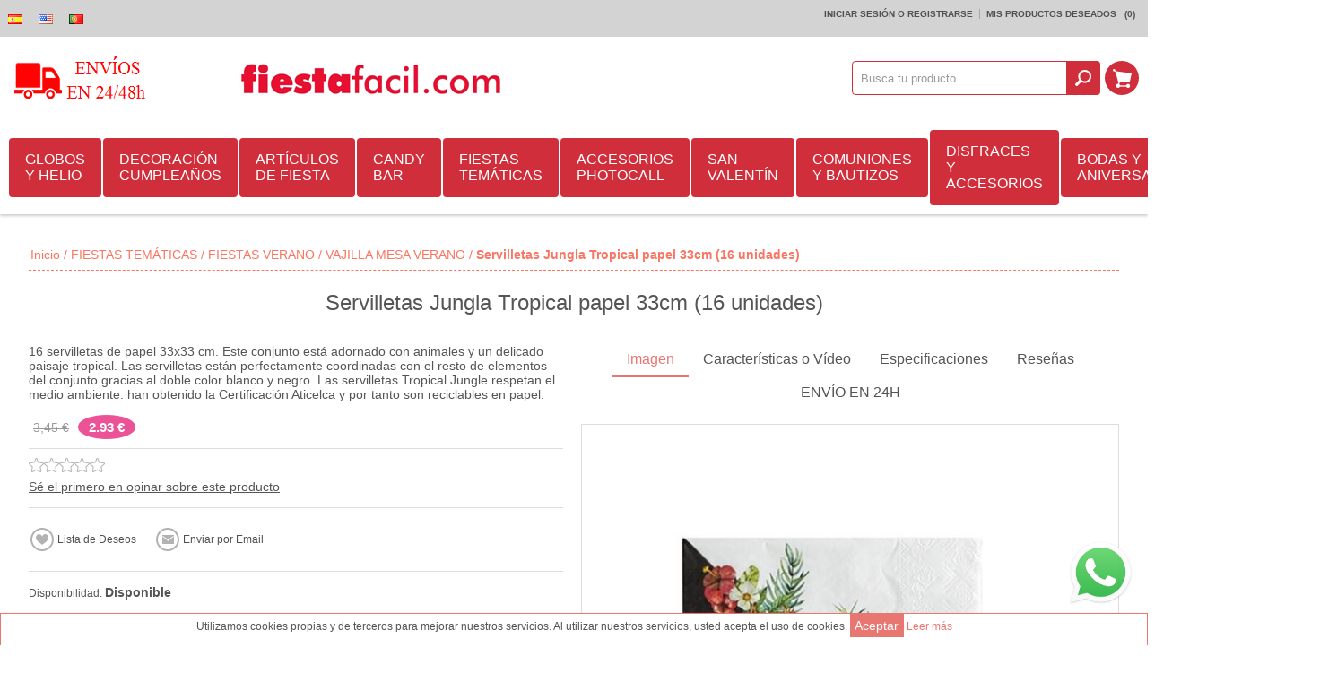

--- FILE ---
content_type: text/html; charset=utf-8
request_url: https://www.fiestafacil.com/es/servilletas-jungla-tropical
body_size: 26357
content:
<!DOCTYPE html><html><head><title>Servilletas Jungla Tropical papel 33cm (16 unidades) | Art&#237;culos para fiestas – Env&#237;o 24h|Decoraci&#243;n para Fiestas y Cumplea&#241;os Online | Env&#237;o 24h | FiestaF&#225;cil</title><meta charset=UTF-8><meta name=description content="Compra Servilletas Jungla Tropical papel 33cm (16 unidades) online con envío rápido. Ideal para fiestas y celebraciones. Producto de calidad disponible en FiestaFácil."><meta name=keywords content="Servilletas Jungla Tropical papel 33cm (16 unidades)"><meta name=generator content=nopCommerce><meta name=msvalidate.01 content=0E278FDB1F393EC54AE92D23FB9CB792><meta property=og:title content="Servilletas Jungla Tropical papel 33cm (16 unidades) | Artículos para fiestas – Envío 24h|Decoración para Fiestas y Cumpleaños Online | Envío 24h | FiestaFácil"><meta property=og:description content="Compra Servilletas Jungla Tropical papel 33cm (16 unidades) online con envío rápido. Ideal para fiestas y celebraciones. Producto de calidad disponible en FiestaFácil."><meta property=og:image content=https://www.fiestafacil.com/Themes/Allure/Content/img/envio-48.png><meta name=facebook-domain-verification content=qgghde9wkmaufy8rlm7qos0m5cgcqs><meta name=msApplication-TileImage content=https://www.fiestafacil.com/content/smart-app-banner/test/icon.png><meta name=viewport content="width=device-width, initial-scale=1.0"><meta property=og:type content=product><meta property=og:title content="Servilletas Jungla Tropical papel 33cm (16 unidades)"><meta property=og:description content="Compra Servilletas Jungla Tropical papel 33cm (16 unidades) online con envío rápido. Ideal para fiestas y celebraciones. Producto de calidad disponible en FiestaFácil."><meta property=og:image content=https://www.fiestafacil.com/content/images/thumbs/0043912_servilletas-jungla-tropical-papel-33cm-16-unidades_600.jpeg><meta property=og:url content=https://www.fiestafacil.com/servilletas-jungla-tropical><meta property=og:site_name content=Fiestafacil><meta property=twitter:card content=summary><meta property=twitter:site content=Fiestafacil><meta property=twitter:title content="Servilletas Jungla Tropical papel 33cm (16 unidades)"><meta property=twitter:description content="Compra Servilletas Jungla Tropical papel 33cm (16 unidades) online con envío rápido. Ideal para fiestas y celebraciones. Producto de calidad disponible en FiestaFácil."><meta property=twitter:image content=https://www.fiestafacil.com/content/images/thumbs/0043912_servilletas-jungla-tropical-papel-33cm-16-unidades_600.jpeg><meta property=twitter:url content=https://www.fiestafacil.com/servilletas-jungla-tropical><noscript><img height=1 width=1 src="https://www.facebook.com/tr?id=150628385571866&amp;ev=PageView
&amp;noscript=1"></noscript><link rel=canonical href=https://www.fiestafacil.com/es/servilletas-jungla-tropical><link rel=alternate hreflang=es href=https://www.fiestafacil.com/es/servilletas-jungla-tropical><link rel=alternate hreflang=en href=https://www.fiestafacil.com/en/servilletas-jungla-tropical><link rel=alternate hreflang=pt href=https://www.fiestafacil.com/pt/servilletas-jungla-tropical><link href=https://www.fiestafacil.com/es/news/rss/2 rel=alternate type=application/rss+xml title="Fiestafacil: News"><link href=https://www.fiestafacil.com/es/blog/rss/2 rel=alternate type=application/rss+xml title="Fiestafacil: Blog"><link rel="shortcut icon" href=https://www.fiestafacil.com/favicon.ico><link rel=apple-touch-icon href=/Content/smart-app-banner/test/icon.png><link rel=android-touch-icon href=/Content/smart-app-banner/test/icon.png><link rel=windows-touch-icon href=/Content/smart-app-banner/test/icon.png><script>function loadCSS(href){var ss=window.document.createElement('link'),ref=window.document.getElementsByTagName('head')[0];ss.rel='stylesheet';ss.href=href;ss.media='only x';ref.parentNode.insertBefore(ss,ref);setTimeout(function(){ss.media='all';},0);}loadCSS('/bundles/styles/g9femusgffgw1c2cz2nnr3kjbd7pw68djaiiic8feda1?v=xzlEQxRTBZZS45WDPUAZzzzfAT0gwRFISwD9WrR-jJ41');loadCSS('/Content/smart-app-banner/jquery.smartbanner.css');</script><noscript><link href="/bundles/styles/g9femusgffgw1c2cz2nnr3kjbd7pw68djaiiic8feda1?v=xzlEQxRTBZZS45WDPUAZzzzfAT0gwRFISwD9WrR-jJ41" rel=stylesheet><link rel=stylesheet href=/Content/smart-app-banner/jquery.smartbanner.css media=screen></noscript><style>.nivoSlider{max-width:1000px;margin:0 auto}body .mega-menu .dropdown.fullWidth{margin-left:-500px}.mega-menu .dropdown::before{background-color:rgb(209,46,60) !important;background-position:initial initial !important;background-repeat:initial initial !important}.title{font-family:Courgette}*{margin:0;outline:none;padding:0;text-decoration:none}*,::before,::after{box-sizing:border-box}html{margin:0 !important}ul{list-style:none}a img{border:none}input[type="submit"],input[type="button"]{border-top-left-radius:0;border-top-right-radius:0;border-bottom-right-radius:0;border-bottom-left-radius:0}input:-webkit-autofill{-webkit-box-shadow:rgb(255,255,255) 0 0 0 1000px inset}body{overflow-x:hidden;background-color:rgb(255,255,255);font-style:normal;font-variant:normal;font-weight:normal;font-size:12px;line-height:normal;font-family:Arial,sans-serif;color:rgb(85,85,85)}A{color:inherit}a img{opacity:0.99}select{min-width:50px;height:36px;padding:8px;border:1px solid rgb(218,218,218);background-image:none;line-height:30px;background-position:initial initial;background-repeat:initial initial}.master-wrapper-content{width:95%;margin:30px auto 0}.master-wrapper-main::after{content:'.';display:block;visibility:hidden;clear:both;height:0;line-height:0;font-size:0}.center-1{margin:0 0 20px}.page{text-align:center}.page::after,.page-body::after{content:'.';display:block;visibility:hidden;clear:both;height:0;line-height:0;font-size:0}.buttons{margin:0 0 20px;text-align:center}.flyout-cart{display:none}#goToTop{display:none;position:fixed;bottom:20px;right:20px;width:50px;height:50px;background-image:url(/Themes/Allure/Content/img/goTop.png);background-color:rgb(232,119,114);border-top-left-radius:50%;border-top-right-radius:50%;border-bottom-right-radius:50%;border-bottom-left-radius:50%;z-index:10001;border:2px solid rgb(255,255,255);background-position:50% 46%;background-repeat:no-repeat no-repeat}.bar-notification{display:none;position:fixed;bottom:0;left:0;z-index:10002;width:100%;padding:12px 25px 12px 10px;color:rgb(255,255,255);opacity:0.95}.bar-notification .close{position:absolute;top:0;right:0;width:32px;height:32px;margin:5px;border:1px solid rgb(102,102,102);box-shadow:rgb(153,153,153) 0 0 1px inset;background-image:url(/Themes/Allure/Content/img/close.png);background-color:rgb(255,255,255);opacity:0.7;background-position:50% 50%;background-repeat:no-repeat no-repeat}.header-logo a{display:inline-block;max-width:100%;line-height:0}.header-logo a img{max-width:100%}.header-links-wrapper{padding:10px}.header-links ul{font-size:0;text-align:right}.header-links li:first-child{padding-left:0}.header-links li:last-child{border:none;padding-right:0}.header-links li{display:inline-block;border-right-width:1px;border-right-style:solid;border-right-color:rgba(0,0,0,0.2);padding:0 7px}.header-links span,.header-links a{display:inline-block;font-size:10px;font-weight:bold;text-transform:uppercase;color:rgb(80,80,80)}.header-selectors-wrapper > div{display:inline-block;margin:0 5px}.header-selectors-wrapper select{border:0;background-color:rgba(250,250,250,0.34902);color:rgb(0,0,0);border-top-left-radius:3px;border-top-right-radius:3px;border-bottom-right-radius:3px;border-bottom-left-radius:3px;min-width:0;padding:7px;background-position:initial initial;background-repeat:initial initial}.shopping-cart-link{display:inline-block}.shopping-cart-link > a{display:block;height:40px;width:40px;margin:5px;overflow:hidden;text-indent:-9999px;background-image:url(/Themes/Allure/Content/img/icon-cart-link.png);border-top-left-radius:100%;border-top-right-radius:100%;border-bottom-right-radius:100%;border-bottom-left-radius:100%;background-color:rgb(209,46,60) !important;background-position:50% 50%;background-repeat:no-repeat no-repeat}.newsletter-validation .please-wait{display:none !important}.filters-button{display:none}.item-grid::after,.product-grid::after{content:'.';display:block;visibility:hidden;clear:both;height:0;line-height:0;font-size:0}.item-box{position:relative;width:305px;margin:0 auto 20px;text-align:center}.item-box .picture{position:relative;z-index:1;-webkit-transform:translateZ(0px)}.item-box .picture a{display:block;position:relative;width:100%;font-size:0;background-color:rgb(255,255,255);overflow:hidden;-webkit-transform:translateZ(0px);background-position:initial initial;background-repeat:initial initial}.item-box .picture a::before{content:' ';display:block;padding-top:100%}.item-box .picture img{position:absolute;top:0;right:0;bottom:0;left:0;max-width:100%;margin:auto}.item-box .title{height:59px;border-bottom-width:1px;border-bottom-style:solid;border-bottom-color:rgb(221,221,221);overflow:hidden;padding:10px 0}.item-box .title a{display:block;color:rgb(85,85,85);font-size:16px;line-height:1.1}.item-box input[type="button"]{border:2px solid rgb(232,119,114);background-color:rgb(255,255,255);color:rgb(232,119,114);text-transform:uppercase;font-size:14px;padding:8px 8px;background-position:initial initial;background-repeat:initial initial}.product-grid .item-box .hover-details{position:absolute;top:0;right:0;left:0;background-color:rgba(255,255,255,0.85098);z-index:-1;opacity:0;background-position:initial initial;background-repeat:initial initial}.product-grid .item-box .hover-details::before{content:' ';display:block;padding-top:100%}.item-box .description{overflow:hidden;padding:0 0 15px;border-bottom-width:1px;border-bottom-style:solid;border-bottom-color:rgb(169,169,169);text-align:justify;color:rgb(51,51,51);font-size:14px;line-height:1.2}.item-box .description p{height:65px;overflow:hidden}.product-grid .item-box .description{position:absolute;top:15px;left:15px;right:15px}.item-box .buttons{margin:0;font-size:0}.product-grid .item-box .add-info{top:113px;left:15px;right:15px;position:absolute !important}.item-box .add-info input[type="button"]{margin:0}.home-page-category-grid{margin:0 0 20px}.product-grid{margin:0 0 20px}.product-grid .title{position:relative;margin:0 0 15px;text-align:center;font-family:courgette}.product-grid .title strong{font-weight:normal;font-size:26px;color:rgb(206,142,185);padding:0 25px}.home-page-category-grid .item-box{max-width:100%;border-top-left-radius:100%;border-top-right-radius:100%;border-bottom-right-radius:100%;border-bottom-left-radius:100%;overflow:hidden;border:5px solid rgb(255,255,255);background-color:rgb(255,255,255);background-position:initial initial;background-repeat:initial initial}.home-page-category-grid .category-item{-webkit-mask:url(/Themes/Allure/Content/img/1.png) no-repeat;-webkit-mask-size:100%;-webkit-transform:translateZ(0px) scale(1,1)}.home-page-category-grid .title{position:absolute;left:0;bottom:17.7%;z-index:2;width:100%;height:auto;margin-bottom:-25px;background-color:rgba(255,255,255,0.701961);font-weight:400;border:0;background-position:initial initial;background-repeat:initial initial}.home-page-category-grid .title a{color:rgb(34,34,34);text-shadow:rgba(255,255,255,0.2) 1px 1px;line-height:1.2;font-size:24px;padding:11px 16%}.rwd-display-options{text-align:center}.rwd-display-option{background-image:none;background-attachment:scroll;background-color:rgb(236,82,150);border-top-left-radius:100%;border-top-right-radius:100%;border-bottom-right-radius:100%;border-bottom-left-radius:100%;font-size:15px;font-weight:700;padding:6px 12px;color:rgb(255,255,255) !important;background-position:0 0;background-repeat:repeat repeat}@media only screen and (min-width:900px){#view-full{display:none}.nivoSlider{height:auto;overflow:hidden;position:relative;width:100%}.nivoSlider img{left:0;max-width:none;position:absolute;top:0}.slider-wrapper{position:relative;z-index:1}@media (min-width:1001px){.slider-wrapper::before{background-image:url(slider-shadow.png);background-attachment:scroll;background-color:rgba(0,0,0,0);content:' ';height:20px;left:0;position:absolute;right:0;top:0;z-index:999;background-position:50% 0;background-repeat:no-repeat no-repeat}}.nivoSlider::after{background-image:none;background-attachment:scroll;background-color:rgb(255,255,255);bottom:0;content:' ';height:5px;left:0;opacity:0.6;position:absolute;right:0;z-index:999;background-position:0 0;background-repeat:repeat repeat}@media (min-width:240px){.menu-title{text-align:center}.mega-menu,.header-menu .menu-title,.dropdown{display:none}.mega-menu-responsive{display:block !important}}@media (min-width:1001px){.menu-title,.close-menu{display:none}.mega-menu{display:block;position:relative;z-index:1001}.mega-menu-responsive{display:none !important}.mega-menu .dropdown{background-image:none;background-attachment:scroll;background-color:rgb(255,255,255);box-shadow:rgba(0,0,0,0.298039) 0 1px 3px;margin-top:-2px;overflow:hidden;padding:5px 0 0;position:absolute;z-index:3;background-position:0 0;background-repeat:repeat repeat}.mega-menu .dropdown::before{background-image:none;background-attachment:scroll;background-color:rgb(232,119,114);content:' ';height:5px;left:0;position:absolute;right:0;top:0;background-position:0 0;background-repeat:repeat repeat}.mega-menu .dropdown.fullWidth{left:500px;margin-left:-468px;width:100%}.mega-menu .row{display:table-row;overflow:hidden}.mega-menu .row:first-child{border-top-width:0;border-top-style:none}.dropdown .box{float:left;padding:15px 15px 20px}.categories.fullWidth .box{border-bottom-width:1px;border-bottom-style:dashed;border-bottom-color:rgb(230,230,230);border-left-width:1px;border-left-style:dashed;border-left-color:rgb(230,230,230);display:table-cell;float:none;height:100%;padding:15px 10px}.categories.fullWidth .row .box:first-child{border-left-width:0;border-left-style:none}.categories.fullWidth .row:last-child .box{border-bottom-width:0;border-bottom-style:none}.categories .box{width:250px}.mega-menu .title{font-size:16px;margin:0 0 10px;text-align:left}.mega-menu .title strong{font-weight:normal}.mega-menu .title a{color:rgb(96,96,96)}.mega-menu .picture{border-top-left-radius:100%;border-top-right-radius:100%;border-bottom-right-radius:100%;border-bottom-left-radius:100%;float:left;height:100px;overflow:hidden;text-align:center;width:100px}.mega-menu .picture a{display:block;height:100%;position:relative;width:100%}.mega-menu .picture img{bottom:0;left:0;margin:auto;max-height:100%;max-width:100%;position:absolute;right:0;top:0}.mega-menu .subcategories{margin-left:110px}.mega-menu .box ul{margin-top:5px}.mega-menu .box li{text-align:left}.mega-menu .box li a{display:block;font-size:14px;padding:5px 15px;position:relative;transition:all 0.15s ease 0s;-webkit-transition:all 0.15s ease 0s}.mega-menu .box .subcategories li a::before,.categories li a::before{background-image:none;background-attachment:scroll;background-color:rgb(221,221,221);content:' ';height:4px;left:3px;margin-top:-2px;position:absolute;top:50%;width:4px;background-position:0 0;background-repeat:repeat repeat}.mega-menu li a.view-all{background-image:none;background-attachment:scroll;background-color:rgba(0,0,0,0);font-weight:bold;background-position:0 0;background-repeat:repeat repeat}}@media (min-width:1150px){.mega-menu .dropdown.fullWidth{margin-left:-453px}}@media (min-width:481px){.item-grid{font-size:0}.item-box{float:left;margin:0 1% 2%;max-width:none;width:48%}}@media (max-width:768px) and (min-width:480px){.item-box:nth-child(2n+1){clear:both}}@media (min-width:769px){.page{clear:both;text-align:left}.product-grid .title{display:table;width:100%}.product-grid .title::before,.product-grid .title::after{background-image:url(/Themes/Allure/Content/img/title-lines.png);background-attachment:scroll;background-color:rgba(0,0,0,0);content:' ';display:table-cell;width:30%;background-position:0 50%;background-repeat:repeat no-repeat}.product-grid .title strong{display:table-cell;width:40%}.item-box{margin:0 0.5% 1%;width:32.3333%}}@media (max-width:1000px) and (min-width:769px){.item-box:nth-child(3n+1){clear:both}}@media (min-width:1001px){.master-wrapper-content{}.responsive-nav-wrapper-parent{display:none !important}.header-centering{}.header > .header-centering{padding:0 10px}.header-centering::after{clear:both;content:'.';display:block;font-size:0;height:0;line-height:0;visibility:hidden}.header{background-image:none;background-attachment:scroll;background-color:rgb(255,255,255);box-shadow:rgba(0,0,0,0.2) 0 2px 3px;padding:0 0 10px;position:relative;z-index:1000;background-position:0 0;background-repeat:repeat repeat}.header::after{clear:both;content:'.';display:block;font-size:0;height:0;line-height:0;visibility:hidden}.header-links-wrapper{background-image:none;background-attachment:scroll;background-color:rgb(211,211,211);margin:0;padding:4px 0;background-position:0 0;background-repeat:repeat repeat}.header-selectors-wrapper{margin:0}.header-selectors-wrapper > div{float:left;margin:1px 0 0}.header-selectors-wrapper select{border-top-left-radius:0;border-top-right-radius:0;border-bottom-right-radius:0;border-bottom-left-radius:0;font-size:12px;height:22px;margin:0;padding:0 7px}.header-links{float:right;padding:6px 14px}.header-logo{background-attachment:scroll;background-color:rgba(0,0,0,0);display:table;float:left;padding:10px 0;width:250px;background-position:100% 50%;background-repeat:no-repeat no-repeat}.flyout-cart{background-image:none;background-attachment:scroll;background-color:rgb(255,255,255);box-shadow:rgb(0,0,0) 0 0 21px -9px;display:none;position:absolute;right:2px;width:320px;z-index:99999;background-position:0 0;background-repeat:repeat repeat}.flyout-cart::before{content:' ';height:5px;left:0;position:absolute;right:0;top:0;background-color:rgb(209,46,60) !important}.mini-shopping-cart{border:1px solid rgb(250,118,99);font-size:11px;padding:10px}.mini-shopping-cart *{line-height:normal !important}.mini-shopping-cart .count{border-bottom-width:1px;border-bottom-style:solid;border-bottom-color:rgb(221,221,221);font-size:16px;padding:5px 0 10px;text-align:center}.desktop-header-center{float:left;padding:10px 0;width:auto}.desktop-header-right{float:right;padding:27px 0;width:360px}.search-box,.desktop-cart{float:right}.search-box form::after{clear:both;content:'';display:block}.search-box input.search-box-text{border:1px solid rgb(209,46,60);border-top-left-radius:4px;border-top-right-radius:0;border-bottom-right-radius:0;border-bottom-left-radius:4px;color:rgb(153,153,153);float:left;height:38px;margin:0 -1px 0 0;padding:9px;width:240px !important}.search-box-button{background-attachment:scroll;background-clip:border-box;background-image:url(/Themes/Allure/Content/img/icon-search-button.png);background-origin:padding-box;background-size:auto;border:0 none;font-size:0;height:38px;transition:all 0.15s ease-in-out 0s;-webkit-transition:all 0.15s ease-in-out 0s;width:38px;background-color:rgb(209,46,60) !important;border-top-left-radius:0 !important;border-top-right-radius:4px !important;border-bottom-right-radius:4px !important;border-bottom-left-radius:0 !important;background-position:50% 50%;background-repeat:no-repeat no-repeat}.shopping-cart-link > a{height:38px;margin:0 0 0 5px;width:38px}.menu-title,.close-menu,.back-button,.header-menu .sublist{display:none}.overlayOffCanvas{display:none !important}.header-menu{clear:none;padding:10px 0 0;position:relative;text-align:left;z-index:1001}.header-menu > ul{display:table;font-size:0;text-align:center;width:100%}.header-menu > ul > li{display:table-cell;text-align:left;vertical-align:middle}.header-menu > ul > li > a{background-image:none;background-attachment:scroll;background-color:rgb(209,46,60);border-top-left-radius:4px;border-top-right-radius:4px;border-bottom-right-radius:4px;border-bottom-left-radius:4px;color:rgb(255,255,255);cursor:pointer;display:block;font-size:16px;margin:0 2px 0 0;padding:15px 18px;position:relative;background-position:0 0;background-repeat:repeat repeat}.header-menu > ul > li > a::after{background-image:none;background-attachment:scroll;background-color:rgb(232,119,114);bottom:0;content:' ';height:2px;left:50%;opacity:0;position:absolute;transition:all 0.25s ease-in-out 0s;-webkit-transition:all 0.25s ease-in-out 0s;width:0;background-position:0 0;background-repeat:repeat repeat}.header-menu .sublist{background-image:none;background-attachment:scroll;background-color:rgb(255,255,255);box-shadow:rgb(153,153,153) 0 2px 3px;display:none;margin-top:-2px;min-width:180px;padding:15px 0 10px;position:absolute;z-index:1001;background-position:0 0;background-repeat:repeat repeat}.header-menu .sublist::before{background-image:none;background-attachment:scroll;background-color:rgb(232,119,114);content:' ';height:5px;left:0;position:absolute;right:0;top:0;background-position:0 0;background-repeat:repeat repeat}.header-menu .sublist li{position:relative}.header-menu .sublist .back-button{display:none}.header-menu .sublist li a{color:rgb(96,96,96);display:block;font-size:14px;padding:10px 20px 10px 25px;position:relative;transition:all 0.25s ease 0s;-webkit-transition:all 0.25s ease 0s}.header-menu .sublist li a::before{background-image:none;background-attachment:scroll;background-color:rgb(221,221,221);content:' ';height:4px;left:12px;margin-top:-2px;position:absolute;top:50%;width:4px;background-position:0 0;background-repeat:repeat repeat}.item-box{border:1px solid rgb(204,204,204);box-shadow:rgb(0,0,0) 0 4px 15px -12px;width:24%}.home-page-product-grid .item-box:nth-child(4n+1){clear:both}.home-page-category-grid .item-box{width:32.3333%}}@media (min-width:1150px){.header-menu{padding:0}.header-menu > ul{display:table;text-align:left;width:100%}}@media (min-width:1280px){.flyout-cart{margin-right:-630px;right:50%}}@media (max-width:1000px) and (min-width:240px){body{max-width:100%;overflow-x:hidden}.desktop-header-right{display:none}.header{margin:10px auto;text-align:center;width:95%;z-index:1002}.header-links-wrapper{display:none;left:0;position:fixed;right:0;text-align:center;transition:all 0.1s ease-in-out 0s;-webkit-transition:all 0.1s ease-in-out 0s;z-index:1000001}.header-centering{padding:10px 0 0}.header-links{display:inline-block;vertical-align:middle}.header-links li{vertical-align:middle}.header-links a{display:block;height:36px;text-indent:9999px;width:36px}.header-links span{display:none}.header-links .ico-login{background-image:url(/Themes/Allure/Content/img/m-icon-lock.png);background-attachment:scroll;background-color:rgba(0,0,0,0);background-position:50% 50%;background-repeat:no-repeat no-repeat}.header-links .ico-wishlist{background-image:url(/Themes/Allure/Content/img/m-icon-star.png);background-attachment:scroll;background-color:rgba(0,0,0,0);background-position:50% 50%;background-repeat:no-repeat no-repeat}.header-selectors-wrapper{display:inline-block;vertical-align:middle}.search-box{background-image:none;background-attachment:scroll;background-color:rgb(232,119,114);border-bottom-width:5px;border-bottom-style:solid;border-bottom-color:rgba(255,255,255,0.4);box-shadow:rgba(0,0,0,0.298039) -1px 2px 1px;display:none;left:0;padding:15px 10px 10px;position:fixed;text-align:center;top:0;width:100%;z-index:9999999;background-position:0 0;background-repeat:repeat repeat}.search-box form{display:inline-block}.search-box form::after{clear:both;content:'.';display:block;font-size:0;height:0;line-height:0;visibility:hidden}.search-box input.search-box-text{background-image:none;background-attachment:scroll;background-color:transparent;border-image-source:none;border-style:solid none;border-width:1px 0;color:rgb(255,255,255);float:left;height:36px;opacity:0.4;transition:opacity 0.1s ease-in-out 0s;-webkit-transition:opacity 0.1s ease-in-out 0s;width:220px !important;background-position:0 0;background-repeat:repeat repeat}.search-box .search-box-button{background-image:url(/Themes/Allure/Content/img/icon-search-button.png);background-attachment:scroll;background-color:rgba(0,0,0,0);border:2px solid rgb(255,255,255);border-top-left-radius:100%;border-top-right-radius:100%;border-bottom-right-radius:100%;border-bottom-left-radius:100%;float:left;height:36px;overflow:hidden;text-indent:999px;width:36px;background-position:50% 50%;background-repeat:no-repeat no-repeat}.responsive-nav-wrapper-parent{height:50px;position:relative;z-index:9999}.responsive-nav-wrapper{background-image:none;background-attachment:scroll;background-color:rgb(255,255,255);box-shadow:rgba(0,0,0,0.14902) 0 3px 3px;font-size:0;position:relative;text-align:center;width:100%;background-position:0 0;background-repeat:repeat repeat}.responsive-nav-wrapper::after{clear:both;content:'.';display:block;font-size:0;height:0;line-height:0;visibility:hidden}.responsive-nav-wrapper > div > span,.responsive-nav-wrapper > div > a{color:rgb(255,255,255);cursor:pointer;display:block;font-size:20px;height:40px;margin:5px;overflow:hidden;text-indent:-9999px;text-transform:uppercase;width:40px}.responsive-nav-wrapper .menu-title{background-image:url(/Themes/Allure/Content/img/icon-menu.png);background-attachment:scroll;background-color:rgba(0,0,0,0);float:left;background-position:50% 50%;background-repeat:no-repeat no-repeat}.responsive-nav-wrapper .search-wrap{display:inline-block}.responsive-nav-wrapper .search-wrap span{background-image:url(/Themes/Allure/Content/img/icon-search-opener.png);background-attachment:scroll;background-color:rgb(232,119,114);border-top-left-radius:100%;border-top-right-radius:100%;border-bottom-right-radius:100%;border-bottom-left-radius:100%;background-position:50% 50%;background-repeat:no-repeat no-repeat}.responsive-nav-wrapper .filters-button{display:none}.responsive-nav-wrapper .filters-button span{background-image:url(/Themes/Allure/Content/img/icon-filters.png);background-attachment:scroll;background-color:rgb(232,119,114);border-top-left-radius:100%;border-top-right-radius:100%;border-bottom-right-radius:100%;border-bottom-left-radius:100%;background-position:50% 50%;background-repeat:no-repeat no-repeat}.responsive-nav-wrapper .personal-button{background-image:url(/Themes/Allure/Content/img/icon-personal.png);background-attachment:scroll;background-color:rgba(0,0,0,0);float:right;background-position:50% 50%;background-repeat:no-repeat no-repeat}.overlayOffCanvas{background-image:none;background-attachment:scroll;background-color:rgba(0,0,0,0.4);display:none;height:100%;left:0;position:fixed;top:0;width:100%;z-index:1000000;background-position:0 0;background-repeat:repeat repeat}.header-menu{background-image:none;background-attachment:scroll;background-color:rgb(51,51,51);left:0;overflow-x:hidden;overflow-y:auto;position:fixed;text-align:left;top:0;transition:all 0.3s ease-in-out 0s;-webkit-transition:all 0.3s ease-in-out 0s;width:320px;z-index:2147483647;background-position:0 0;background-repeat:repeat repeat}.header-menu .close-menu{background-image:none;background-attachment:scroll;background-color:rgb(232,119,114);cursor:pointer;background-position:0 0;background-repeat:repeat repeat}.close-menu span{background-image:url(/Themes/Allure/Content/img/mobile-nav-close.png);background-attachment:scroll;background-color:rgba(0,0,0,0);color:rgb(255,255,255);display:block;font-size:20px;line-height:15px;padding:15px 20px;text-align:right;text-transform:uppercase;background-position:15px 50%;background-repeat:no-repeat no-repeat}.header-menu > ul li{background-image:none;background-attachment:scroll;background-color:rgb(246,246,246);border-bottom-width:1px;border-bottom-style:solid;border-bottom-color:rgb(230,230,230);background-position:0 0;background-repeat:repeat repeat}.header-menu > ul li::after{clear:both;content:'.';display:block;font-size:0;height:0;line-height:0;visibility:hidden}.header-menu > ul li > a,.header-menu > ul li > span{color:rgb(80,80,80);display:block;font-size:16px;line-height:17px;position:relative;text-transform:uppercase;z-index:1;padding:16px 18px !important}.header-menu > ul li:last-child > a{border-bottom-width:0;border-bottom-style:none}.header-menu > ul li > .with-subcategories{float:left}.plus-button{background-image:url(/Themes/Allure/Content/img/mobile-nav-item-open.png);background-attachment:scroll;background-color:rgba(0,0,0,0);border-left-width:1px;border-left-style:solid;border-left-color:rgb(230,230,230);cursor:pointer;float:right;height:50px;position:relative;width:50px;z-index:2;background-position:50% 50%;background-repeat:no-repeat no-repeat}.header-menu .sublist{bottom:0;box-shadow:rgba(0,0,0,0.498039) 1px 0 5px;left:0;position:absolute;top:0;transition:all 0.3s ease-in-out 0s;-webkit-transition:all 0.3s ease-in-out 0s;width:320px;z-index:3;background-image:none !important;background-attachment:scroll !important;background-color:rgb(51,51,51) !important;background-position:0 0 !important;background-repeat:repeat repeat !important}.header-menu ul li.back-button{background-image:none;background-attachment:scroll;background-color:rgb(232,119,114);background-position:0 0;background-repeat:repeat repeat}.header-menu .back-button span{background-image:url(/Themes/Allure/Content/img/mobile-nav-close.png);background-attachment:scroll;background-color:rgba(0,0,0,0);color:rgb(255,255,255);text-align:right;text-transform:none;padding:14px 18px !important;background-position:15px 50%;background-repeat:no-repeat no-repeat}}}</style><body class="color-peach none notAndroid23"><noscript><iframe src="https://www.googletagmanager.com/ns.html?id=GTM-KXCCZCJH" height=0 width=0 style=display:none;visibility:hidden></iframe></noscript><div id=dialog-notifications-success title=Notification style=display:none></div><div id=dialog-notifications-error title=Error style=display:none></div><div id=bar-notification class=bar-notification><span class=close title=Cerrar>&nbsp;</span></div><div class=master-wrapper-page><div class=header><div class=header-links-wrapper><div class=header-centering><div class=header-selectors-wrapper><div class=tax-display-type-selector></div><div class=currency-selector></div><div class=language-selector><ul class=language-list><li><a href="/es/changelanguage/2?returnurl=%2fes%2fservilletas-jungla-tropical" title=Español> <img title=Español alt=Español class=selected src=/Content/Images/flags/es.png> </a><li><a href="/es/changelanguage/1?returnurl=%2fes%2fservilletas-jungla-tropical" title=English> <img title=English alt=English src=/Content/Images/flags/us.png> </a><li><a href="/es/changelanguage/3?returnurl=%2fes%2fservilletas-jungla-tropical" title=Portugues> <img title=Portugues alt=Portugues src=/Content/Images/flags/pt.png> </a></ul></div></div><div class=header-links><ul><li><a href=/es/login class=ico-login><span>Iniciar sesión o registrarse<span></span></span></a><li><a href=/es/wishlist class=ico-wishlist> <span class=cart-label>Mis Productos Deseados</span> <span class=wishlist-qty>&nbsp;&nbsp;(0)</span> </a></ul></div></div></div><div class=header-centering><div class="header-logo hide_gastos"><a href=/es/informacion-sobre-envios-y-devoluciones class=logo> <img alt=Fiestafacil class=hide_gastos src=https://www.fiestafacil.com/themes/allure/content/header/envio-50.png> <img alt=Fiestafacil class=show_logo src=https://www.fiestafacil.com/themes/allure/content/header/logo-fiestafacil.png> </a></div><div class=show_logo><a href=https://www.fiestafacil.com class=logo> <img alt=Fiestafacil class=show_logo style=display:block;margin:auto src=https://www.fiestafacil.com/themes/allure/content/header/logo-fiestafacil.png> </a></div><div class="desktop-header-center hide_gastos"><a href=https://www.fiestafacil.com class=logo> <img alt=Fiestafacil src=https://www.fiestafacil.com/Themes/Allure/Content/img/envio-48.png> </a></div><div class=desktop-header-right><div class=search-box><form action=/es/search onsubmit="return check_small_search_form()"><input class=search-box-text id=small-searchterms autocomplete=off value="Busca tu producto" name=q> <input type=submit class="button-1 search-box-button" value=Buscar></form></div><div class=desktop-cart><div class=shopping-cart-link><a href=/es/cart>Mi Carrito</a><div id=flyout-cart class=flyout-cart><div class=mini-shopping-cart><div class=count>No tiene artículos actualmente en su carrito.</div></div></div></div></div></div><div style=clear:both></div><div class=rwd-display-options style="padding:10px 0;display:none"><span id=view-full class=rwd-display-option>Ver en Pantalla Completa</span></div><div class=header-menu><div class=close-menu><span>Cerrar</span></div><input type=hidden value=false id=isRtlEnabled><ul class=top-menu><li><a class=with-subcategories href=/es/globos-latex-foil-helio>GLOBOS Y HELIO </a><div class=plus-button></div><ul class=sublist><li class=back-button><span>Back</span><li><a class=with-subcategories href=/es/globos-sempertex>Globos Sempertex Espa&#241;a</a><div class=plus-button></div><ul class=sublist><li class=back-button><span>Back</span><li><a href=/es/globos-latex-por-tamanos>GLOBOS DE L&#193;TEX POR TAMA&#209;OS SEMPERTEX</a><li><a href=/es/globos-de-latex-por-tonos>GLOBOS DE L&#193;TEX POR TONOS Y COLORES SEMPERTEX</a><li><a href=/es/globoflexia>GLOBOS MOLDEABLES GLOBOFLEXIA SEMPERTEX</a><li><a href=/es/globos-lol-sempertex>Globos LINK O LOON (LOL) Sempertex</a><li><a href=/es/globos-corazones-latex>GLOBOS CORAZONES</a><li><a href=/es/kit-guirnaldas-globos-sempertex>KIT GUIRNALDAS GLOBOS SEMPERTEX</a><li><a href=/es/novedades-sempertex>NOVEDADES GLOBOS SEMPERTEX</a><li><a href=/es/globos-impresos>GLOBOS IMPRESOS</a></ul><li><a class=with-subcategories href=/es/globos-de-foil>GLOBOS DE FOIL</a><div class=plus-button></div><ul class=sublist><li class=back-button><span>Back</span><li><a href=/es/globos-helio-geometricas>GLOBOS LISOS MET&#193;LICOS</a><li><a href=/es/globos-helio-numeros>GLOBOS N&#218;MEROS FOIL</a><li><a href=/es/globos-letras-alfabeto>GLOBOS LETRAS</a><li><a href=/es/globos-jumbos>GLOBOS JUMBOS</a><li><a href=/es/globos-tematicos>GLOBOS TEM&#193;TICOS</a><li><a href=/es/globos-cumpleanos-foil>GLOBOS CUMPLEA&#209;OS FOIL</a><li><a href=/es/globos-helio-personajes>GLOBOS DIBUJOS ANIMADOS</a><li><a href=/es/globos-esfericos>GLOBOS ESF&#201;RICOS</a><li><a href=/es/globos-graduacion>GLOBOS GRADUACI&#211;N</a><li><a href=/es/globos-halloween-foil>GLOBOS HALLOWEEN FOIL</a><li><a href=/es/globos-navidades-foil>GLOBOS NAVIDADES FOIL</a><li><a href=/es/globos-comuniones-y-bautizos>GLOBOS COMUNIONES Y BAUTIZOS</a><li><a href=/es/globos-bodas>GLOBOS BODAS</a><li><a href=/es/globos-baby-shower-foil>GLOBOS BABY SHOWER FOIL</a><li><a href=/es/globos-san-valentin-foil>GLOBOS SAN VALENT&#205;N FOIL</a><li><a href=/es/globos-foil-medianos-diseno>GLOBOS MEDIANOS (45CM) DISE&#209;O</a><li><a href=/es/globos-mensaje-en-espanol-foil>GLOBOS MENSAJE EN ESPA&#209;OL FOIL</a><li><a href=/es/globos-animales>GLOBOS ANIMALES</a><li><a href=/es/globos-airloonz-no-necesitan-helio>GLOBOS CON BASE (SIN HELIO)</a><li><a href=/es/globos-base-foil-aire>GLOBOS BASE FOIL AIRE</a></ul><li><a class=with-subcategories href=/es/globos-latex>GLOBOS DE L&#193;TEX ESTAMPADOS</a><div class=plus-button></div><ul class=sublist><li class=back-button><span>Back</span><li><a href=/es/globos-personajes>GLOBOS INFANTILES DE L&#193;TEX</a><li><a href=/es/globos-cumpleanos-latex>GLOBOS CUMPLEA&#209;OS DE L&#193;TEX</a><li><a href=/es/globos-helio-dibujos>GLOBOS CON DISE&#209;O ORIGINAL DE L&#193;TEX</a><li><a href=/es/globos-con-mensaje>GLOBOS CON MENSAJE DE L&#193;TEX</a><li><a href=/es/globos-numeros>GLOBOS DE N&#218;MEROS DE L&#193;TEX</a><li><a href=/es/globos-boda-y-aniversario-latex>GLOBOS BODA Y ANIVERSARIO DE L&#193;TEX</a><li><a href=/es/globos-bebes-y-baby-shower-latex>GLOBOS BEB&#201;S Y BABY SHOWER DE L&#193;TEX</a><li><a href=/es/globos-halloween-latex>GLOBOS HALLOWEEN DE L&#193;TEX</a><li><a href=/es/globos-navidadenos-de-latex>GLOBOS NAVIDADE&#209;OS DE L&#193;TEX</a><li><a href=/es/globos-con-luz>GLOBOS LED CON LUZ DE L&#193;TEX</a><li><a href=/es/globos-para-englobadora-latex>GLOBOS ENGLOBADORA DE L&#193;TEX</a><li><a href=/es/globos-con-confeti>GLOBOS DE L&#193;TEX CON CONFETI</a></ul><li><a class=with-subcategories href=/es/accesorios-globos-helio>ACCESORIOS DE GLOBOS</a><div class=plus-button></div><ul class=sublist><li class=back-button><span>Back</span><li><a href=/es/hifloat>HIFLOAT</a><li><a href=/es/hishine>Abrillantador HISHINE y KODA</a><li><a href=/es/cajas-medidoras-de-globos>CAJAS MEDIDORAS DE GLOBOS</a><li><a href=/es/bolsas-para-transportar-globos>BOLSAS PARA TRANSPORTAR GLOBOS</a><li><a href=/es/pegatinas-para-globos>PEGATINAS PARA GLOBOS</a><li><a href=/es/adaptadores-botellas-helio-globos>ADAPTADORES BOTELLAS HELIO GLOBOS</a><li><a href=/es/hilo-y-cinta-para-globos>HILO GLOBOS</a><li><a href=/es/accesorios-manipulado-de-globos>ACCESORIOS MANIPULADO DE GLOBOS</a><li><a href=/es/bombonas-de-helio>BOMBONAS DE HELIO</a><li><a href=/es/red-caida-de-globos>RED CA&#205;DA DE GLOBOS</a><li><a href=/es/cintas-para-globos>CINTA PARA GLOBOS</a><li><a href=/es/arcos-y-columnas-de-globos>ARCOS, COLUMNAS Y ESTRUCTURAS</a><li><a href=/es/infladores>INFLADORES</a><li><a href=/es/pesos-para-globos>PESOS PARA GLOBOS</a><li><a href=/es/mosaico-de-globos>MOSAICO DE GLOBOS</a></ul><li><a href=/es/botellas-de-helio>BOMBONAS Y BOTELLAS DE HELIO PARA GLOBOS – FIESTAS Y CUMPLEA&#209;OS</a><li><a href=/es/estructuras-para-globos>ARCOS, COLUMNAS Y ESTRUCTURAS</a><li><a href=/es/globos-cumpleanos>GLOBOS CUMPLEA&#209;OS</a><li><a href=/es/globos-transparentes>GLOBOS TRANSPARENTES Y BUBBLES</a><li><a href=/es/mirror-balls>MIRROR BALLS</a><li><a href=/es/bouquet-de-globos-ya-hechos>BOUQUET DE GLOBOS EN PACK</a></ul><li><a class=with-subcategories href=/es/decoracion-cumpleanos>DECORACI&#211;N CUMPLEA&#209;OS</a><div class=plus-button></div><ul class=sublist><li class=back-button><span>Back</span><li><a class=with-subcategories href=/es/cumpleanos-ninos>DECORACI&#211;N CUMPLEA&#209;OS INFANTILES</a><div class=plus-button></div><ul class=sublist><li class=back-button><span>Back</span><li><a href=/es/ideas-cumpleanos-infantil>IDEAS CUMPLEA&#209;OS INFANTILES</a><li><a href=/es/velas-cumpleanos-infantiles>VELAS CUMPLEA&#209;OS INFANTILES</a><li><a href=/es/packs-de-cumpleanos-infantiles>PACKS DE CUMPLEA&#209;OS INFANTILES</a><li><a href=/es/pinatas-y-chuches>PI&#209;ATAS RELLENO Y CHUCHES</a><li><a href=/es/pomperos-agua-infantiles>POMPEROS DE AGUA</a><li><a href=/es/guirnalda-cumpleanos-nombres>GUIRNALDA CUMPLEA&#209;OS NOMBRES</a><li><a href=/es/globos-infantiles>GLOBOS INFANTILES</a><li><a href=/es/pintacaras-cumpleanos>PINTACARAS CUMPLEA&#209;OS</a><li><a href=/es/cajas-cumpleanos-infantiles>CAJAS Y BOLSAS CUMPLEA&#209;OS INFANTILES</a><li><a href=/es/photocall-infantil>PHOTOCALL INFANTIL </a><li><a href=/es/disfraces-disney>DISFRACES DISNEY</a><li><a href=/es/infantil-reutilizables-menaje-fiestas>REUTILIZABLES INFANTILES PLATOS VASOS MANTELES</a></ul><li><a class=with-subcategories href=/es/cumpleanos-adultos>DECORACI&#211;N CUMPLEA&#209;OS ADULTOS</a><div class=plus-button></div><ul class=sublist><li class=back-button><span>Back</span><li><a href=/es/fiesta-18-30-40-50-60-cumpleanos>CUMPLEA&#209;OS POR EDADES 18,20,30,40,50,60,70,80 a&#241;os </a><li><a href=/es/fiesta-cumpleanos>IDEAS CUMPLEA&#209;OS ADULTOS </a><li><a href=/es/cumpleanos-para-hombre>CUMPLEA&#209;OS HOMBRE</a><li><a href=/es/cumpleanos-para-mujer>CUMPLEA&#209;OS MUJER</a><li><a href=/es/felicitaciones-de-cumpleanos>FELICITACIONES DE CUMPLEA&#209;OS</a><li><a href=/es/velas-de-cumpleanos>VELAS CUMPLEA&#209;OS ADULTOS</a><li><a href=/es/bengalas-cumpleanos>BENGALAS CUMPLEA&#209;OS</a><li><a href=/es/banderines-y-guirnaldas-de-cumpleanos>BANDERINES Y GUIRNALDAS DE CUMPLEA&#209;OS</a><li><a href=/es/numeros-de-cumpleanos>GLOBOS N&#218;MEROS DE CUMPLEA&#209;OS</a><li><a href=/es/photocall>TODO PARA TU PHOTOCALL</a><li><a href=/es/globos-cumpleanos-adultos>GLOBOS CUMPLEA&#209;OS ADULTOS</a><li><a href=/es/globos-letras-foil>GLOBOS LETRAS CUMPLEA&#209;OS</a></ul><li><a class=with-subcategories href=/es/cumpleanos-bebes>DECORACI&#211;N CUMPLEA&#209;OS BEB&#201;S</a><div class=plus-button></div><ul class=sublist><li class=back-button><span>Back</span><li><a href=/es/ideas-cumpleanos-bebes>IDEAS CUMPLEA&#209;OS BEB&#201;S</a><li><a href=/es/decoracion-cumpleanos-bebes>DECORACI&#211;N CUMPLEA&#209;OS BEB&#201;S</a><li><a href=/es/para-la-mesa-bebes>PARA LA MESA BEB&#201;S</a><li><a href=/es/globos-bebes>GLOBOS BEB&#201;S</a><li><a href=/es/disfraces-bebe-nino-y-nina>DISFRACES BEB&#201; NI&#209;O Y NI&#209;A</a><li><a href=/es/juguete-regalo-bebe>JUGUETE REGALO BEB&#201;</a></ul><li><a class=with-subcategories href=/es/fiestas-bebe-babyshower>BABY SHOWER</a><div class=plus-button></div><ul class=sublist><li class=back-button><span>Back</span><li><a href=/es/revelacion-nino-o-nina-gender-reveal>REVELACI&#211;N DE GENERO NI&#209;O O NI&#209;A. Gender Reveal</a><li><a href=/es/ideas-baby-shower>IDEAS BABY SHOWER</a><li><a href=/es/vajilla-baby-shower>MENAJE PARA UN BABY SHOWER</a><li><a href=/es/globos-baby-shower>GLOBOS BABY SHOWER</a><li><a href=/es/decoracion-baby-shower>DECORACI&#211;N PARA BABY SHOWER</a><li><a href=/es/fiesta-de-bienvenida-bebe>FIESTA DE BIENVENIDA AL BEB&#201;</a><li><a href=/es/accesorios-baby-shower>ACCESORIOS BABY SHOWER</a></ul></ul><li><a class=with-subcategories href=/es/productos-decoracion-fiesta>ART&#205;CULOS DE FIESTA </a><div class=plus-button></div><ul class=sublist><li class=back-button><span>Back</span><li><a class=with-subcategories href=/es/decoracion-fiesta>DECORACI&#211;N PARA FIESTAS</a><div class=plus-button></div><ul class=sublist><li class=back-button><span>Back</span><li><a href=/es/decoracion-colgante>DECORACI&#211;N COLGANTE PARA FIESTA</a><li><a href=/es/decoracion-pared>DECORACI&#211;N DE PARED PARA LA FIESTA</a><li><a href=/es/estructuras-para-marcos-de-eventos>ESTRUCTURAS PARA MARCOS DE EVENTOS</a><li><a href=/es/decoracion-personalizable>DECORACI&#211;N PERSONALIZABLE PARA FIESTA</a><li><a href=/es/paneles-de-lentejuelas-brillantes-hexagonales>PANELES DE LENTEJUELAS BRILLANTES</a><li><a href=/es/decoracion-luces>LUMINOSOS PARA FIESTAS</a><li><a href=/es/banderas>BANDERAS</a><li><a href=/es/fundas-para-sillas>FUNDAS PARA SILLAS </a></ul><li><a class=with-subcategories href=/es/menaje-para-fiestas>VAJILLA Y MENAJE DE FIESTA</a><div class=plus-button></div><ul class=sublist><li class=back-button><span>Back</span><li><a href=/es/menaje-desechable>MENAJE DE COLOR LISO</a><li><a href=/es/menaje-infantil>VAJILLAS DESECHABLES INFANTILES</a><li><a href=/es/menaje-fiesta-adulto>VAJILLAS ADULTOS</a><li><a href=/es/vajillas-tematicas-adulto>TEM&#193;TICAS ADULTO</a><li><a href=/es/accesorios-decoracion-mesa>DECORACI&#211;N MESA</a><li><a href=/es/mesa-cumpleanos>MESA CUMPLEA&#209;OS</a><li><a href=/es/vajillas-fiestas-monas>MESAS BEB&#201;S</a><li><a href=/es/bol-panuelo-reutilizables>BOL PA&#209;UELO REUTILIZABLES</a><li><a href=/es/platos-cuadrados>PLATOS CUADRADOS</a><li><a href=/es/pajitas-de-papel>PAJITAS</a><li><a href=/es/vajilla-reutilizable>VAJILLA REUTILIZABLE</a></ul><li><a class=with-subcategories href=/es/pinatas>PI&#209;ATAS</a><div class=plus-button></div><ul class=sublist><li class=back-button><span>Back</span><li><a href=/es/pinatas-de-romper>PI&#209;ATAS PARA ROMPER</a><li><a href=/es/juguetes-nino-regalitos>RELLENO PI&#209;ATAS. DETALLES CUMPLEA&#209;OS NI&#209;OS</a><li><a href=/es/pinatas-hinchables>PI&#209;ATAS HINCHABLES</a></ul><li><a class=with-subcategories href=/es/velas-cumpleanos>VELAS Y ACCESORIOS TARTA</a><div class=plus-button></div><ul class=sublist><li class=back-button><span>Back</span><li><a href=/es/velas-infantiles>VELAS INFANTILES</a><li><a href=/es/velas-numeros-infantiles>VELAS N&#218;MEROS INFANTIL</a><li><a href=/es/velas-numeros-adultos>VELAS N&#218;MEROS ADULTOS</a><li><a href=/es/velas-clasicas>VELAS CL&#193;SICAS</a><li><a href=/es/velas-cumpleanos-originales>VELAS DE CUMPLEA&#209;OS ORIGINALES</a><li><a href=/es/bengalas>BENGALAS</a><li><a href=/es/velas-amarillas-cumpleanos>VELAS AMARILLAS CUMPLEA&#209;OS</a><li><a href=/es/velas-azules-cumpleanos>VELAS AZULES CUMPLEA&#209;OS</a><li><a href=/es/velas-blancas-cumpleanos>VELAS BLANCAS CUMPLEA&#209;OS</a><li><a href=/es/velas-con-puntos-de-cumpleanos>VELAS CON PUNTOS DE CUMPLEA&#209;OS</a><li><a href=/es/velas-doradas-cumpleanos>VELAS DORADAS CUMPLEA&#209;OS</a><li><a href=/es/velas-plateadas-cumpleanos>VELAS PLATEADAS CUMPLEA&#209;OS</a><li><a href=/es/velas-naranjas-cumpleanos>VELAS NARANJAS CUMPLEA&#209;OS</a><li><a href=/es/velas-negras-cumpleanos>VELAS NEGRAS CUMPLEA&#209;OS</a><li><a href=/es/velas-rojas-cumpleanos>VELAS ROJAS CUMPLEA&#209;OS</a><li><a href=/es/velas-rosas-cumpleanos>VELAS ROSAS CUMPLEA&#209;OS</a><li><a href=/es/velas-verdes-cumpleanos>VELAS VERDES CUMPLEA&#209;OS</a></ul><li><a class=with-subcategories href=/es/confeti>CONFETI Y CA&#209;ONES</a><div class=plus-button></div><ul class=sublist><li class=back-button><span>Back</span><li><a href=/es/lanzadores-de-confeti>LANZADORES DE CONFETI CA&#209;ONES</a><li><a href=/es/confeti-eventos>CONFETI</a><li><a href=/es/virutas-papel-regalo>VIRUTAS PAPEL REGALO</a><li><a href=/es/globos-con-confeti-2>GLOBOS CON CONFETI</a></ul><li><a class=with-subcategories href=/es/bolsas-y-cajas>BOLSAS, CAJAS Y PAPELER&#205;A</a><div class=plus-button></div><ul class=sublist><li class=back-button><span>Back</span><li><a href=/es/bolsas-colores>Bolsas y Cajas de colores</a><li><a href=/es/bolsas-cumpleanos-infantiles>Bolsas Infantiles</a><li><a href=/es/cajas-infantiles>Cajas Infantiles</a><li><a href=/es/marcasitios>Marcasitios</a><li><a href=/es/bolsas-cono-chuches>Bolsas Cono Chuches</a><li><a href=/es/bolsas-para-regalos>Bolsas para regalos</a><li><a href=/es/etiquetas>Etiquetas</a><li><a href=/es/invitaciones-fiestas>INVITACIONES Y TARJETAS</a></ul><li><a href=/es/articulos-y-juguetes-para-mascotas>ART&#205;CULOS Y JUGUETES PARA MASCOTAS</a><li><a class=with-subcategories href=/es/ultimas-unidades>OFERTAS ESPECIALES</a><div class=plus-button></div><ul class=sublist><li class=back-button><span>Back</span><li><a href=/es/disfraces-ofertas>Disfraces &#250;ltimas tallas</a><li><a href=/es/globos-ofertas>Globos Outlet</a><li><a href=/es/menaje-fiesta-ofertas>Menaje y Accesorios de Mesa Outlet</a><li><a href=/es/velas-ofertas>Velas Outlet</a><li><a href=/es/decoracion-ofertas>Decoraci&#243;n Outlet</a><li><a href=/es/bolsas-y-cajas-rebajas>Bolsas y Cajas Outlet</a><li><a href=/es/navidad-rebajas>Navidad &#250;ltimas unidades</a><li><a href=/es/halloween-rebajas>Halloween Outlet</a><li><a href=/es/juguetes-rebajas>Juguetes y regalitos Outlet</a><li><a href=/es/invitaciones-oulet>Invitaciones Oulet</a></ul></ul><li><a class=with-subcategories href=/es/candy-bar-mesas-chuches>CANDY BAR</a><div class=plus-button></div><ul class=sublist><li class=back-button><span>Back</span><li><a href=/es/bols-y-bandejas-candy-bar>BOLES Y BANDEJAS CANDY BAR</a><li><a class=with-subcategories href=/es/ideas-candy-bar>CANDY BAR IDEAS</a><div class=plus-button></div><ul class=sublist><li class=back-button><span>Back</span><li><a href=/es/candy-bar-futbol>CANDY BAR F&#218;TBOL</a><li><a href=/es/candy-bar-cumpleanos>CANDY BAR CUMPLEA&#209;OS</a><li><a href=/es/candy-bar-nino>CANDY BAR NI&#209;O AZUL</a><li><a href=/es/candy-bar-nina>CANDY BAR NI&#209;A ROSA</a><li><a href=/es/candy-bar-comunion>CANDY BAR COMUNI&#211;N Y BAUTIZO</a><li><a href=/es/candy-bar-boda>CANDY BAR BODA</a><li><a href=/es/candy-bar-verano>CANDY BAR VERANO</a></ul><li><a href=/es/vajilla-vert-decor-mesas-dulces>VAJILLA VERT DECOR MESAS DULCES</a><li><a href=/es/articulos-catering>ART&#205;CULOS PARA CATERING</a><li><a href=/es/pedestal-plegables-candy-bar>PEDESTALES PLEGABLES CANDY BAR</a><li><a href=/es/etiquetas-y-pegatinas-candy-bar>ETIQUETAS CANDY BAR</a><li><a href=/es/decoracion-candy-bar>DECORACI&#211;N CANDY BAR</a><li><a href=/es/bolsas-para-chuches-candy-bar>CAJITAS Y BOLSAS DE CHUCHES CANDY BAR</a><li><a href=/es/cubiertos-y-accesorios-candy-bar>ACCESORIOS Y CUBIERTOS CANDY BAR</a><li><a href=/es/stands-de-candy-bar>STANDS CANDY BAR</a><li><a href=/es/pinchos-aperitivos>PINCHOS CANDY BAR</a><li><a href=/es/toppers-y-blondas-candy-bar>TOPPERS TARTA Y BLONDAS CANDY BAR</a></ul><li><a class=with-subcategories href=/es/fiestas-tematicas-adulto>FIESTAS TEM&#193;TICAS </a><div class=plus-button></div><ul class=sublist><li class=back-button><span>Back</span><li><a class=with-subcategories href=/es/fiestas-temporadas>FIESTA DE TEMPORADA</a><div class=plus-button></div><ul class=sublist><li class=back-button><span>Back</span><li><a href=/es/decoracion-navidad-y-nochevieja>DECORACI&#211;N NAVIDE&#209;A &#127876;</a><li><a href=/es/san-patricio>SAN PATRICIO</a><li><a href=/es/dia-de-la-madre-dia-del-padre>DIA DEL PADRE DIA DE LA MADRE</a><li><a href=/es/fiesta-de-pascua>FIESTA DE PASCUA EASTER</a><li><a href=/es/fiesta-de-graduacion>GRADUACI&#211;N DECORACI&#211;N</a><li><a href=/es/fiesta-halloween>HALLOWEEN &#127875;</a></ul><li><a href=/es/fiesta-neon-fluor>FIESTA NE&#211;N FL&#218;OR DE LUCES</a><li><a href=/es/fiestas-patronales>FIESTAS PATRONALES BANDERINES</a><li><a href=/es/fiesta-cumpleanos-tiktok>CUMPLEA&#209;OS DE TikTok INFLUENCER</a><li><a href=/es/fiesta-anos-90>FIESTA TEM&#193;TICA A&#209;OS 90</a><li><a href=/es/fiesta-de-jubilacion>FIESTA DE JUBILACI&#211;N</a><li><a href=/es/fiesta-disco-anos70>FIESTA TEM&#193;TICA A&#209;OS 70 PSICODELIA</a><li><a href=/es/fiesta-anos-80>FIESTA TEM&#193;TICA A&#209;OS 80</a><li><a href=/es/fiesta-cine-hollywood>FIESTA TEM&#193;TICA HOLLYWOOD CINE</a><li><a class=with-subcategories href=/es/fiestas-de-colores>FIESTA DE COLORES</a><div class=plus-button></div><ul class=sublist><li class=back-button><span>Back</span><li><a href=/es/fiesta-color-morado>Fiesta Color Morado Lila</a><li><a href=/es/fiesta-color-burdeos>Fiesta color Burdeos</a><li><a href=/es/fiesta-color-blanco>Fiesta color blanco</a><li><a href=/es/fiesta-color-negro>Fiesta color negro</a><li><a href=/es/fiesta-color-rojo>Fiesta color rojo</a><li><a href=/es/fiesta-color-amarillo>Fiesta color amarillo</a><li><a href=/es/fiesta-color-dorado>Fiesta color dorado oro</a><li><a href=/es/fiesta-color-plata>Fiesta color plateado</a><li><a href=/es/fiesta-color-rosa>Fiesta color rosa </a><li><a href=/es/fiesta-color-azul-claro>Fiesta color azul claro</a><li><a href=/es/fiesta-color-azul-caribe>Fiesta color azul caribe</a><li><a href=/es/fiesta-color-azul-oscuro>Fiesta color Azul oscuro Marino</a><li><a href=/es/fiesta-color-fucsia>Fiesta color Rosa Fucsia</a><li><a href=/es/fiesta-color-naranja>Fiesta color naranja</a><li><a href=/es/fiesta-color-verde>Fiesta color verde</a><li><a href=/es/fiesta-color-verde-claro>Fiesta color verde claro</a><li><a href=/es/fiesta-color-marfil>Fiesta color Marfil Vainilla Crema</a><li><a href=/es/fiesta-rosa-dorado>Fiesta color Rosa Dorado</a></ul><li><a href=/es/fiesta-anos-70-vintage>FIESTA TEM&#193;TICA A&#209;OS 70 DISCO</a><li><a href=/es/farolillos>FERIA ABRIL </a><li><a href=/es/fiesta-casino-las-vegas>FIESTA TEM&#193;TICA CASINO P&#211;KER</a><li><a href=/es/fiesta-anos-50>FIESTA TEM&#193;TICA A&#209;OS 50 ROCK AND ROLL</a><li><a href=/es/fiesta-tematica-paises-del-mundo>FIESTA PA&#205;SES DEL MUNDO</a><li><a href=/es/fiesta-de-bienvenida-o-despedida>FIESTA BIENVENIDA O DESPEDIDA</a><li><a href=/es/fiesta-tematica-vichy>FIESTA TEM&#193;TICA VICHY</a><li><a href=/es/fiesta-anos-20>FIESTA TEM&#193;TICA A&#209;OS 20 CHARLESTON</a><li><a href=/es/fiesta-de-la-musica>FIESTA TEM&#193;TICA DE LA M&#218;SICA</a><li><a href=/es/fiesta-racing-y-motera>FIESTA TEM&#193;TICA CARRERAS RACING Y MOTERA</a><li><a href=/es/fiesta-americana>4 DE JULIO FIESTA AMERICANA USA</a><li><a href=/es/fiesta-real-madrid-decoracion-oficial>FIESTA MADRIDISTA</a><li><a href=/es/fiesta-tematica-hipica>FIESTA TEM&#193;TICA H&#205;PICA</a><li><a href=/es/fiesta-mediterranea>FIESTA MEDITERRANEA</a><li><a href=/es/fiesta-jardin-secreto>FIESTA JARD&#205;N SECRETO</a><li><a href=/es/fiesta-espana>FIESTA ESPA&#209;A</a><li><a href=/es/fiesta-tematica-las-mil-y-una-noches>FIESTA TEM&#193;TICA &#193;RABE</a><li><a href=/es/fiesta-tematica-china>FIESTA TEM&#193;TICA CHINA</a><li><a href=/es/fiesta-tematica-paris>FIESTA TEM&#193;TICA PAR&#205;S</a><li><a href=/es/fiesta-barbie-adulto>FIESTA BARBIE ADULTO</a><li><a href=/es/fiesta-futbol-champions-league>FIESTA FUTBOL FINAL CHAMPIONS LEAGUE</a><li><a href=/es/fiesta-the-nightmare-before-christmas>FIESTA The Nightmare Before Christmas </a><li><a href=/es/fiesta-futbol>FIESTA QUEDADA FUTBOLERA</a><li><a href=/es/dia-del-orgullo-gay>FIESTAS ORGULLO </a><li><a href=/es/fiesta-otono>FIESTA OTO&#209;O</a><li><a href=/es/fiesta-metalizada>FIESTA METALIZADA</a><li><a href=/es/fiesta-romana-y-griega>FIESTATEM&#193;TICA ROMANA Y GRIEGA</a><li><a href=/es/indios-y-vaqueros>FIESTA TEM&#193;TICA OESTE INDIOS Y VAQUEROS</a><li><a href=/es/fiesta-star-wars>FIESTA STAR WARS</a><li><a href=/es/fiesta-medieval>FIESTA TEM&#193;TICA MEDIEVAL</a><li><a href=/es/fiesta-piratas-adulto>FIESTA TEM&#193;TICA PIRATAS ADULTOS</a><li><a href=/es/fiesta-viaje>FIESTA VIAJEROS POR EL MUNDO</a><li><a href=/es/fiesta-mexicana-y-cactus>FIESTA TEM&#193;TICA MEXICANA</a><li><a href=/es/fiesta-futbol-seleccion>ACCESORIOS EUROCOPA Y MUNDIAL SELECCI&#211;N ESPA&#209;OLA DE F&#218;TBOL</a><li><a href=/es/fiesta-hippie-anos60>FIESTA TEM&#193;TICA HIPPIE</a><li><a href=/es/primavera>FIESTA PRIMAVERA</a><li><a href=/es/fiesta-vip>DECORACI&#211;N FIESTA VIP</a><li><a href=/es/decoracion-fiesta-rosa-dorado>Cumplea&#241;os Rosa dorado</a><li><a href=/es/fiesta-de-la-cerveza>OKTOBERFEST LA FIESTA DE LA CERVEZA</a><li><a href=/es/fiesta-japonesa-kintsugi>FIESTA KINTSUGI</a><li><a href=/es/fiesta-arcoiris>FIESTA ARCOIRIS</a><li><a href=/es/fiesta-barbacoa-picnic>FIESTA PICNIC CAMPESTRE</a><li><a href=/es/halloween-pelicula-de-terror>FIESTA DEL TERROR PEL&#205;CULAS</a><li><a href=/es/fiesta-alicia-en-el-pais-de-las-maravillas-2>FIESTA ALICIA EN EL PA&#205;S DE LAS MARAVILLAS</a><li><a href=/es/fiesta-jardin-encantado>FIESTA EN EL JARD&#205;N</a><li><a class=with-subcategories href=/es/decoracion-fiesta-verano>FIESTAS VERANO</a><div class=plus-button></div><ul class=sublist><li class=back-button><span>Back</span><li><a href=/es/ideas-fiestas-verano>IDEAS FIESTAS VERANO</a><li><a href=/es/decoracion-verano>DECORACI&#211;N VERANO</a><li><a href=/es/mesa-verano>VAJILLA MESA VERANO</a><li><a href=/es/photocall-fiesta-verano>PHOTOCALL VERANO &#128526;</a><li><a href=/es/globos-de-verano>GLOBOS VERANO</a></ul></ul><li><a class=with-subcategories href=/es/accesorios-y-decoracion-photocall>ACCESORIOS PHOTOCALL </a><div class=plus-button></div><ul class=sublist><li class=back-button><span>Back</span><li><a class=with-subcategories href=/es/photocall-accesorios>PHOTOCALL ACCESORIOS </a><div class=plus-button></div><ul class=sublist><li class=back-button><span>Back</span><li><a href=/es/gafas-photocall>GAFAS PHOTOCALL</a><li><a href=/es/sombreros-y-gorros-photocall>SOMBREROS Y GORROS PHOTOCALL</a><li><a href=/es/pelucas-photocall>PELUCAS PHOTOCALL</a><li><a href=/es/bandas-photocall>BANDAS PHOTOCALL</a><li><a href=/es/collares-photocall>COLLARES PHOTOCALL</a><li><a href=/es/diademas-photocall>DIADEMAS PHOTOCALL</a><li><a href=/es/boas-photocall>BOAS PHOTOCALL</a><li><a href=/es/antifaces-photocall>ANTIFACES PHOTOCALL</a><li><a href=/es/atrezzo-photocall>ATREZZO PHOTOCALL</a><li><a href=/es/joyas-faciales-photocall>JOYAS FACIALES PHOTOCALL</a><li><a href=/es/maquillaje-photocall>MAQUILLAJE PHOTOCALL</a><li><a href=/es/bigotes-photocall>BIGOTES PHOTOCALL</a><li><a href=/es/guantes-photocall>GUANTES PHOTOCALL</a><li><a href=/es/tatuajes-photocall>TATUAJES PHOTOCALL</a><li><a href=/es/photocall-palito>PHOTOCALL PALITO</a><li><a href=/es/hinchables-photocall>HINCHABLES PHOTOCALL</a><li><a href=/es/cotillones-nochevieja>COTILLONES NOCHEVIEJA </a><li><a href=/es/bandas-trofeos>BANDAS Y TROFEOS</a></ul><li><a href=/es/fondos-para-photocall>FONDOS PARA PHOTOCALL</a><li><a href=/es/decoracion-photocall>DECORACI&#211;N PHOTOCALL</a><li><a href=/es/marcos-photocall>MARCOS PHOTOCALL</a><li><a href=/es/marcos-para-eventos>MARCOS PARA EVENTOS</a><li><a href=/es/paneles-de-lentejuelas>PANELES DE LENTEJUELAS</a><li><a class=with-subcategories href=/es/photocall-tematico>IDEAS PHOTOCALL TEM&#193;TICO</a><div class=plus-button></div><ul class=sublist><li class=back-button><span>Back</span><li><a href=/es/photocall-anos-80>Photocall A&#209;OS 80 Disco</a><li><a href=/es/photocall-hippie>Photocall HIPPIE</a><li><a href=/es/photocall-cine-hollywood>Photocall CINE HOLLYWOOD</a><li><a href=/es/photocall-tropical>Photocall TROPICAL</a><li><a href=/es/photocall-oeste-indios-vaqueros>Photocall INDIOS Y VAQUEROS</a><li><a href=/es/photocall-bodas>Photocall BODAS</a><li><a href=/es/photocall-casino>Photocall CASINO</a><li><a href=/es/photocall-navidad>Photocall FIESTAS NAVIDADE&#209;AS</a><li><a href=/es/photocall-futbol>Photocall F&#218;TBOL</a><li><a href=/es/photocall-unicornio-nina>Photocall UNICORNIO ni&#241;a</a><li><a href=/es/photocall-verano>Photocall VERANO</a></ul><li><a class=with-subcategories href=/es/photocall-cumpleanos>PHOTOCALL CUMPLEA&#209;OS </a><div class=plus-button></div><ul class=sublist><li class=back-button><span>Back</span><li><a href=/es/photocall-fiesta-cumpleanos>PHOTOCALL FIESTA CUMPLEA&#209;OS</a><li><a href=/es/photocall-18-cumpleanos>Photocall 18 cumplea&#241;os</a><li><a href=/es/photocall-30-cumpleanos>Photocall 30 cumplea&#241;os</a><li><a href=/es/photocall-40-cumpleanos>Photocall 40 cumplea&#241;os</a><li><a href=/es/photocall-50-cumpleanos>Photocall 50 cumplea&#241;os</a><li><a href=/es/photocall-60-cumpleanos>Photocall 60 cumplea&#241;os</a></ul><li><a href=/es/banners-personalizables>DECORACI&#211;N PERSONALIZABLE PHOTOCALL</a></ul><li><a class=with-subcategories href=/es/san-valentin-14-febrero>SAN VALENT&#205;N</a><div class=plus-button></div><ul class=sublist><li class=back-button><span>Back</span><li><a class=with-subcategories href=/es/globos-san-valentin>GLOBOS SAN VALENT&#205;N</a><div class=plus-button></div><ul class=sublist><li class=back-button><span>Back</span><li><a href=/es/globos-san-valentin-corazon>Globos Coraz&#243;n San Valent&#237;n</a><li><a href=/es/globos-san-valentin-foil-metalizados>Globos Foil San Valent&#237;n</a><li><a href=/es/bouquets-globos-san-valentin>Bouquets de Globos San Valent&#237;n</a><li><a href=/es/globos-san-valentin-latex>Globos L&#225;tex San Valent&#237;n</a></ul><li><a href=/es/decoracion-san-valentin>DECORACI&#211;N SAN VALENT&#205;N</a><li><a href=/es/decoracion-mesa-san-valentin>MESA SAN VALENT&#205;N DECORACI&#211;N</a><li><a href=/es/photocall-san-valentin>PHOTOCALL SAN VALENT&#205;N</a></ul><li><a class=with-subcategories href=/es/comuniones-bautizos>COMUNIONES Y BAUTIZOS</a><div class=plus-button></div><ul class=sublist><li class=back-button><span>Back</span><li><a class=with-subcategories href=/es/comuniones>DECORACI&#211;N COMUNIONES</a><div class=plus-button></div><ul class=sublist><li class=back-button><span>Back</span><li><a href=/es/candy-bar-bautizos-y-comuniones>CANDY BAR COMUNI&#211;N, MESAS DE CHUCHES</a><li><a href=/es/mesa-comuniones-y-bautizos>MESA PARA COMUNIONES</a><li><a href=/es/ideas-para-comunion>IDEAS COMUNI&#211;N</a><li><a href=/es/decoracion-mi-primera-comunion>DECORACI&#211;N MI PRIMERA COMUNI&#211;N</a><li><a href=/es/globos-comunion-y-bautizo-latex>GLOBOS COMUNIONES DE L&#193;TEX</a><li><a href=/es/cajas-bolsas-comunion>CAJAS Y BOLSAS PARA COMUNI&#211;N – PRESENTACI&#211;N DE DETALLES PARA INVITADOS</a><li><a href=/es/globos-helio-comunion>GLOBOS COMUNI&#211;N FOIL</a><li><a href=/es/arcos-y-estructuras-para-comuniones>Arcos y Estructuras para Comuniones</a><li><a href=/es/photocall-comunion>PHOTOCALL COMUNI&#211;N</a><li><a href=/es/juguetes-comunion>PI&#209;ATAS COMUNI&#211;N</a><li><a href=/es/regalo-disfraz-comunion>REGALO DISFRAZ COMUNI&#211;N</a><li><a href=/es/globos-letras-comuniones>GLOBOS LETRAS COMUNIONES</a></ul><li><a class=with-subcategories href=/es/bautizos>DECORACI&#211;N BAUTIZOS</a><div class=plus-button></div><ul class=sublist><li class=back-button><span>Back</span><li><a href=/es/ideas-para-bautizo>IDEAS PARA BAUTIZO</a><li><a href=/es/candy-bar-bautizo>CANDY BAR BAUTIZO</a><li><a href=/es/mesa-para-bautizos>MESA PARA BAUTIZOS</a><li><a href=/es/globos-bautizo>GLOBOS BAUTIZO</a><li><a href=/es/decoracion-bautizo-nino-y-nina>DECORACI&#211;N BAUTIZO NI&#209;O Y NI&#209;A</a></ul></ul><li><a class=with-subcategories href=/es/disfraces-accesorios-carnaval>DISFRACES Y ACCESORIOS</a><div class=plus-button></div><ul class=sublist><li class=back-button><span>Back</span><li><a class=with-subcategories href=/es/disfraces>DISFRACES</a><div class=plus-button></div><ul class=sublist><li class=back-button><span>Back</span><li><a href=/es/disfraces-para-adultos>DISFRACES ADULTO</a><li><a href=/es/disfraz-infantiles>DISFRACES INFANTILES</a><li><a href=/es/disfraces-bebes-disney>DISFRACES BEB&#201;</a><li><a href=/es/liquidacion-disfraces-disney>LIQUIDACI&#211;N DISFRACES DISNEY </a><li><a href=/es/disfraces-divertidos-originales>DISFRACES DIVERTIDOS ORIGINALES</a><li><a href=/es/disfraces-de-exposicion>DISFRACES REBAJADOS DE EXPOSICI&#211;N </a><li><a href=/es/disfraces-de-musica-y-peliculas>DISFRACES DE M&#218;SICA Y PEL&#205;CULAS</a><li><a href=/es/disfraces-disguise>DISFRACES DISGUISE</a></ul><li><a href=/es/accesorios-y-complementos-para-festivales>ACCESORIOS FESTIVALES</a><li><a class=with-subcategories href=/es/accesorios-para-disfraces>ACCESORIOS PARA DISFRACES</a><div class=plus-button></div><ul class=sublist><li class=back-button><span>Back</span><li><a href=/es/sombreros-vaqueros-cowboy>SOMBREROS VAQUEROS COWBOY</a><li><a href=/es/complementos-de-disfraz>COMPLEMENTOS DE DISFRACES</a><li><a href=/es/pelucas-disfraces>PELUCAS DISFRACES</a><li><a href=/es/gafas-disfraces>GAFAS DISFRACES</a><li><a href=/es/mascaras-disfraces>M&#193;SCARAS DISFRACES</a><li><a href=/es/collares-disfraces>COLLARES DISFRACES</a><li><a href=/es/accesorios-hinchables-disfraces>HINCHABLES DISFRACES</a><li><a href=/es/maquillaje-disfraz>MAQUILLAJE DISFRAZ</a><li><a href=/es/bigotes-y-barbas>BIGOTES Y BARBAS</a><li><a href=/es/accesorios-disfraces-para-la-cabeza>PARA LA CABEZA DISFRAZ</a><li><a href=/es/gorros-y-sombreros-para-disfraces>GORROS Y SOMBREROS PARA DISFRACES</a><li><a href=/es/antifaces>ANTIFACES</a><li><a href=/es/tatuajes-disfraz>TATUAJES DISFRAZ</a><li><a href=/es/guantes-disfraces>GUANTES DISFRACES</a><li><a href=/es/boa-plumas-disfraces>BOA PLUMAS DISFRACES</a></ul></ul><li><a class=with-subcategories href=/es/decoracion-bodas-aniversarios>BODAS Y ANIVERSARIOS</a><div class=plus-button></div><ul class=sublist><li class=back-button><span>Back</span><li><a class=with-subcategories href=/es/decoracion-aniversarios>ANIVERSARIOS</a><div class=plus-button></div><ul class=sublist><li class=back-button><span>Back</span><li><a href=/es/decoracion-fiesta-bodas-de-plata>Fiesta 25 Aniversario (Bodas de plata)</a><li><a href=/es/decoracion-fiesta-bodas-de-oro>Fiesta 50 Aniversario (Bodas de oro)</a></ul><li><a href=/es/mesa-bodas>MESA BODAS</a><li><a class=with-subcategories href=/es/tienda-decoracion-boda>DECORACI&#211;N BODAS</a><div class=plus-button></div><ul class=sublist><li class=back-button><span>Back</span><li><a href=/es/decoracion-ceremonia-boda>Decoraci&#243;n ceremonia bodas</a><li><a href=/es/figuras-tarta-boda>FIGURAS TARTA BODA</a><li><a href=/es/decoracion-mesa-boda>Decoraci&#243;n mesa bodas y festejo</a><li><a href=/es/fundas-sillas-boda>FUNDAS SILLAS BODA</a></ul><li><a class=with-subcategories href=/es/photocall-para-bodas>PHOTOCALL PARA BODAS</a><div class=plus-button></div><ul class=sublist><li class=back-button><span>Back</span><li><a href=/es/accesorios-photocall-boda>ACCESORIOS PHOTOCALL BODA</a><li><a href=/es/fondo-photocall-para-bodas>FONDO PHOTOCALL PARA BODAS</a><li><a href=/es/marcos-photocall-bodas>MARCOS PHOTOCALL BODAS</a><li><a href=/es/estructuras-photocall-bodas>ESTRUCTURAS PHOTOCALL BODAS</a></ul><li><a class=with-subcategories href=/es/ideas-decoracion-boda>IDEAS BODA</a><div class=plus-button></div><ul class=sublist><li class=back-button><span>Back</span><li><a href=/es/boda-dorada-just-married>Boda Cl&#225;sica Elegante</a><li><a href=/es/boda-jardin-ingles>Boda Jard&#237;n Ingl&#233;s</a><li><a href=/es/boda-flores-blancas-y-rosas>Boda Flores blancas y rosas</a><li><a href=/es/boda-estilo-foliage-natural>Boda Estilo Foliage Natural</a><li><a href=/es/boda-flores-lilas>Boda Flores Lilas</a><li><a href=/es/boda-flores-de-cerezo-sakura>Boda Flores de Cerezo Sakura </a><li><a href=/es/boda-tierra-oliva>Boda Tierra Oliva</a><li><a href=/es/bodas-en-la-playa>Boda Ibicenca en la playa</a><li><a href=/es/boda-rustica>Boda R&#250;stica</a><li><a href=/es/boda-con-rosas>Boda con Rosas</a><li><a href=/es/boda-amalfi>Boda Amalfi</a></ul><li><a class=with-subcategories href=/es/globos-bodas-y-aniversarios>GLOBOS PARA BODAS </a><div class=plus-button></div><ul class=sublist><li class=back-button><span>Back</span><li><a href=/es/globos-letras>Globos letras</a><li><a href=/es/decoracion-con-globos-bodas-aniversarios>Globos para Bodas y Aniversarios</a></ul><li><a class=with-subcategories href=/es/candy-bar-para-bodas>CANDY BAR PARA BODAS MESAS DE CHUCHES</a><div class=plus-button></div><ul class=sublist><li class=back-button><span>Back</span><li><a href=/es/bols-y-bandejas-candy-bar-bodas>Boles y Bandejas Candy Bar Bodas</a><li><a href=/es/toppers-tarta-y-blondas-candy-bar-boda>Toppers y blondas Candy bar Bodas</a><li><a href=/es/para-servir-y-accesorios-candy-bar-boda>Accesorios Candy Bar Bodas</a><li><a href=/es/decoracion-candy-bar-boda>Decoraci&#243;n Candy Bar Bodas</a></ul><li><a class=with-subcategories href=/es/despedida-de-solterosoltera>DESPEDIDA SOLTERA Y SOLTERO</a><div class=plus-button></div><ul class=sublist><li class=back-button><span>Back</span><li><a href=/es/decoracion-mesa-y-accesorios-bride-to-be>Decoraci&#243;n Mesa y accesorios Bride To be</a><li><a href=/es/bandas-despedida-de-soltero>Bandas Despedida de Soltero</a><li><a href=/es/globos-despedida-de-soltero>Globos despedida de soltero</a><li><a href=/es/disfraz-futura-novia-despedidas>Disfraz Novia Despedida de soltero</a><li><a href=/es/disfraz-futuro-novio>Disfraz Novio despedida de soltero</a></ul><li><a href=/es/arcos-estructuras-y-fondos-para-bodas>ARCOS, ESTRUCTURAS Y FONDOS PARA BODAS</a><li><a href=/es/globos-letras-bodas-y-aniversarios>GLOBOS LETRAS BODAS Y ANIVERSARIOS</a></ul><li><a href=/es/decoracion-carnaval>DECORACI&#211;N CARNAVAL</a></ul></div></div></div><div class=overlayOffCanvas></div><div class=responsive-nav-wrapper-parent><div class=responsive-nav-wrapper><div class=menu-title><span>Menu</span></div><div class=search-wrap><span>Buscar</span></div><div class=shopping-cart-link><a href=/es/cart>Mi Carrito</a></div><div class=filters-button><span>Filters</span></div><div class=personal-button id=header-links-opener><span>Personal menu</span></div></div></div><div class=master-wrapper-content><div class=ajaxCartInfo data-getajaxcartbuttonurl=/NopAjaxCart/GetAjaxCartButtonsAjax data-productpageaddtocartbuttonselector=input.add-to-cart-button data-productboxaddtocartbuttonselector=input.product-box-add-to-cart-button data-productboxproductitemelementselector=.product-item></div><input id=addProductVariantToCartUrl name=addProductVariantToCartUrl type=hidden value=/NopAjaxCartShoppingCart/AddProductFromProductDetailsPageToCartAjax> <input id=addProductToCartUrl name=addProductToCartUrl type=hidden value=/NopAjaxCartShoppingCart/AddProductToCartAjax> <input id=miniShoppingCartUrl name=miniShoppingCartUrl type=hidden value=/NopAjaxCartShoppingCart/MiniShoppingCart> <input id=flyoutShoppingCartUrl name=flyoutShoppingCartUrl type=hidden value=/NopAjaxCartShoppingCart/NopAjaxCartFlyoutShoppingCart> <input id=checkProductAttributesUrl name=checkProductAttributesUrl type=hidden value=/NopAjaxCartCatalog/CheckIfProductOrItsAssociatedProductsHasAttributes> <input id=getMiniProductDetailsViewUrl name=getMiniProductDetailsViewUrl type=hidden value=/NopAjaxCartCatalog/GetMiniProductDetailsView> <input id=flyoutShoppingCartPanelSelector name=flyoutShoppingCartPanelSelector type=hidden value=#flyout-cart> <input id=shoppingCartMenuLinkSelector name=shoppingCartMenuLinkSelector type=hidden value=span.cart-qty><div id=product-ribbon-info data-productid=20447 data-productboxselector=".product-item, .item-holder" data-productboxpicturecontainerselector=".picture, .item-picture" data-productpagepicturesparentcontainerselector=.product-essential data-productpagebugpicturecontainerselector=.picture data-retrieveproductribbonsurl=/ProductRibbons/RetrieveProductRibbons></div><div class=ajax-loading-block-window style=display:none><div class=loading-image></div></div><div class=master-wrapper-main><div class=center-1><div class=breadcrumb><ul><li><span itemscope itemtype=http://data-vocabulary.org/Breadcrumb> <a href="/es/" itemprop=url> <span itemprop=title>Inicio</span> </a> </span> <span class=delimiter>/</span><li><span itemscope itemtype=http://data-vocabulary.org/Breadcrumb> <a href=/es/fiestas-tematicas-adulto itemprop=url> <span itemprop=title>FIESTAS TEM&#193;TICAS </span> </a> </span> <span class=delimiter>/</span><li><span itemscope itemtype=http://data-vocabulary.org/Breadcrumb> <a href=/es/decoracion-fiesta-verano itemprop=url> <span itemprop=title>FIESTAS VERANO</span> </a> </span> <span class=delimiter>/</span><li><span itemscope itemtype=http://data-vocabulary.org/Breadcrumb> <a href=/es/mesa-verano itemprop=url> <span itemprop=title>VAJILLA MESA VERANO</span> </a> </span> <span class=delimiter>/</span><li><strong class=current-item>Servilletas Jungla Tropical papel 33cm (16 unidades)</strong></ul></div><div class=product-page-wrapper itemscope itemtype=http://schema.org/Product><div class=product-name><h1 itemprop=name>Servilletas Jungla Tropical papel 33cm (16 unidades)</h1><div class=previous-product><a href=/es/platos-campestres-carton><span class=previous-product-label>Previous product</span><span class=previous-product-title>Platos Campestres Picnic ca...</span></a></div><div class=next-product><a href=/es/mantel-papel-fresas-impermeable-180cm-x-120cm><span class=next-product-label>Next product</span><span class=next-product-title>Mantel Papel Fresas Imperme...</span></a></div></div><div class="page product-details-page"><div class=page-body><form action=/es/servilletas-jungla-tropical id=product-details-form method=post><div data-productid=20447><div class=product-essential><div id=quickTabs class="productTabs withPicture"><div class=productTabs-header><ul><li><a href=#quickTab-picture>Imagen</a><li><a href=#quickTab-description>Caracter&#237;sticas o V&#237;deo</a><li><a href=#quickTab-specifications>Especificaciones</a><li><a href=#quickTab-reviews>Rese&#241;as</a><li><a href=#quickTab-2>ENV&#205;O EN 24H</a></ul></div><div class=productTabs-body><div id=quickTab-picture><div class=gallery><div class=picture-wrapper><div class=picture id=sevenspikes-cloud-zoom data-zoomwindowelementid="" data-selectoroftheparentelementofthecloudzoomwindow="" data-defaultimagecontainerselector=".product-essential .gallery"><a href=https://www.fiestafacil.com/content/images/thumbs/0043912_servilletas-jungla-tropical-papel-33cm-16-unidades.jpeg class=cloud-zoom id=zoom1 rel="position: 'inside', smoothMove: 3, showTitle: 'False', titleOpacity: 0, zoomWidth: 244, zoomHeight: 257"> <img src=https://www.fiestafacil.com/content/images/thumbs/0043912_servilletas-jungla-tropical-papel-33cm-16-unidades_600.jpeg alt="Imagen de Servilletas Jungla Tropical papel 33cm (16 unidades)" title="Venta de Servilletas Jungla Tropical papel 33cm (16 unidades)" id=cloudZoomImage itemprop=image> </a></div></div><div class=picture-thumbs><a href=https://www.fiestafacil.com/content/images/thumbs/0043912_servilletas-jungla-tropical-papel-33cm-16-unidades.jpeg class=cloud-zoom-gallery title="Venta de Servilletas Jungla Tropical papel 33cm (16 unidades)" rel="position: 'inside', smoothMove: 3, showTitle: 'False', titleOpacity: 0, zoomWidth: 244, zoomHeight: 257, useZoom: 'zoom1', smallImage: 'https://www.fiestafacil.com/content/images/thumbs/0043912_servilletas-jungla-tropical-papel-33cm-16-unidades_600.jpeg'"> <img class=cloud-zoom-gallery-img src=https://www.fiestafacil.com/content/images/thumbs/0043912_servilletas-jungla-tropical-papel-33cm-16-unidades_95.jpeg alt="Imagen de Servilletas Jungla Tropical papel 33cm (16 unidades)" title="Venta de Servilletas Jungla Tropical papel 33cm (16 unidades)"> </a> <a href=https://www.fiestafacil.com/content/images/thumbs/0036636_servilletas-jungla-tropical-papel-33cm-16-unidades.jpeg class=cloud-zoom-gallery title="Venta de Servilletas Jungla Tropical papel 33cm (16 unidades)" rel="position: 'inside', smoothMove: 3, showTitle: 'False', titleOpacity: 0, zoomWidth: 244, zoomHeight: 257, useZoom: 'zoom1', smallImage: 'https://www.fiestafacil.com/content/images/thumbs/0036636_servilletas-jungla-tropical-papel-33cm-16-unidades_600.jpeg'"> <img class=cloud-zoom-gallery-img src=https://www.fiestafacil.com/content/images/thumbs/0036636_servilletas-jungla-tropical-papel-33cm-16-unidades_95.jpeg alt="Imagen de Servilletas Jungla Tropical papel 33cm (16 unidades)" title="Venta de Servilletas Jungla Tropical papel 33cm (16 unidades)"> </a> <a href=https://www.fiestafacil.com/content/images/thumbs/0036122_servilletas-jungla-tropical-papel-33cm-16-unidades.jpeg class=cloud-zoom-gallery title="Venta de Servilletas Jungla Tropical papel 33cm (16 unidades)" rel="position: 'inside', smoothMove: 3, showTitle: 'False', titleOpacity: 0, zoomWidth: 244, zoomHeight: 257, useZoom: 'zoom1', smallImage: 'https://www.fiestafacil.com/content/images/thumbs/0036122_servilletas-jungla-tropical-papel-33cm-16-unidades_600.jpeg'"> <img class=cloud-zoom-gallery-img src=https://www.fiestafacil.com/content/images/thumbs/0036122_servilletas-jungla-tropical-papel-33cm-16-unidades_95.jpeg alt="Imagen de Servilletas Jungla Tropical papel 33cm (16 unidades)" title="Venta de Servilletas Jungla Tropical papel 33cm (16 unidades)"> </a></div></div></div><div id=quickTab-description><div class=full-description itemprop=description><p>16 servilletas de papel 33x33 cm. Este conjunto est&aacute; adornado con animales y un delicado paisaje tropical. Las servilletas est&aacute;n perfectamente coordinadas con el resto de elementos del conjunto gracias al doble color blanco y negro. Las servilletas Tropical Jungle respetan el medio ambiente: han obtenido la Certificaci&oacute;n Aticelca y por tanto son reciclables en papel.</div></div><div id=quickTab-specifications><div class=product-specs-box><div class=title><strong>Especificaciones del producto</strong></div><table class=data-table><colgroup><col width=25%><col><tbody><tr class=odd><td class="a-left spec-name">Temporada<td class="a-left spec-value">Verano<tr class=even><td class="a-left spec-name">Categor&#237;a<td class="a-left spec-value">Servilletas</table></div></div><div id=quickTab-reviews><div id=updateTargetId class=product-reviews-page><div class=write-review id=review-form><div class=title><strong>Escriba su propia opinión</strong></div><div class=message-error></div><div class=form-fields><div class=inputs><label for=AddProductReview_Title>T&#237;tulo:</label> <input class=review-title id=AddProductReview_Title name=AddProductReview.Title> <span class=field-validation-valid data-valmsg-for=AddProductReview.Title data-valmsg-replace=true></span></div><div class=inputs><label for=AddProductReview_ReviewText>Opini&#243;n:</label> <textarea class=review-text cols=20 id=AddProductReview_ReviewText name=AddProductReview.ReviewText rows=2></textarea> <span class=field-validation-valid data-valmsg-for=AddProductReview.ReviewText data-valmsg-replace=true></span></div><div class=review-rating><label for=AddProductReview_Rating>Valoraci&#243;n:</label><ul><li class=first>Mala<li><input data-val=true data-val-number="The field Valoración must be a number." id=AddProductReview_Rating name=AddProductReview.Rating type=radio value=1> <input id=AddProductReview_Rating name=AddProductReview.Rating type=radio value=2> <input id=AddProductReview_Rating name=AddProductReview.Rating type=radio value=3> <input id=AddProductReview_Rating name=AddProductReview.Rating type=radio value=4> <input checked id=AddProductReview_Rating name=AddProductReview.Rating type=radio value=5><li class=last>Excelente</ul></div><div class=captcha-box><span id=recaptcha><div class=g-recaptcha data-sitekey=6LcbQBoTAAAAAAEBAns08PMC723jbQb_REPlLVpe data-theme=light></div><noscript><div style=width:302px;height:352px><div style=width:302px;height:352px;position:relative><div style=width:302px;height:352px;position:absolute><iframe src="https://www.google.com/recaptcha/api/fallback?k=6LcbQBoTAAAAAAEBAns08PMC723jbQb_REPlLVpe" frameborder=0 scrolling=no style=width:302px;height:352px;border-style:none> </iframe></div><div style=width:250px;height:80px;position:absolute;border-style:none;bottom:21px;left:25px;margin:0;padding:0;right:25px><textarea id=g-recaptcha-response name=g-recaptcha-response class=g-recaptcha-response value="" style="width:250px;height:80px;border:1px solid #c1c1c1;margin:0;padding:0;resize:none"></textarea></div></div></div></noscript></span></div></div><div class=buttons><input type=button id=add-review name=add-review class="button-1 write-product-review-button" value="Enviar opinión"></div></div></div></div><div id=quickTab-2><div class=custom-tab><h3>Tipos de envío</h3><ul><li><p><strong>Envío Normal (4,90 €)</strong><br>Entrega en 2-3 días laborables. Gratis a partir de 45 €. (España y Portugal peninsular).<li><p><strong>Envío Urgente 14h (5,90 €)</strong><br>Entrega al día siguiente laborable antes de las 14:00h (pedidos realizados en días laborables antes de las 16:00h). Solo 1 € a partir de 45 €.<li><p><strong>Envío Baleares (7,85 €)</strong><br>Entrega en 2 días laborables (excepto Formentera).<li><p><strong>Envío Sábados (14,90 €)</strong><br>Entrega de 9:00 a 13:00h. Solo 10 € a partir de 45 € (disponible en zonas seleccionadas).<li><p><strong>Recogida en almacén (gratis)</strong><br>Avenida de Circunvalación 254, Daganzo de Arriba (Madrid). Horario: lunes a viernes, 8:30h – 16:45h.</ul></div></div></div></div><div class=overview><div class=short-description>16 servilletas de papel 33x33 cm. Este conjunto está adornado con animales y un delicado paisaje tropical. Las servilletas están perfectamente coordinadas con el resto de elementos del conjunto gracias al doble color blanco y negro. Las servilletas Tropical Jungle respetan el medio ambiente: han obtenido la Certificación Aticelca y por tanto son reciclables en papel.</div><div class=prices itemprop=offers itemscope itemtype=http://schema.org/Offer><div class=old-product-price><label>Antes:</label> <span>3,45 €</span></div><div class=product-price><label>Precio:</label> <span class=price-value-20447><div itemprop=price>2.93</div><div>&nbsp;€</div></span></div><meta itemprop=priceCurrency content=EUR></div><div class=product-reviews-overview><div class=product-review-box><div class=rating><div style=width:0></div></div></div><div class=product-no-reviews><a href=/es/productreviews/20447>Sé el primero en opinar sobre este producto</a></div></div><div class=buttons><div class=add-to-wishlist><input type=button id=add-to-wishlist-button-20447 class="button-2 add-to-wishlist-button" value="Lista de Deseos" data-productid=20447 onclick="AjaxCart.addproducttocart_details('/es/addproducttocart/details/20447/2','#product-details-form');return false"></div><div class=email-a-friend><input type=button value="Enviar por Email" class="button-2 email-a-friend-button" onclick="setLocation('/es/productemailafriend/20447')"></div></div><div class=stock><span class=label>Disponibilidad: </span><span class=value>Disponible</span></div><div class=add-to-cart><div class=add-to-cart-panel><label class=qty-label for=addtocart_20447_EnteredQuantity>Cant:</label> <input class=qty-input data-val=true data-val-number="The field Cant must be a number." id=addtocart_20447_EnteredQuantity name=addtocart_20447.EnteredQuantity value=1> <input type=button id=add-to-cart-button-20447 class="button-1 add-to-cart-button" value="Añadir al Carrito" data-productid=20447 onclick="AjaxCart.addproducttocart_details('/es/addproducttocart/details/20447/1','#product-details-form');return false"> <input type=button id=add-to-wishlist-button-20447 class="button-2 add-to-wishlist-button" value="Lista de Deseos" data-productid=20447 onclick="AjaxCart.addproducttocart_details('/es/addproducttocart/details/20447/2','#product-details-form');return false"></div></div></div><div class=full-description itemprop=description><p>16 servilletas de papel 33x33 cm. Este conjunto est&aacute; adornado con animales y un delicado paisaje tropical. Las servilletas est&aacute;n perfectamente coordinadas con el resto de elementos del conjunto gracias al doble color blanco y negro. Las servilletas Tropical Jungle respetan el medio ambiente: han obtenido la Certificaci&oacute;n Aticelca y por tanto son reciclables en papel.</p>&nbsp;</div><span itemprop=price>2.93 €</span></div><div class=product-collateral><div class=product-specs-box><div class=title><strong>Especificaciones del producto</strong></div><table class=data-table><colgroup><col width=25%><col><tbody><tr class=odd><td class="a-left spec-name">Temporada<td class="a-left spec-value">Verano<tr class=even><td class="a-left spec-name">Categor&#237;a<td class="a-left spec-value">Servilletas</table></div><div class=product-tags-box><div class=title><strong>Etiquetas</strong></div><div class=product-tags-list><ul><li class=tag><a href=/es/producttag/107/servilletas class=producttag> Servilletas</a> <span>(573)</span><li class=separator>,<li class=tag><a href=/es/producttag/257/menaje-desechable class=producttag> Menaje Desechable</a> <span>(361)</span><li class=separator>,<li class=tag><a href=/es/producttag/284/verano class=producttag> Verano</a> <span>(193)</span><li class=separator>,<li class=tag><a href=/es/producttag/439/vajilla-desechable class=producttag> Vajilla Desechable</a> <span>(286)</span><li class=separator>,<li class=tag><a href=/es/producttag/488/tropical class=producttag> Tropical</a> <span>(85)</span></ul></div></div></div></div></form></div></div></div></div></div></div></div><div class=footer><div class=footer-upper style="padding:20px !important"><div class=footer-centering><div class="footer-block social-sharing" style=float:none><h3>Envío en 24h</h3><ul></ul></div></div></div><div class=footer-middle><div class=footer-centering><div class="footer-block footer-block-first"><h3>Sobre nosotros</h3><ul class=footer-menu><li><a href=/es/fiestafacil-quienes-somos>Quiénes somos</a><li><a href=/es/privacy-policy>Política de privacidad</a><li><a href=/es/informacion-sobre-envios-y-devoluciones>ENVÍOS 24H Y DEVOLUCIONES</a><li><a href=/es/conditions-of-use>Términos y condiciones</a></ul></div><div class=footer-block><h3>Servicio al cliente</h3><ul class=footer-menu><li><a href=/es/contacto>Contactar y WhatsApp</a><li><a href=/es/preguntas-frecuentes>Seguir mi pedido</a><li><a href=/es/sitemap>Mapa del Sitio</a><li><a href=/es/uso-de-cookies>Uso de cookies</a></ul></div><div class=footer-block><h3>Sobre el producto</h3><ul class=footer-menu><li><a href=/es/newproducts>ÚLTIMAS NOVEDADES</a><li><a href=/es/recentlyviewedproducts>Últimos productos consultados</a><li><a href=/es/compareproducts>Lista de productos a comparar</a><li><a href=/es/search>Buscar</a></ul></div><div class="footer-block contact-block"><ul class=footer-menu><li class=phone>916281459<li class=whatsapp><a href=https://wa.me/34689605442 target=_blank>+34689605442</a><li class=email style=padding-left:23px><a href=mailto:info@fiestafacil.com>info@fiestafacil.com</a><li class=skype>España</ul></div></div></div><style></style><a href=https://wa.me/34689605442 style=opacity:0.9;z-index:1000;position:fixed;right:15px;bottom:40px target=_blank> <img src=/Themes/logo-whatsapp.png style=width:75px;height:75px> </a></div><div id=eu-cookie-bar-notification class=eu-cookie-bar-notification><div class=content><div class=text>Utilizamos cookies propias y de terceros para mejorar nuestros servicios. Al utilizar nuestros servicios, usted acepta el uso de cookies. <button type=button class="ok-button button-1" id=eu-cookie-ok>Aceptar</button> <a class=learn-more href=/es/privacy-policy>Leer más</a></div></div></div><script src="/bundles/scripts/fccdyo11vglueh58tmhhsozfwivimy9wrhvjq7bzmzi1?v=uHsUVGiKbYjHfBbHbv69qh0DZKcK3UZvQPn2mTQR8KA1"></script><script src=https://eu1-config.doofinder.com/2.x/993ffd59-6cd1-4725-85cb-6f6df01307c5.js async></script><script async src="https://www.googletagmanager.com/gtag/js?id=AW-965590553"></script><script async src="https://www.googletagmanager.com/gtag/js?id=G-M4N2B7N3EB"></script><script src=https://www.google.com/recaptcha/api.js async defer></script><script src=/Themes/Allure/Content/sample/js/rwd-display.js></script><script>function gtag(){dataLayer.push(arguments)}function gtag(){dataLayer.push(arguments)}function check_small_search_form(){var n=$("#small-searchterms");return n.val()==""||n.val()=="Busca tu producto"?(alert("Por favor, introduzca algunos términos de búsqueda"),n.focus(),!1):!0}function adjustProductAttributeValuePicture_CloudZoom_20447(n){var t=$("#"+n),u="",i="",r,f;t.is(":radio")&&t.is(":checked")||t.is(":checkbox")&&t.is(":checked")?(u=productAttributeValueAdjustmentTable_20447[n+"_defaultsize"],i=productAttributeValueAdjustmentTable_20447[n+"_fullsize"]):t.is("select")&&(r=$("#"+n+" option").index($("#"+n+" option:selected")),r!=-1&&(u=productAttributeValueAdjustmentTable_20447[n+"_defaultsize"][r],i=productAttributeValueAdjustmentTable_20447[n+"_fullsize"][r]));typeof i=="string"&&i!=""&&(f=".cloud-zoom-gallery[href='"+i+"']",$(f).click())}(function(){var n=document.createElement("script"),t;n.src="https://ajax.googleapis.com/ajax/libs/webfont/1/webfont.js";n.type="text/javascript";n.async="true";t=document.getElementsByTagName("script")[0];t.parentNode.insertBefore(n,t)})();!function(n,t,i,r,u,f,e){n.fbq||(u=n.fbq=function(){u.callMethod?u.callMethod.apply(u,arguments):u.queue.push(arguments)},n._fbq||(n._fbq=u),u.push=u,u.loaded=!0,u.version="2.0",u.queue=[],f=t.createElement(i),f.async=!0,f.src=r,e=t.getElementsByTagName(i)[0],e.parentNode.insertBefore(f,e))}(window,document,"script","https://connect.facebook.net/en_US/fbevents.js");fbq("init","150628385571866");fbq("track","PageView");window.dataLayer=window.dataLayer||[];gtag("js",new Date);gtag("config","AW-965590553");window.dataLayer=window.dataLayer||[];gtag("js",new Date);gtag("config","G-M4N2B7N3EB"),function(n,t,i,r,u){n[r]=n[r]||[];n[r].push({"gtm.start":(new Date).getTime(),event:"gtm.js"});var e=t.getElementsByTagName(i)[0],f=t.createElement(i),o=r!="dataLayer"?"&l="+r:"";f.async=!0;f.src="https://www.googletagmanager.com/gtm.js?id="+u+o;e.parentNode.insertBefore(f,e)}(window,document,"script","dataLayer","GTM-KXCCZCJH");$(document).ready(function(){$(".header").on("mouseenter","#topcartlink",function(){$("#flyout-cart").addClass("active")});$(".header").on("mouseleave","#topcartlink",function(){$("#flyout-cart").removeClass("active")});$(".header").on("mouseenter","#flyout-cart",function(){$("#flyout-cart").addClass("active")});$(".header").on("mouseleave","#flyout-cart",function(){$("#flyout-cart").removeClass("active")})});$(document).ready(function(){var n=$("#small-searchterms").kendoAutoComplete({highlightFirst:!1,minLength:3,dataTextField:"ProductName",filter:"contains",template:'<div class="instant-search-item" data-url="https://www.fiestafacil.com/${ data.SeName }"><div class="img-block"><img src="${ data.DefaultPictureModel.ImageUrl }" alt="${ data.Name }" title="${ data.Name }" style="border:none"><\/div><div class="detail"><div class="title">${ data.Name }<\/div><div class="price"># var price = ""; if (data.ProductPrice.Price) { price = data.ProductPrice.Price } # #= price #<\/div><\/div><\/div>',dataSource:new kendo.data.DataSource({serverFiltering:!0,requestStart:function(){$("#small-searchterms").addClass("instant-search-busy")},change:function(){$("#small-searchterms").removeClass("instant-search-busy")},transport:{read:"https://www.fiestafacil.com/InstantSearch/InstantSearchFor",parameterMap:function(){return{q:$("#small-searchterms").val(),categoryId:$("#instant-search-categories").val()}}}}),change:function(){var t=$(".k-list").find(".k-state-selected"),n=t.find(".instant-search-item").attr("data-url");typeof n=="undefined"||setLocation(n)},dataBound:function(){$(".k-animation-container").addClass("instantSearch")}});if(1)$(".search-box form").on("keydown",function(n){n.keyCode===13&&$(this).submit()});$(".search-box form").submit(function(n){var i=$("#instant-search-categories").val()||0,t=$("#small-searchterms").val();t&&t!=""&&(window.location.href="/es/search?as=true&cid="+i+"&q="+t+"&Sid=False&Isc=true");n.preventDefault()})});$(document).ready(function(){$("#small-searchterms").focus(function(){this.value=="Busca tu producto"&&(this.value="")});$("#small-searchterms").blur(function(){this.value==""&&(this.value="Busca tu producto")})});AjaxCart.init(!1,".header-links .cart-qty",".header-links .wishlist-qty","#flyout-cart");var nop_store_directory_root="https://www.fiestafacil.com/";jQuery(document).ready(function(n){n("#quickTabs").on("click","#add-review",function(){AddReview("https://www.fiestafacil.com/","20447")});n("#quickTabs").off("click.contactus").on("click.contactus","#send-contact-us-form",function(){sendContactUsForm("https://www.fiestafacil.com/","20447")})});jQuery(function(n){n("#quickTabs").tabs()});$(document).ready(function(){$(".picture").on("click",".mousetrap",function(){function r(n){this.src=n}var n=[],i,t;for($(".picture-thumbs a.cloud-zoom-gallery").length<1&&n.push(new r($(".picture a.cloud-zoom").attr("href"))),$(".picture-thumbs a.cloud-zoom-gallery").each(function(){n.push(new r($(this).attr("href")))}),i=0,t=0;t<n.length;t++)if(n[t].src==$(".picture a.cloud-zoom").attr("href")){i=t;break}$.magnificPopup.open({items:n,type:"image",removalDelay:300,gallery:{enabled:!0}},i)})});$(document).ready(function(){$("[id^='product_attribute_20447_']").each(function(){$(this).change(function(){var n=$(this).attr("id");adjustProductAttributeValuePicture_CloudZoom_20447(n)})})});$(document).ready(function(){$("#addtocart_20447_EnteredQuantity").keydown(function(n){if(n.keyCode==13)return $("#add-to-cart-button-20447").click(),!1})});$(document).ready(function(){$("#eu-cookie-bar-notification").show();$("#eu-cookie-ok").click(function(){$.ajax({cache:!1,type:"POST",url:"/eucookielawaccept",dataType:"json",success:function(){$("#eu-cookie-bar-notification").hide()},failure:function(){alert("Cannot store value")}})})}),function(n,t,i,r,u,f,e){n.GoogleAnalyticsObject=u;n[u]=n[u]||function(){(n[u].q=n[u].q||[]).push(arguments)};n[u].l=1*new Date;f=t.createElement(i);e=t.getElementsByTagName(i)[0];f.async=1;f.src=r;e.parentNode.insertBefore(f,e)}(window,document,"script","//www.google-analytics.com/analytics.js","ga");ga("create","UA-5775990-1","auto");ga("send","pageview");document.addEventListener("doofinder.cart.add",function(n){var t,i;const{item_id:r,amount:u}=n.detail;t="";i=window.location.pathname.match(/^\/(es|en|fr|de|pt)\b/i);i&&(t="/"+i[1]);var f=r,e=u||1,o=`${t}/addproducttocart/catalog/${f}/${1}/${e}`;typeof AjaxCart!="undefined"&&typeof AjaxCart.addproducttocart_catalog=="function"?AjaxCart.addproducttocart_catalog(o,null,null):console.error("AjaxCart no está disponible. Verifica que public.ajaxcart.js esté cargado.")})</script>

--- FILE ---
content_type: text/html; charset=utf-8
request_url: https://www.fiestafacil.com/NopAjaxCart/GetAjaxCartButtonsAjax
body_size: 223
content:


    <div class="ajax-cart-button-wrapper" data-productId="20447" data-isProductPage="true">
            <input type="button" id="add-to-cart-button-20447" value="A&#241;adir al Carrito" class="button-1 add-to-cart-button nopAjaxCartProductVariantAddToCartButton" data-productId="20447" />

    </div>   


--- FILE ---
content_type: text/html; charset=utf-8
request_url: https://www.google.com/recaptcha/api2/anchor?ar=1&k=6LcbQBoTAAAAAAEBAns08PMC723jbQb_REPlLVpe&co=aHR0cHM6Ly93d3cuZmllc3RhZmFjaWwuY29tOjQ0Mw..&hl=en&v=N67nZn4AqZkNcbeMu4prBgzg&theme=light&size=normal&anchor-ms=20000&execute-ms=30000&cb=9tpfn95qc20y
body_size: 49468
content:
<!DOCTYPE HTML><html dir="ltr" lang="en"><head><meta http-equiv="Content-Type" content="text/html; charset=UTF-8">
<meta http-equiv="X-UA-Compatible" content="IE=edge">
<title>reCAPTCHA</title>
<style type="text/css">
/* cyrillic-ext */
@font-face {
  font-family: 'Roboto';
  font-style: normal;
  font-weight: 400;
  font-stretch: 100%;
  src: url(//fonts.gstatic.com/s/roboto/v48/KFO7CnqEu92Fr1ME7kSn66aGLdTylUAMa3GUBHMdazTgWw.woff2) format('woff2');
  unicode-range: U+0460-052F, U+1C80-1C8A, U+20B4, U+2DE0-2DFF, U+A640-A69F, U+FE2E-FE2F;
}
/* cyrillic */
@font-face {
  font-family: 'Roboto';
  font-style: normal;
  font-weight: 400;
  font-stretch: 100%;
  src: url(//fonts.gstatic.com/s/roboto/v48/KFO7CnqEu92Fr1ME7kSn66aGLdTylUAMa3iUBHMdazTgWw.woff2) format('woff2');
  unicode-range: U+0301, U+0400-045F, U+0490-0491, U+04B0-04B1, U+2116;
}
/* greek-ext */
@font-face {
  font-family: 'Roboto';
  font-style: normal;
  font-weight: 400;
  font-stretch: 100%;
  src: url(//fonts.gstatic.com/s/roboto/v48/KFO7CnqEu92Fr1ME7kSn66aGLdTylUAMa3CUBHMdazTgWw.woff2) format('woff2');
  unicode-range: U+1F00-1FFF;
}
/* greek */
@font-face {
  font-family: 'Roboto';
  font-style: normal;
  font-weight: 400;
  font-stretch: 100%;
  src: url(//fonts.gstatic.com/s/roboto/v48/KFO7CnqEu92Fr1ME7kSn66aGLdTylUAMa3-UBHMdazTgWw.woff2) format('woff2');
  unicode-range: U+0370-0377, U+037A-037F, U+0384-038A, U+038C, U+038E-03A1, U+03A3-03FF;
}
/* math */
@font-face {
  font-family: 'Roboto';
  font-style: normal;
  font-weight: 400;
  font-stretch: 100%;
  src: url(//fonts.gstatic.com/s/roboto/v48/KFO7CnqEu92Fr1ME7kSn66aGLdTylUAMawCUBHMdazTgWw.woff2) format('woff2');
  unicode-range: U+0302-0303, U+0305, U+0307-0308, U+0310, U+0312, U+0315, U+031A, U+0326-0327, U+032C, U+032F-0330, U+0332-0333, U+0338, U+033A, U+0346, U+034D, U+0391-03A1, U+03A3-03A9, U+03B1-03C9, U+03D1, U+03D5-03D6, U+03F0-03F1, U+03F4-03F5, U+2016-2017, U+2034-2038, U+203C, U+2040, U+2043, U+2047, U+2050, U+2057, U+205F, U+2070-2071, U+2074-208E, U+2090-209C, U+20D0-20DC, U+20E1, U+20E5-20EF, U+2100-2112, U+2114-2115, U+2117-2121, U+2123-214F, U+2190, U+2192, U+2194-21AE, U+21B0-21E5, U+21F1-21F2, U+21F4-2211, U+2213-2214, U+2216-22FF, U+2308-230B, U+2310, U+2319, U+231C-2321, U+2336-237A, U+237C, U+2395, U+239B-23B7, U+23D0, U+23DC-23E1, U+2474-2475, U+25AF, U+25B3, U+25B7, U+25BD, U+25C1, U+25CA, U+25CC, U+25FB, U+266D-266F, U+27C0-27FF, U+2900-2AFF, U+2B0E-2B11, U+2B30-2B4C, U+2BFE, U+3030, U+FF5B, U+FF5D, U+1D400-1D7FF, U+1EE00-1EEFF;
}
/* symbols */
@font-face {
  font-family: 'Roboto';
  font-style: normal;
  font-weight: 400;
  font-stretch: 100%;
  src: url(//fonts.gstatic.com/s/roboto/v48/KFO7CnqEu92Fr1ME7kSn66aGLdTylUAMaxKUBHMdazTgWw.woff2) format('woff2');
  unicode-range: U+0001-000C, U+000E-001F, U+007F-009F, U+20DD-20E0, U+20E2-20E4, U+2150-218F, U+2190, U+2192, U+2194-2199, U+21AF, U+21E6-21F0, U+21F3, U+2218-2219, U+2299, U+22C4-22C6, U+2300-243F, U+2440-244A, U+2460-24FF, U+25A0-27BF, U+2800-28FF, U+2921-2922, U+2981, U+29BF, U+29EB, U+2B00-2BFF, U+4DC0-4DFF, U+FFF9-FFFB, U+10140-1018E, U+10190-1019C, U+101A0, U+101D0-101FD, U+102E0-102FB, U+10E60-10E7E, U+1D2C0-1D2D3, U+1D2E0-1D37F, U+1F000-1F0FF, U+1F100-1F1AD, U+1F1E6-1F1FF, U+1F30D-1F30F, U+1F315, U+1F31C, U+1F31E, U+1F320-1F32C, U+1F336, U+1F378, U+1F37D, U+1F382, U+1F393-1F39F, U+1F3A7-1F3A8, U+1F3AC-1F3AF, U+1F3C2, U+1F3C4-1F3C6, U+1F3CA-1F3CE, U+1F3D4-1F3E0, U+1F3ED, U+1F3F1-1F3F3, U+1F3F5-1F3F7, U+1F408, U+1F415, U+1F41F, U+1F426, U+1F43F, U+1F441-1F442, U+1F444, U+1F446-1F449, U+1F44C-1F44E, U+1F453, U+1F46A, U+1F47D, U+1F4A3, U+1F4B0, U+1F4B3, U+1F4B9, U+1F4BB, U+1F4BF, U+1F4C8-1F4CB, U+1F4D6, U+1F4DA, U+1F4DF, U+1F4E3-1F4E6, U+1F4EA-1F4ED, U+1F4F7, U+1F4F9-1F4FB, U+1F4FD-1F4FE, U+1F503, U+1F507-1F50B, U+1F50D, U+1F512-1F513, U+1F53E-1F54A, U+1F54F-1F5FA, U+1F610, U+1F650-1F67F, U+1F687, U+1F68D, U+1F691, U+1F694, U+1F698, U+1F6AD, U+1F6B2, U+1F6B9-1F6BA, U+1F6BC, U+1F6C6-1F6CF, U+1F6D3-1F6D7, U+1F6E0-1F6EA, U+1F6F0-1F6F3, U+1F6F7-1F6FC, U+1F700-1F7FF, U+1F800-1F80B, U+1F810-1F847, U+1F850-1F859, U+1F860-1F887, U+1F890-1F8AD, U+1F8B0-1F8BB, U+1F8C0-1F8C1, U+1F900-1F90B, U+1F93B, U+1F946, U+1F984, U+1F996, U+1F9E9, U+1FA00-1FA6F, U+1FA70-1FA7C, U+1FA80-1FA89, U+1FA8F-1FAC6, U+1FACE-1FADC, U+1FADF-1FAE9, U+1FAF0-1FAF8, U+1FB00-1FBFF;
}
/* vietnamese */
@font-face {
  font-family: 'Roboto';
  font-style: normal;
  font-weight: 400;
  font-stretch: 100%;
  src: url(//fonts.gstatic.com/s/roboto/v48/KFO7CnqEu92Fr1ME7kSn66aGLdTylUAMa3OUBHMdazTgWw.woff2) format('woff2');
  unicode-range: U+0102-0103, U+0110-0111, U+0128-0129, U+0168-0169, U+01A0-01A1, U+01AF-01B0, U+0300-0301, U+0303-0304, U+0308-0309, U+0323, U+0329, U+1EA0-1EF9, U+20AB;
}
/* latin-ext */
@font-face {
  font-family: 'Roboto';
  font-style: normal;
  font-weight: 400;
  font-stretch: 100%;
  src: url(//fonts.gstatic.com/s/roboto/v48/KFO7CnqEu92Fr1ME7kSn66aGLdTylUAMa3KUBHMdazTgWw.woff2) format('woff2');
  unicode-range: U+0100-02BA, U+02BD-02C5, U+02C7-02CC, U+02CE-02D7, U+02DD-02FF, U+0304, U+0308, U+0329, U+1D00-1DBF, U+1E00-1E9F, U+1EF2-1EFF, U+2020, U+20A0-20AB, U+20AD-20C0, U+2113, U+2C60-2C7F, U+A720-A7FF;
}
/* latin */
@font-face {
  font-family: 'Roboto';
  font-style: normal;
  font-weight: 400;
  font-stretch: 100%;
  src: url(//fonts.gstatic.com/s/roboto/v48/KFO7CnqEu92Fr1ME7kSn66aGLdTylUAMa3yUBHMdazQ.woff2) format('woff2');
  unicode-range: U+0000-00FF, U+0131, U+0152-0153, U+02BB-02BC, U+02C6, U+02DA, U+02DC, U+0304, U+0308, U+0329, U+2000-206F, U+20AC, U+2122, U+2191, U+2193, U+2212, U+2215, U+FEFF, U+FFFD;
}
/* cyrillic-ext */
@font-face {
  font-family: 'Roboto';
  font-style: normal;
  font-weight: 500;
  font-stretch: 100%;
  src: url(//fonts.gstatic.com/s/roboto/v48/KFO7CnqEu92Fr1ME7kSn66aGLdTylUAMa3GUBHMdazTgWw.woff2) format('woff2');
  unicode-range: U+0460-052F, U+1C80-1C8A, U+20B4, U+2DE0-2DFF, U+A640-A69F, U+FE2E-FE2F;
}
/* cyrillic */
@font-face {
  font-family: 'Roboto';
  font-style: normal;
  font-weight: 500;
  font-stretch: 100%;
  src: url(//fonts.gstatic.com/s/roboto/v48/KFO7CnqEu92Fr1ME7kSn66aGLdTylUAMa3iUBHMdazTgWw.woff2) format('woff2');
  unicode-range: U+0301, U+0400-045F, U+0490-0491, U+04B0-04B1, U+2116;
}
/* greek-ext */
@font-face {
  font-family: 'Roboto';
  font-style: normal;
  font-weight: 500;
  font-stretch: 100%;
  src: url(//fonts.gstatic.com/s/roboto/v48/KFO7CnqEu92Fr1ME7kSn66aGLdTylUAMa3CUBHMdazTgWw.woff2) format('woff2');
  unicode-range: U+1F00-1FFF;
}
/* greek */
@font-face {
  font-family: 'Roboto';
  font-style: normal;
  font-weight: 500;
  font-stretch: 100%;
  src: url(//fonts.gstatic.com/s/roboto/v48/KFO7CnqEu92Fr1ME7kSn66aGLdTylUAMa3-UBHMdazTgWw.woff2) format('woff2');
  unicode-range: U+0370-0377, U+037A-037F, U+0384-038A, U+038C, U+038E-03A1, U+03A3-03FF;
}
/* math */
@font-face {
  font-family: 'Roboto';
  font-style: normal;
  font-weight: 500;
  font-stretch: 100%;
  src: url(//fonts.gstatic.com/s/roboto/v48/KFO7CnqEu92Fr1ME7kSn66aGLdTylUAMawCUBHMdazTgWw.woff2) format('woff2');
  unicode-range: U+0302-0303, U+0305, U+0307-0308, U+0310, U+0312, U+0315, U+031A, U+0326-0327, U+032C, U+032F-0330, U+0332-0333, U+0338, U+033A, U+0346, U+034D, U+0391-03A1, U+03A3-03A9, U+03B1-03C9, U+03D1, U+03D5-03D6, U+03F0-03F1, U+03F4-03F5, U+2016-2017, U+2034-2038, U+203C, U+2040, U+2043, U+2047, U+2050, U+2057, U+205F, U+2070-2071, U+2074-208E, U+2090-209C, U+20D0-20DC, U+20E1, U+20E5-20EF, U+2100-2112, U+2114-2115, U+2117-2121, U+2123-214F, U+2190, U+2192, U+2194-21AE, U+21B0-21E5, U+21F1-21F2, U+21F4-2211, U+2213-2214, U+2216-22FF, U+2308-230B, U+2310, U+2319, U+231C-2321, U+2336-237A, U+237C, U+2395, U+239B-23B7, U+23D0, U+23DC-23E1, U+2474-2475, U+25AF, U+25B3, U+25B7, U+25BD, U+25C1, U+25CA, U+25CC, U+25FB, U+266D-266F, U+27C0-27FF, U+2900-2AFF, U+2B0E-2B11, U+2B30-2B4C, U+2BFE, U+3030, U+FF5B, U+FF5D, U+1D400-1D7FF, U+1EE00-1EEFF;
}
/* symbols */
@font-face {
  font-family: 'Roboto';
  font-style: normal;
  font-weight: 500;
  font-stretch: 100%;
  src: url(//fonts.gstatic.com/s/roboto/v48/KFO7CnqEu92Fr1ME7kSn66aGLdTylUAMaxKUBHMdazTgWw.woff2) format('woff2');
  unicode-range: U+0001-000C, U+000E-001F, U+007F-009F, U+20DD-20E0, U+20E2-20E4, U+2150-218F, U+2190, U+2192, U+2194-2199, U+21AF, U+21E6-21F0, U+21F3, U+2218-2219, U+2299, U+22C4-22C6, U+2300-243F, U+2440-244A, U+2460-24FF, U+25A0-27BF, U+2800-28FF, U+2921-2922, U+2981, U+29BF, U+29EB, U+2B00-2BFF, U+4DC0-4DFF, U+FFF9-FFFB, U+10140-1018E, U+10190-1019C, U+101A0, U+101D0-101FD, U+102E0-102FB, U+10E60-10E7E, U+1D2C0-1D2D3, U+1D2E0-1D37F, U+1F000-1F0FF, U+1F100-1F1AD, U+1F1E6-1F1FF, U+1F30D-1F30F, U+1F315, U+1F31C, U+1F31E, U+1F320-1F32C, U+1F336, U+1F378, U+1F37D, U+1F382, U+1F393-1F39F, U+1F3A7-1F3A8, U+1F3AC-1F3AF, U+1F3C2, U+1F3C4-1F3C6, U+1F3CA-1F3CE, U+1F3D4-1F3E0, U+1F3ED, U+1F3F1-1F3F3, U+1F3F5-1F3F7, U+1F408, U+1F415, U+1F41F, U+1F426, U+1F43F, U+1F441-1F442, U+1F444, U+1F446-1F449, U+1F44C-1F44E, U+1F453, U+1F46A, U+1F47D, U+1F4A3, U+1F4B0, U+1F4B3, U+1F4B9, U+1F4BB, U+1F4BF, U+1F4C8-1F4CB, U+1F4D6, U+1F4DA, U+1F4DF, U+1F4E3-1F4E6, U+1F4EA-1F4ED, U+1F4F7, U+1F4F9-1F4FB, U+1F4FD-1F4FE, U+1F503, U+1F507-1F50B, U+1F50D, U+1F512-1F513, U+1F53E-1F54A, U+1F54F-1F5FA, U+1F610, U+1F650-1F67F, U+1F687, U+1F68D, U+1F691, U+1F694, U+1F698, U+1F6AD, U+1F6B2, U+1F6B9-1F6BA, U+1F6BC, U+1F6C6-1F6CF, U+1F6D3-1F6D7, U+1F6E0-1F6EA, U+1F6F0-1F6F3, U+1F6F7-1F6FC, U+1F700-1F7FF, U+1F800-1F80B, U+1F810-1F847, U+1F850-1F859, U+1F860-1F887, U+1F890-1F8AD, U+1F8B0-1F8BB, U+1F8C0-1F8C1, U+1F900-1F90B, U+1F93B, U+1F946, U+1F984, U+1F996, U+1F9E9, U+1FA00-1FA6F, U+1FA70-1FA7C, U+1FA80-1FA89, U+1FA8F-1FAC6, U+1FACE-1FADC, U+1FADF-1FAE9, U+1FAF0-1FAF8, U+1FB00-1FBFF;
}
/* vietnamese */
@font-face {
  font-family: 'Roboto';
  font-style: normal;
  font-weight: 500;
  font-stretch: 100%;
  src: url(//fonts.gstatic.com/s/roboto/v48/KFO7CnqEu92Fr1ME7kSn66aGLdTylUAMa3OUBHMdazTgWw.woff2) format('woff2');
  unicode-range: U+0102-0103, U+0110-0111, U+0128-0129, U+0168-0169, U+01A0-01A1, U+01AF-01B0, U+0300-0301, U+0303-0304, U+0308-0309, U+0323, U+0329, U+1EA0-1EF9, U+20AB;
}
/* latin-ext */
@font-face {
  font-family: 'Roboto';
  font-style: normal;
  font-weight: 500;
  font-stretch: 100%;
  src: url(//fonts.gstatic.com/s/roboto/v48/KFO7CnqEu92Fr1ME7kSn66aGLdTylUAMa3KUBHMdazTgWw.woff2) format('woff2');
  unicode-range: U+0100-02BA, U+02BD-02C5, U+02C7-02CC, U+02CE-02D7, U+02DD-02FF, U+0304, U+0308, U+0329, U+1D00-1DBF, U+1E00-1E9F, U+1EF2-1EFF, U+2020, U+20A0-20AB, U+20AD-20C0, U+2113, U+2C60-2C7F, U+A720-A7FF;
}
/* latin */
@font-face {
  font-family: 'Roboto';
  font-style: normal;
  font-weight: 500;
  font-stretch: 100%;
  src: url(//fonts.gstatic.com/s/roboto/v48/KFO7CnqEu92Fr1ME7kSn66aGLdTylUAMa3yUBHMdazQ.woff2) format('woff2');
  unicode-range: U+0000-00FF, U+0131, U+0152-0153, U+02BB-02BC, U+02C6, U+02DA, U+02DC, U+0304, U+0308, U+0329, U+2000-206F, U+20AC, U+2122, U+2191, U+2193, U+2212, U+2215, U+FEFF, U+FFFD;
}
/* cyrillic-ext */
@font-face {
  font-family: 'Roboto';
  font-style: normal;
  font-weight: 900;
  font-stretch: 100%;
  src: url(//fonts.gstatic.com/s/roboto/v48/KFO7CnqEu92Fr1ME7kSn66aGLdTylUAMa3GUBHMdazTgWw.woff2) format('woff2');
  unicode-range: U+0460-052F, U+1C80-1C8A, U+20B4, U+2DE0-2DFF, U+A640-A69F, U+FE2E-FE2F;
}
/* cyrillic */
@font-face {
  font-family: 'Roboto';
  font-style: normal;
  font-weight: 900;
  font-stretch: 100%;
  src: url(//fonts.gstatic.com/s/roboto/v48/KFO7CnqEu92Fr1ME7kSn66aGLdTylUAMa3iUBHMdazTgWw.woff2) format('woff2');
  unicode-range: U+0301, U+0400-045F, U+0490-0491, U+04B0-04B1, U+2116;
}
/* greek-ext */
@font-face {
  font-family: 'Roboto';
  font-style: normal;
  font-weight: 900;
  font-stretch: 100%;
  src: url(//fonts.gstatic.com/s/roboto/v48/KFO7CnqEu92Fr1ME7kSn66aGLdTylUAMa3CUBHMdazTgWw.woff2) format('woff2');
  unicode-range: U+1F00-1FFF;
}
/* greek */
@font-face {
  font-family: 'Roboto';
  font-style: normal;
  font-weight: 900;
  font-stretch: 100%;
  src: url(//fonts.gstatic.com/s/roboto/v48/KFO7CnqEu92Fr1ME7kSn66aGLdTylUAMa3-UBHMdazTgWw.woff2) format('woff2');
  unicode-range: U+0370-0377, U+037A-037F, U+0384-038A, U+038C, U+038E-03A1, U+03A3-03FF;
}
/* math */
@font-face {
  font-family: 'Roboto';
  font-style: normal;
  font-weight: 900;
  font-stretch: 100%;
  src: url(//fonts.gstatic.com/s/roboto/v48/KFO7CnqEu92Fr1ME7kSn66aGLdTylUAMawCUBHMdazTgWw.woff2) format('woff2');
  unicode-range: U+0302-0303, U+0305, U+0307-0308, U+0310, U+0312, U+0315, U+031A, U+0326-0327, U+032C, U+032F-0330, U+0332-0333, U+0338, U+033A, U+0346, U+034D, U+0391-03A1, U+03A3-03A9, U+03B1-03C9, U+03D1, U+03D5-03D6, U+03F0-03F1, U+03F4-03F5, U+2016-2017, U+2034-2038, U+203C, U+2040, U+2043, U+2047, U+2050, U+2057, U+205F, U+2070-2071, U+2074-208E, U+2090-209C, U+20D0-20DC, U+20E1, U+20E5-20EF, U+2100-2112, U+2114-2115, U+2117-2121, U+2123-214F, U+2190, U+2192, U+2194-21AE, U+21B0-21E5, U+21F1-21F2, U+21F4-2211, U+2213-2214, U+2216-22FF, U+2308-230B, U+2310, U+2319, U+231C-2321, U+2336-237A, U+237C, U+2395, U+239B-23B7, U+23D0, U+23DC-23E1, U+2474-2475, U+25AF, U+25B3, U+25B7, U+25BD, U+25C1, U+25CA, U+25CC, U+25FB, U+266D-266F, U+27C0-27FF, U+2900-2AFF, U+2B0E-2B11, U+2B30-2B4C, U+2BFE, U+3030, U+FF5B, U+FF5D, U+1D400-1D7FF, U+1EE00-1EEFF;
}
/* symbols */
@font-face {
  font-family: 'Roboto';
  font-style: normal;
  font-weight: 900;
  font-stretch: 100%;
  src: url(//fonts.gstatic.com/s/roboto/v48/KFO7CnqEu92Fr1ME7kSn66aGLdTylUAMaxKUBHMdazTgWw.woff2) format('woff2');
  unicode-range: U+0001-000C, U+000E-001F, U+007F-009F, U+20DD-20E0, U+20E2-20E4, U+2150-218F, U+2190, U+2192, U+2194-2199, U+21AF, U+21E6-21F0, U+21F3, U+2218-2219, U+2299, U+22C4-22C6, U+2300-243F, U+2440-244A, U+2460-24FF, U+25A0-27BF, U+2800-28FF, U+2921-2922, U+2981, U+29BF, U+29EB, U+2B00-2BFF, U+4DC0-4DFF, U+FFF9-FFFB, U+10140-1018E, U+10190-1019C, U+101A0, U+101D0-101FD, U+102E0-102FB, U+10E60-10E7E, U+1D2C0-1D2D3, U+1D2E0-1D37F, U+1F000-1F0FF, U+1F100-1F1AD, U+1F1E6-1F1FF, U+1F30D-1F30F, U+1F315, U+1F31C, U+1F31E, U+1F320-1F32C, U+1F336, U+1F378, U+1F37D, U+1F382, U+1F393-1F39F, U+1F3A7-1F3A8, U+1F3AC-1F3AF, U+1F3C2, U+1F3C4-1F3C6, U+1F3CA-1F3CE, U+1F3D4-1F3E0, U+1F3ED, U+1F3F1-1F3F3, U+1F3F5-1F3F7, U+1F408, U+1F415, U+1F41F, U+1F426, U+1F43F, U+1F441-1F442, U+1F444, U+1F446-1F449, U+1F44C-1F44E, U+1F453, U+1F46A, U+1F47D, U+1F4A3, U+1F4B0, U+1F4B3, U+1F4B9, U+1F4BB, U+1F4BF, U+1F4C8-1F4CB, U+1F4D6, U+1F4DA, U+1F4DF, U+1F4E3-1F4E6, U+1F4EA-1F4ED, U+1F4F7, U+1F4F9-1F4FB, U+1F4FD-1F4FE, U+1F503, U+1F507-1F50B, U+1F50D, U+1F512-1F513, U+1F53E-1F54A, U+1F54F-1F5FA, U+1F610, U+1F650-1F67F, U+1F687, U+1F68D, U+1F691, U+1F694, U+1F698, U+1F6AD, U+1F6B2, U+1F6B9-1F6BA, U+1F6BC, U+1F6C6-1F6CF, U+1F6D3-1F6D7, U+1F6E0-1F6EA, U+1F6F0-1F6F3, U+1F6F7-1F6FC, U+1F700-1F7FF, U+1F800-1F80B, U+1F810-1F847, U+1F850-1F859, U+1F860-1F887, U+1F890-1F8AD, U+1F8B0-1F8BB, U+1F8C0-1F8C1, U+1F900-1F90B, U+1F93B, U+1F946, U+1F984, U+1F996, U+1F9E9, U+1FA00-1FA6F, U+1FA70-1FA7C, U+1FA80-1FA89, U+1FA8F-1FAC6, U+1FACE-1FADC, U+1FADF-1FAE9, U+1FAF0-1FAF8, U+1FB00-1FBFF;
}
/* vietnamese */
@font-face {
  font-family: 'Roboto';
  font-style: normal;
  font-weight: 900;
  font-stretch: 100%;
  src: url(//fonts.gstatic.com/s/roboto/v48/KFO7CnqEu92Fr1ME7kSn66aGLdTylUAMa3OUBHMdazTgWw.woff2) format('woff2');
  unicode-range: U+0102-0103, U+0110-0111, U+0128-0129, U+0168-0169, U+01A0-01A1, U+01AF-01B0, U+0300-0301, U+0303-0304, U+0308-0309, U+0323, U+0329, U+1EA0-1EF9, U+20AB;
}
/* latin-ext */
@font-face {
  font-family: 'Roboto';
  font-style: normal;
  font-weight: 900;
  font-stretch: 100%;
  src: url(//fonts.gstatic.com/s/roboto/v48/KFO7CnqEu92Fr1ME7kSn66aGLdTylUAMa3KUBHMdazTgWw.woff2) format('woff2');
  unicode-range: U+0100-02BA, U+02BD-02C5, U+02C7-02CC, U+02CE-02D7, U+02DD-02FF, U+0304, U+0308, U+0329, U+1D00-1DBF, U+1E00-1E9F, U+1EF2-1EFF, U+2020, U+20A0-20AB, U+20AD-20C0, U+2113, U+2C60-2C7F, U+A720-A7FF;
}
/* latin */
@font-face {
  font-family: 'Roboto';
  font-style: normal;
  font-weight: 900;
  font-stretch: 100%;
  src: url(//fonts.gstatic.com/s/roboto/v48/KFO7CnqEu92Fr1ME7kSn66aGLdTylUAMa3yUBHMdazQ.woff2) format('woff2');
  unicode-range: U+0000-00FF, U+0131, U+0152-0153, U+02BB-02BC, U+02C6, U+02DA, U+02DC, U+0304, U+0308, U+0329, U+2000-206F, U+20AC, U+2122, U+2191, U+2193, U+2212, U+2215, U+FEFF, U+FFFD;
}

</style>
<link rel="stylesheet" type="text/css" href="https://www.gstatic.com/recaptcha/releases/N67nZn4AqZkNcbeMu4prBgzg/styles__ltr.css">
<script nonce="YxATaGRuy6FHsx3EVTZNFA" type="text/javascript">window['__recaptcha_api'] = 'https://www.google.com/recaptcha/api2/';</script>
<script type="text/javascript" src="https://www.gstatic.com/recaptcha/releases/N67nZn4AqZkNcbeMu4prBgzg/recaptcha__en.js" nonce="YxATaGRuy6FHsx3EVTZNFA">
      
    </script></head>
<body><div id="rc-anchor-alert" class="rc-anchor-alert"></div>
<input type="hidden" id="recaptcha-token" value="[base64]">
<script type="text/javascript" nonce="YxATaGRuy6FHsx3EVTZNFA">
      recaptcha.anchor.Main.init("[\x22ainput\x22,[\x22bgdata\x22,\x22\x22,\[base64]/[base64]/[base64]/[base64]/[base64]/UltsKytdPUU6KEU8MjA0OD9SW2wrK109RT4+NnwxOTI6KChFJjY0NTEyKT09NTUyOTYmJk0rMTxjLmxlbmd0aCYmKGMuY2hhckNvZGVBdChNKzEpJjY0NTEyKT09NTYzMjA/[base64]/[base64]/[base64]/[base64]/[base64]/[base64]/[base64]\x22,\[base64]\x22,\x22wrMXMMOyI8OYw5nDrCPCkMOEwqHCpkDDpD02f8O4ScKZScKhw5gJwr/[base64]/CoEDCjsKWwos3wrHDmnPCplJvwpk+w7TDvCY9woQrw5/CvUvCvRlFMW58Yzh5wqjCp8OLIMKhbCABXsO5wp/CmsO1w4fCrsOTwrYFPSnDqBUZw5A7fcOfwpHDjmbDncK3w54kw5HCgcKVUgHCtcKjw5XDuWkbOHXChMOQwrxnCFlodMOcw7TCusOTGHUzwq/Cv8OUw6bCqMKlwqMxGMO7asOww4Mcw4rDnHx/bw5xFcOabmHCv8OqTmB8w5PCgsKZw55oDwHCoh3Cu8OlKsOcaRnCnyxqw5ggNG/DkMOaeMK5A0xfdsKDHGBTwrI8w6bCtsOFQxrCp2pJw4HDlsOTwrM4wrfDrsOWwq/Di1vDsSlZwrTCr8OIwpIHCWplw6Fgw6Atw6PCtklhaVHCrSzDiTh8DBw/CsOkW2kzwq90fzZtXS/[base64]/DkQzCncKCwqQhwpQMEjRjc8KnwotVw7VQw5NueT0xUMOlwoVfw7HDlMOcL8OKc2RDasO+BRN9fADDtcONN8OwD8OzVcK0w6LCi8OYw5siw6Atw4DCiHRPQnpiwpbDqMKbwqpAw7Y9THQUw5HDq0nDicOGfE7CucOPw7DCtBHCpWDDl8K/EsOcTMOCQsKzwrFvwohKGmjCtcODdsOLFzRaTsKoPMKlw4XCoMOzw5N6dHzCjMO0wp1xQ8Kfw73DqVvDm2ZlwqkMw6g7wqbCq0Bfw7TDlEzDgcOMfmkSPE0fw7/Di0kKw4pLHggrUAF4wrFhw4fClQLDsx/Cp0t3w5omwpA3w5RFX8KoHUfDlkjDmMKywo5HLllowq/CpQlycMOAS8KJGcOdP0YBAMKVAxp9woQFwpVeW8K8wrHCp8KNR8O/w4fDkkhyGHXCmVrDkMKvdn/Dp8KeVAQlJcO3wrMaDHDDrnPCgRTDosKtLiDCi8O+wqkZPC0HUVbDnjrCu8OUIhZ5w5B8LhXDk8K/wpl/[base64]/CjzXDnCfClMOCWixrUMOAcQ/DglghAVEQwq/DpsO2GUlXacKaHsKhw4cLw57DiMOuw4xkBgc8DW1ZO8OkcMKtcMOlHB3DugfDkHrCngByOBl8wrlmGCPCtVgSM8KSwoQIacKkw7dJwqpZw57Ck8K/w6DDrjnDi0bCsjd1wrMowoPDvMOyw7fCgD9Dwo3DiFTCtsKWw75iw6PCqxbDqAtSTTEdIzPDnsKwwpoKw7rDgRzCo8KfwoYgw5zCicKVFcOAdMOyD2DDkjEcw7XDsMO7wpPDusKrPsO/f3wFwrVkRk/Do8OVw6xAw6DDoirDjy3CksKKYMOdw5pcw4p0UxPCo1nCn1RsV0fDr3nDqMK6Qi3DpVZnwpPClsONw6LCo2hpw7xEM07CgQ5Gw6jDisKNKMOrZzk/DxrCsnrCisK6wr3DpcOOw47DosKOwqcnwrbDp8OlARg8wp0SwrfCk3LClcO7w4haHMK3w7w2EMK8w4BWw60pP1zDrcKXPcOqS8O4wpzDtMOWw6YufGArw4nDrnh0dXrCgcK2OBBzwpLDisK/[base64]/DnxA2w59WRFpxGMOvT37DpkR1w4ZZw4JeTkxhw6DCjsKOYTNUwotXwohNw4TDqWTDuBHDvcOfSF/ChTjCvcO8IcO/w4QuRMO2BTvDrMKNw7/DpUbDt0vDplUMwrjCuxXDq8OufcOVegFNJ3TCjMK1wqxNw45Cw7wVw5rDvMKCWsKUXMK4wqpyawZ+b8OYQC9rwqkKQxMpw5ZKwrd6YVoYMVkMwqLCozXCmirDgMODwrQ2w4jClwfDtMOGSnXDvU9fwqbChWFJfj3DqSdlw43DnFUdwonCm8O7wpbDuy/DuG/DmFR8OxIyw6/[base64]/DmgfCg8OjEQDDrn/Doh3DpDnClsO4PcOMJMOkw7TCmsKfMBXCj8Oqw5w6aX3CpcOZY8KVA8OTesK2TF/CllnCrgzCrg0wDDUAI1V9w5JAw5nDmgPDrcKqD2YCPgnDocKYw4YVw7JedCTCqMOFwp3DgMOBw4LChDPDpMOuw64lw6fDrcKmw79zKiTDgMKvcsKzFcKYZcK2OMKfc8OdUgZYYgDClX7Cn8Ovb2fCp8Kiw7DDhMOqw6fDpyTCsTg5w6DCkkEaRS/DvSALw6PCvFLDih4BXBvDiwImVcK6w6AhfFXCpsOOK8O/wp3CrcKLwrLCs8OOwpYRwpx+wqbCtiQYGkQ1EcKawpdPw51CwqgqwqbCmcOzMsK/DcODflxIUFISwpweLcKLIsKaU8Kdw7UKw4cIw5XCnQ4RdsOWw6bCgsONwpgZwqnClnvDiMO7aMK4A1AcKX/CkMOOw6bDtMKYwq/[base64]/aEQ+BsOlXngrw43Du8ODZiMrwr4VwpnCi8K6T1oeLsOOwrohJcK3PiNww6PDi8OHw4JITMOja8Kpwocsw78hcMOhw5kTw7vClsOwNE7Cq8Kuw5g/w5M8w4nCu8OjGn8YQMObH8K0O03DiT/DtMKBwqwbwq9lw4bCgFMUfXXCr8KhwqfDuMKjwrvDtSU2OHABw5Aaw6fCvVhUAn3CrWHDhMOdw57DoCPCn8O0El3CnsKkSTfDiMOgw68pQ8OKw5bCtlHDpcOzHMOVf8Owwr3DpFjCm8ORa8O7w4nDvg9/[base64]/DnWfCnMKDECrDncK0VXZOwqXDjcKOwooawrrCrC7CmsOmw4JDwpHCjcOybMKpw686JWIbUy7DosOwI8ORwqnCsi/CnsKvwovCjsOkwr7DlzUMGBLCqhXCoksOKxphwpNwT8OCGApkw7vDukrDrG/Cv8OkAMKowppjR8ODworDo37DiyZdw6/CjcKzUEsnwqrCin5qR8KKCUvDpcO6G8Oswp0Bwq8gw5odwoTDgjLChsKnw4wiw4zCqcKQwo1NXRXDiSfCvcOrw7Rnw5rDtG/CuMOxwq7CuzwGacKcwpIkw60aw6g1UnDDpHlbdjjCksO3wrTCpUFkw7obw7IIwrXCsMOlVsOMP3HDvsKlw7zDjcOXAMKcdSHDtzNuSsKCAVBmw6/DuFzCvMOZwrowMgdbw5Ebw4bDicKDwr7Dj8Oyw60TCMO2w7dowrHDu8OuKsKuwoURanfDnCLCssOnw7/[base64]/Dl8O9woDCuMOHIsKSA8KeScKvwpbDusOXNMONw5XCrsOWw5AGbwXCrlrDiEFjw7BCD8KPwoIlKsOAw4UCQsK9RcOKwp8aw5hNehXCtMKfHSzDvTrCowTCm8OrccKGwp4nw7zDjDATYRc3w4cYwqNkOsO3Im/Drkd7P0nCr8K8wqZtA8KmRsKAw4MyFcKjwq5xN2RHw4HCjcKCJX7Dk8OAwpnCnMKlUTdOw5FvFT5LAwDDnxJsXABFwqzDgUA6dWFyaMOVwqXDqcKAwqjDuHF2GD3ClcKvFcKbB8Opw4jCo304wqYDUn/CmF0ywq/CmiAUw47DnCfCucOdDMKMw7gcw51Ow4dGwoxgwoZEw7HCqjwxC8OLMMOIIA7Cvk3CtiY/eioNw5Rkw6hKw5dcw6U1wpXCh8OHDMKiwqDCjE9Zw4QCw4zCvg4rwo1dw7HCs8O5PzfCnwdJAMOcwpF+w5QTw6XCplrDvMKqw6A0GURKwr0tw4cmwo0sE0o/wpvDrcKkFsOKw6XCvWIQwr8LQTp2w7vCpMKdw65/[base64]/CvTLCnkt0w5XDmVU6I8Onw7sewqTDtTbDgg3DgsKawrdhdV4vScOmexjCg8KPCQPDk8OAw7BPwql2N8O2w4xuBcOVaSV/RcKVwoLDrig7w63CmQ7CvnbCuWPCm8OowpBGw5rCoSvDrS0Aw4E8woDDucOKwoJTYGrChsOZcwVxEHlRw6kzJy7Ct8K/UMKHPzxXw5dxwq8zJMKUSsKJw7TDg8Kewr/Duyg5GcK2IH3ChkpFHwYfwpc5R34pDsOPEW8afANBI0FcbFk3U8O+QQNhw7fCvV/DtsOiwqwIw6DDv0DDg3xvUMKow7PCoRkVEcK2HHnCu8OUw5wFwpLCtigBwrfCncKjw5zDvcOsZ8K4wrfDhk9MAsOCwpc3w4suwopYIEQUHEYDG8Kowr3DkMK9HMOMwpDCuUt3w4LCiko/w65Rw6Aew5IgdMOJNMOiwpQ2M8OZwrMyYxV6woIgMlVrw6dCJ8OwwpbClCPDtcKkw6jCs23CqnnDkcOve8ODQ8KFwoQiwqQ2PMKNwrQnS8K4wpcGw6HDqBnDk0dsYjXDlDgjDsKKwq/CiMK9XUfCqgZswpRjw7UVwobCnTMkVFXDl8OPwokdwpLDlMKDw79ZbX5gw5/DucOMwpnDk8KYwqgNaMOZw5PDu8KtRsKmIsOAOkZ0AcKdwpPClkNZw6bDpEBqwpBMw4DDtWRWS8KsWcKMe8OyTMOtw7c9VcO0GifDkMOUFMK2wooBcGjCi8Knw63DoXrDpHIxKUVcGSwMwr/[base64]/Dh8KyWcO2wpDChw48wo/CvE58w6wwH8OQMlHCq1XDtQrDssK6NcOKwqsDVMODaMOiAMOFCsKNQFnCump0fsKaScO9egxxwozDj8Kywq8vBcOCaEHDvcOLw4nCrl4pYsOSw7dfwrAmwrHCiH0nTcK/w6lpQ8OUwq8jCGRiw5/ChsK3EcK4w5DDtsK8PsOTAQjDucKFwrETw4bCocKiworDqcOmGMKWOlg5w7YsOsKGQsKNMDQ8wr1zKgfDtxckbnoNw6PCp8KDwrZEwrLCj8OdWSvCqiDCqcK5FMO9w4/Cl2/Ci8O+JMONG8O1HXx8w7kcRMKPBcOWC8Kxw7jDiB/DpMObw6o8O8OiGRrDuk5zwroUVMOHMSdjSMOlwqpReEHCvCzDs0zCrUvCqTFbwo4kw4bDhFnCqHoJwodew7DCmyzDvcOVelzCjFPCtMOFwpTCp8KKN0vClcK+w4UNwp3Do8Krw7XDsiEOHQUMwpFmw6EmKy/Cjx0Bw4DCscOpHRYqAcKVwojCjHsSwpggWMONwro0WVPCskbCm8O9SsKYChMyF8OUwoUJwqHDhh5EOyMoKnFHwrTDi34Uw7o1wo9kFmTDuMKIwqfCii5HQcKoCMO8wqAQNSIcwpY5RsOcd8Kddn0VPDbDqMKIwqbCiMKtbsO7w6rClXUIwpfDmMK5cMKxwrp2wo/DoR0bwqHCq8K5fsOSB8KYwpzCsMKBPcOCw6xGw7rDi8KLbTo2wrrClU9Nw4xGKnF8wrTCsAnCo13Dr8O/exzClMOySEUtXwU0wokuIh4acMOjRF53KVQcBwx8J8O5NcOwS8KoLsK3wpgfRMOMOcOpTBzDlMOHHFHCnznDvcKNb8OpcjhSXcKrMwXChsO6OcOewocpPcO7QEnDq3c/W8ODwrvDqFnChsK7JiMsPTvCvz1pw78XUMK0w4jDmGpUwrQ7w6TDpkTCngvCgljDisObwoh2PMKNJsKRw5h+wpLDjRnDi8KSw7vDt8KBVMK9BcKZJhJsw6HChD/CpkzDlXpbwp5pw6rCsMKSw4FYDMOKbMKOw6nCvcKzfMKowpXDhnHCskXCrBXCjxNow7FzJMK4w5U5Z28GwoPDqVZNVR/DgQ7CpsKyZG1kwo7CtyHDpS8Hw5dUw5PDjsKGwrt8T8KqLMKFfcOcw6Yrw7TCuiIMKMKGC8K9wpHCusKYwovDuMKcW8KCw6zDmsOmw6PCqMK/w6Y8woVcXTg6G8KIw4bClMOVTBNcPFRFw7F8IGbCusOzOcKHw4XCvMK1wrrCocOKEcKUJCzCosOSRMOrSH7DmcKowqAiw4jDucOUw6jDmBLCoFrDqsK/ewvDslrDtXF6wqrCvcOuw5I5wrHClcOSGMK/wrnCtsKZwr9ucsO3w43DgUTDtUjDrD/DtDbDlsOUfcKmwqzDucOYw6fDoMOYw5DDq2/CgsONI8OSLBPCksOrNsK0w4sKMUZaFcO1A8KncD9ZdEDDssKXwo3CpcKpwqYuw5oJGyvDhyfDk3TDtMO/wqjDmk8bw5dxWx0fw63DsRfDlhl/GVTDlAJaw7PDphjDusKaworDsHHCrMOaw6Igw6YrwrZJwozDlMOMwpLCmBdyViFMSQU0wqvDmsKrwojCocO7w5fCjkrDqhENMV5rMMODOSTDtCwew43CkMKHKMOawoVfHsORwpjCscKRwpImw5/DusOPw5LDssK5bsKaYzbCo8K1w6/CvhrDpTDCqcKuw6PDuGdbwoALwqtcwpjDj8K6dToUHQrDocOyHRbCsMKKw5zDvk46w5DDhXPDoMO+wq/[base64]/w6TCocK7BS18wrIJw73CmQtgw6FPAgNMO8ONJDLChcOvwo7Drn3CmDEDR0coF8KeCsOWwrHDpSp2RETDpsObT8KyRURpVjZ3w6rDixQ7EnojwprDqsODwoV4wqfDuGIRSxw8w6DDuy09wrjDtsOIw7Ajw6E2DU/[base64]/DpsOZwopxw587ZsKZw5PCvE/Ds8KGw4fDkcO8YSfDvsOOw7LDri3CtMK+ejTCj1Yvwp3Cv8ORwrEmBcOnw4TClHkBw59Vw7rChcOrUsOeYhLCj8OXdFjDv30PwprDuUcNwrRXwpgFTV/CmU1Bw6EPwqI1wqRjwoJ3wo5mLRfCgkvDnsKtw6nCq8Knw5Iow5VXwptAwofCi8O6DSsIwrU8wp4ewqvCggHCq8OGeMKHcFfCvGkrV8OjXHRgRMO3w5jCpAzCihYuw6tswo/Do8KUwpQ0bsKEw6xQw7UadBIWw5Q0fzhBw6bDsAjDm8OHN8KDHMOlI1wyRAhgwo/ClsONwpdsQsKnwpo/w4BKw5rCo8OBJRBvNkfCvMOFw4LDkRjDqsOJEMK0BsObAirCgcKqbcO3K8KGYSLDqhU5WULCr8OKGcKIw4HDvsOlAcOmw4oyw6w8w77Doxh9fS/Du27CqBplFMO2WcK2UcO2H8OgKsKswpsww5rChRLCkcKNc8OpwpHDrnXCi8K9wo9TWhZTw4wTwr7DhCHChC/DsAAbc8OXJ8O6w4RxEsKBw4E+bhfCpzBuwqvDsXTDoz50Fw7DoMKATcOMecO5woYEw4daO8OpFVhywrjDjsOuw7fClMK6PUgeIMOoM8KJw4TDvsKTPsKlPsOWw5xdOcOgXMOlXsOLHsOFQMOmw5jCoxl0wpx4fcK2LHgJIMKZwqjCngrCkAN+w7TCt1TCt8KRw7/DrADCmMOLwq7DrsKbIsOzFi/ChsOuDcKsJzIRQClSTxnDl0Buw6XCoVvDiUXCu8OTIsOHfxcCBEbDt8Ktw5cHJwLCnsOdwovDp8Kkw6IDDsKywrVkZsKMEcOWf8Oaw6HDv8KwAnjCkjZNV3xBwp89ScOQVGJ5ScOFw5bCr8KMwqBbGsOCw5jDhgkAwoTDtsOXw4/Di8KMwrlbw5LCl2zDrTPCp8K2wpLCvcOqwrnCnMOZwqjCu8KEX0c1HcOSw6YZw7x5T0PCoCHCpsOFwp/Cm8ORNsOEw4DDnsO3WhEtdzU4DsKeQ8Obw73Dv0nCoiQnw4/CoMKiw5jDuQLDunrDgB/CjkPCrH4Qw6UIwqMow6ZQwp7ChwgSw4twwovCosOLCcKyw7wlS8KFwr7DtFzCg2x/SEFTL8OAQE3CgsKsw7p6RyTClsKnKMOWDDJzwqxnQChAAS9owrN3EDkmw7UdwoAHaMOjw7tRU8Ouwq7Cin9zZsKXwoLClMOPEMOiYsOjKF/[base64]/[base64]/w4XCkCIjHi0Yw6DCuMKtMCpdwqjDljQAwrcSw4XCuwXChg7Cmy7DvMOvS8KFw7xQwoILwqoXIcOowpjCh10eMMOCVH7DgWDCkMOkbTXDsz5NaXx2ZMKNMEg2wpURw6PCtXBSwrjDncKGwpnCrBERMMO9wpzDuMObwppjwoYgVzwjbCDCol3Dui/Cu2fCssKULMKkwrrDmxfClXcow6gzGMKQN1XCtcKCw5/ClMKBNcOCUB5ywq5HwoIhw6h2wp8aasKPCgIJLjFhbsOXFFbCr8KDw45Nw73Dmj5+w5oCwqcWwoF6TXVNFEsrM8OAWhbChlvDjsOsfClawoPDlMOTw48+wqrDsFEHQys7w6XCjcK0ScO/[base64]/Dq8ORNVgqOEZqwrXCiUTDoHDDsRDCpcOEY8K6D8K5w4nCucOMJHw1woPCvsKMDGd3wrjDosO2wpzCqMO3S8KVEEMSw6lWwowZw4/ChMOIwoYkWm7ChMOWw7BzPC0sw4MQKMKhOwPCikB9cGhsw59YaMOleMK8w7cgw6BZM8KqUhhpwrMhwrjDnMK2BWR/w4vCl8KSwqTDvMKOZVjDpyArw73DuCItecOVKFUqTETDjwzCjx05w5c0MW5jwrJWfMOOTzNrw5jDugjDt8Kww4JLwqvDoMOEwo/CshcBO8KSwrfCgsKdUcKXWAbCgxbDinDDlMOpa8Kmw4dZwqzDijFMwrdNwoLCiWI9w77CqUbDlsOwwr3Ds8O1AMKBXXxew6rDrzYJCcKcwrAswroDw5tdAU40WcKbwqVyLHNKw6xkw7bClG4fdMOHezM2Zy/[base64]/w7gMwpvDiMODUgHDl3fClsKJaMOec0ZLw63DkAnCgWgjd8O+w4ZyQMO0Pnx2woYOVMK1fcK5VcOnDQgUwr0qwqfDl8KgwqXDpcOOwpdEw4HDhcOMR8KVScOpJV3Cnj3Di0vCuF0PwrPCksO/w6EAwqjCpcKqMsOswpltw6PCvsKew73CmsKuw4rDuVnCsivCglxqHMOBLsKeLFZaw493w5tDwofDucKHD2LCq39YOMK3LA/CkBYhLsOmwr3DncOhwp7CmsKAFlPDjcOiwpMKw6TCjG7Dsj5qw6HDvDVnwpnCksOCcsKrwrjDqcKqERg2wrHCvG4wbsO8wrINXcKaw64eWmhqKsOUS8KpSmzDvCB3wphIw47DusKUw7IgSsO0w5/Dl8OKwrjDv1bDjlVwwrvCscKawpPDqsOzZsKAw5IKLHYWc8O6wqfCniMAJjjCt8O/WC1Ww7PDpk9bw7dZZ8OjbMOUTMOlEjMNL8K8wrXCnGdnwqAkMcK9wqUqc1XCssOrwrXCtMOOT8O0a2jDhih1wo41w6NWJTLCrcKxJcOkw4Q1JsOKVEjCt8OSwrzCji4Cw4JvfMOTwodvVsKcUWtxw6YuwrDCjMO5wrk9wos0w7VQY3jDpcOJwo3CgcOpw50DPsK/w5DDql4fwpTDtsOYwqTDtVY0N8KcwqQHDyBfVcOcw5vDs8OSwrJOUCt3w4k+w5jCnAbCoT5/fMOdw5HCkCDCq8K/ScOeYsO1woRswrFmEyALw6fCun3CvsOwFMOVwq9cw4VdDcOUwpNvwpnDqH0BNgRVGUpaw6gidMKew4hDw4/DjMOMw6o/w7rDsEXCosKgwo/[base64]/DmzJ8w4/CsHVUXsKfNl/[base64]/CjcO3A8K8Ay3DoMKfKcKOw5fDisO6w58LwoPDtsKzw7pHBykjwp3DscO8B1DDi8O9E8Opwrt3R8OvbBB1eQjDlsKVZMKswqbCk8OYPyzCli/DiCrCmTRWHMO9I8OSw4/Dh8OpwpIbwodFZ2F4McOEwogZMsOhVlHCjsKvfm/DhTwERkxeMnTCkMKvwpI9LRfClMKQVxvDlA3CvMKrw58qDsKLw63ClcK3dMKOAF/DjsOPwoUswqjDisKKw5zDjQHChHYCwpoQwowfwpbCnsObwqbCosOlbsO6bcOBw71lw6fDg8K4wrsNw5LCuiAdNMOCK8KZYE/[base64]/DowoPQMOVN8K7wq3Ds8KifsK6wrwXw7AOVDAjwoUlw5XCjsOof8K1w505wrUWBcKdwqTCs8Olwo4JNcKiw5V2wrTCoRnDtcOHwpjCh8O8wppAF8KTesKlwqnDsB3Cq8KWwqwyEDgAf2bChsK6CGICKsKadWHCjMO1wqLDpURWw4/DqkvDiGDCmwZoNcKPwrHClVl2wozCix1DwobCnlDClcKRfWE6wpjDuMKHw7zDgVTCm8KlFsOcXzgKHB9wSMO7wovDt1B8eiHDtsKUwrbCqMK/NMK9w6wDawHCgMKBQw0yw6/[base64]/Pj17SWA/wql/KsOVw4/CscOHwp/CnhfDvzLDtMOmasKIeW5XwokgDR93AsK7w6IIE8Opw4zCssOhK0ogWsKgwrTCvUstwoLCngbDpQklw7RxSCsqw7PDiFNeYkjDrjRVw4HCgAbCr1crw5xmEsOXw63DgzHDjMKRwpsYwp/Dt0ASwoVhYcOVRsKPWMK1UFnDnCV/VEswIMKFCSA2wqjCmEXDq8KTw6TCmcKhTzMrw51mw4t5dCETwrLDjWvCicO2Kg3CqCPCtRzCgcKCHFR5EngBwr7ChMOILcK3wr3Ct8KEfsOvQcKZYDLCgcKQNnnCp8OmAytXw6ohbiYTwo97wpVZEcOXwrRNw5PCtsKPw4EIHGXDt3RhPy3DowTDgMOUw7/DjcOvc8O7worCugtvw5gdGMKyw6NQJF3CsMKTS8KswpYOwpxWeXI3JcOSwprDmcOFRsKlJcOZw67CnTYKw6LClsKUO8K7KTfDg09XwrDCvcKbwoHDkcK8w4N6FcO3w6ADI8KYPU4cw6XDgTAqZHI/[base64]/w4jCnGYVw4nCsAPDtMKVw4PCnXjDjDvCk8OpCxdGK8Ouw7R3wqnCu8O4wpc8wotnw60JasO2wrnDl8KVFkLCosOCwp8Qw6DDvR4Hw4jDkcKWZnQcWB/CiBZNbMO9eH7CrMKgwqDDgxzChcKMwpPCjsKcwpBKMMObQsKwOsOtw73DkENuw4p4wqbCtmc6C8KfaMKUdwvCsEdEBcKawqHDtsKrHjBZGkPCsGbCp3jCg0clNcO5ZcOoV2/CrkvDpy/DvmTDl8OkfcObwpbCp8K5wolKMDDDv8OAD8Opwq3CjcKwHsKPFTQTSBfDv8OvM8OwAFoOw69nw73DgS8vw6PDpMKbwp8bw44MenApAChWwq4xwpPDv0EfHsKDw57ChHUqPC/DqBd7U8KkbMORaxvDi8ODwp0RdMK2Iy5tw7Q8w5bDvcOTCzzDikrDgsKMAjgAw6LCrcKgw5XCisOFwrTCsGQ0w6vChR7Cs8KTGn16UCcIw5HCrsOrw4/DmMK5w48wQj1zTEMgwrbCvXDDggjCjsO/w5PDpcKLTlfDnWXCu8OZw7zDjMKowrEgCRnCqkkTPBjClsO0XEfDglbCucOzwpjCkmw/WRhpw4zDr1bDnDhzKElWwoHDrFNDfSZpPMOdaMKJJDXDj8KsasOOw4MCP0BMwrfCicObBMO/KjQHBsOtw47CjwrCkw8iwp7DscOQwofDqMOPw5XCq8KBwoEGw4XCmcK5f8Knwq/CkxVmwrQDa2vCvsK2w63DiMKOXcOnPkvDkcO3DB3DuHvCucKVw7gGUsK8w6fDoAnCqsKJQy9lOMKsc8Ofwp3DvcKJwqs2wo/Cp3c0w4bCtsKtw4NHFMOAXMKycQrCrMOcDMOkwqIHN2IpasKnw6drwpZUB8KaDMKGw6HCnjHCpcKhI8Owa2/DgcOresKWGsOrw6F0wrXCoMOyWRwmTMOIS0IYw6tGw61NfwocZcK4YzF3RMKvFj/CqmjClcO0w5Ftw7vDg8OZw7/CosKvWEkswrIbSMKnBmDDl8KGwrYuYgt+w5jChBbDhhMnA8OrwrJXwqhpQcKmQsO8wpDDpRJqfA1+Dk7Dv0DDuyvCh8ODw5jDi8KuBMOsCQx1w53DjQ4NRcKMwqzCtWQSB33CrzYvwqtfIsKVPm/DlMOQKsOicAF5MhUYE8K3EA/Cm8KrwrR6FyMLwprCiWZ8wpTDksOGdgscSzZww5ExwpjCqcOtwpTCjAzDkMKfVcOqwoXDiDrDlyzDvFxIb8O2WHLDicKod8OkwohIwrHCljnCj8Kjwqxmw7g/wpbCgmxZFcK9EngnwrRXw4ENwqfCsyw5bcKFw7pgwojDhcOnw7fCvAEBP1PDqcKUwqkiw47ClwVlVsOYIMK8w4cZw5I/ZBDDncKjw7XDhGFuw4zCvFE2w6rDlBMHwqXDi2kNwoUhGjfCvQDDq8OEwpXCqsK2wp97w73CjcKhf1XDocKJXsK1wrpEwqtrw6nCkgEuwpA/wpHDmwJnw4LDmsO5woZrRRjDtlIMw4vCjETDtlfCs8OIBcKycMK+wrLCnsKHworCtMK1I8KWwrXDvMKdw7Nnw5ZyRCYqZkc6RsOKcDvDh8KJYMK7w5l1Vj1AwoNWVMOTMsK/XMOHw7kdwoZoE8OMwrRiPMKDwoArw5JrX8KMWMO+IMOtEmh0w6fCqnnDrcOCwrbDmMOcbMKlSmMdAlA+V1tNwp4+HmXCk8KswrkSPTkcw7IwAlfCt8Omw6DCpDbDusOseMKrB8OfwotBQcOwZXohUg03UAjDnxLCjcKhcsK/w7PCusKoThTCp8KgWg/DlcKTKQQzMcKsRsOVwrvDvCDDrsK3w6HDn8OCworDsD1nBBYGwq0jZxTDtcKmw5crw6UPw74+wq/Dh8KLKyMjw483w5zCrWPDiMO3b8OqSMOQwr3DgsKiT0Ymwqs3bHEvJMKtw5rCtSbCjMKNwoo8V8KDMTEBw4XDkH7DrGvCkEjCjcKkwpZOVcOlwpXDrsKxUsORwrhHw6nDrWnDu8OobsKxwq0ow59qU0kMwr7ChMOfQmB/wqRpw63Ci3phw5o+GG88w5p9w4LDrcKGZB8/RlPCqsOLwr4yb8Kkw5bCoMKpPMKsJ8OJKMOmYRbCqcK/woXDusOADAkGR1DClVBMwo3CvSrCmcO+PsOoK8OCTQN2G8KiwqPDpMKiw6pyAMOVfcK/[base64]/w6zDlmzCnh9REDzDp01XfRJiOsOMUcKdw6s7wrtTw4HChB00wroNwrLDh1XCpcK4wqbCrMOKLcOow74IwodiKmhkJcO/w4Yww6jDpcKTwprDkGrCtMObOiI+YMKwBDtlcCA2Ch/DnR8xwqHCiGQgEsKLD8O3wpLCkhfCnjYnwrEZZMOBLghSwp5+OVjDtMKlw6xFwotVVVTDtjYidcKWw5FEKsOZKG7CsMKkwo3DhATDmsOewrdCw6MqfMK/ccK0w6TDssKxQjLCqsOVw4PCq8OoNSjCh3/DlQxnwpgRwq/CqsO+RA/DugXCqsONA3TCnsOfwqhRMsOHw7x6w4AjNhovS8K8AEjCm8OPw4h6w5fCmsKIw7JMIAbDmk/Cmy5vw6Y1wq9DPyoBwoJLdSzCggsyw6LCn8KIaEgLwohswpN1wqrDqhHDmyDCg8Kbwq7DgcKEFFJhRcKdwp/DvQTDg3YGF8OaM8O/w7c5W8OHwpnCnsO9wr7DoMOJTVAaMkDDkGPCmsKPwobCjAoXw6LChcOMADHCosKtXMOqGcOSwrzDiQPCnQtEaFzChmkYwpHCv2hPIsKuG8KMNWDDg2PDmHgYaMO+HsOvwo/Coj00w6vCssK4wrpyKBnCmGdRAiDDvBYlwoDDkCXCgnjCmDFNwpoIwo/Cpm1yZk8yW8KHEEkrQ8OYwpALwrkVw68jwqoHdCrCkkBwfsOlWsK3w4/[base64]/DmcOvwosLAMO7wrrCkDB7QcOvMgzDsyTCtcK/TWBMw7c9cWfDkF86w4HCt1vCoVADwoNCw5zDlVE1JcOcB8KpwqshwqU8wq0yw4bCiMKCwqXDgyXChsO7HQHCrMOzSMKHYGnCtUwkwpQYOMKHw5PCh8Oxw5dLwpsSwr4uQ3TDjkDCvy8vw4TDm8OpScOIKEccwrsMwprDucKQwoDCisO/[base64]/CocKJJl5McW7DksKVCAtPNsKWJMOBUMKDw7nCisOmSsOwYcO2wro8cX7CusO9wp3CocOMw5FOwrnChzBWCcOcIxLCqMO/VDJ3wo5Pw790D8K/w6MMw75Tw4nCokjDmMKZccKgwo9LwpxCw73Crgp+w6bDsn/ChsOPw5hZNyJtwo7DnHtCwoksZMK3w4fCnA4+w4nDtsOfB8KKOGHDpnXCtmpVwpVywpIjJsOVRD9awqLCiMKMwpjDrMO+wpzDqMOBMMKcV8KAwqHCrsKcwo/Dq8KvJ8ObwoBKwqxofMOfw77ChsOaw7zDnMKZw7DCsg9WwrLCuU9DETDCmy7CvxgUwqXClMO/H8ORwqfDq8Knw5QVfBXCpjXChMKfwrXCiDIRwrw9XsOKw7rCvcKzw4LCjcKMA8OOB8K5w73Dl8Oqw4nCnjXCpVljw7nDh1LChxZgwoTCuD51w4nDnFtUw4PDtj/[base64]/TsKNKcKkwpUzw5TCtcOSPwZiACrDmMOzwrzDisOOw6rDpcKdwqRDLm/DqMOKccOUw7PCmg9MYMKBw4xUPk/CvMKhwpzDgjzCosKmCTTDuzTChVI5dcOqDg/[base64]/CqV88w4k+woE6w43DlMKhwr0Pw5/DhcK5wrLDgj7DjDHDhBlUwo9OLG7CnMOGw5XChMKnw6rCvcKvW8KTecOww6HCn3jDicKzwqd/w7nDmld8woDDvMOnAmMjwqXCqyvCsS/CtcOkwr3Cg2sKwod6w6XCmMOZCcK/[base64]/w5TCmxlgWsO1wojCtcK5Si3DmMOLw5tVFsOcw6UKEsKZwokwNMKZChrCtMKQPsOBQ3rDiklfwr8FbXjCo8KEwqPDksOYwqTDtsKvTmw2wp7Dv8Kmwp4TaF/[base64]/KcOdw7jDgjfDi1nDlMO/LMKZf8OEwpXCkcKfwpfDkwQgw7wFw7MGQWFIw6PCu8KIOFMDU8OSwoJfBcKowpbCqR7Ds8KALsKnT8KUQcKTS8K7w5xawr1SwpIsw6AHwpFLdz3DiDjChXABw4AIw5YaACTCicOvwr7CqsOmGUjDmh/[base64]/w5LCmsOJwrHCmmTDlXbCpMOewqTCpcK9w6MJwozDt8O6wpDCtQlGB8KPwqTDkcKDw4U2SMOnw5jCh8O8w5I6KMONQyDDrX8bwr3CgcOzCWnDhht5w4x/fCRoUEjDlMKHcg8swpQ0wpE1RgZ/XE8cw6LDpsKtwr9RwrR6H3cZIsKHDDovFsKXwrPDksKCTsOaIsOWwo/DoMO2LsOVOMKww64bwp8WwrvCrMKnw4wuwpZcw77DlcODLcKYXMOFWTPDucONw4I1FnXCkcOPOFHDryTDk0DCjF4tUQjChwrDo2lzAEAoEsKeV8OFw4JTFGvCvzVJCMK/QAlUwrgfw5XDtcK6ccKlwrPCrsKhw7pyw75mKsKsdFLCrMO4EsOJw7zCnT/Cs8OXwoU6GsO7HB/CtsOPDTt2H8OUw4zCvy7Du8ODIkoqwrnDpEjCu8KLw77DrcOJIirDs8O9w6PCunnCjAEywr/DgsO0w7k8w6NJwpfCisK6w6XDgAbChMOJwqTDp3Jnwr1kw74sw5/Ds8KCQcKXw5sBCsOpe8KwegDCmsOPwoI3w5vDkxXCiho2RR7CvigMwoDDoCk4LQfCjDLCtcOnXMKLwrUYPkHDkcK1PzV7w4zDvsKpw4LCqsKRI8Oowodua03CncOxM2UawrDDmXDCm8KAwq/[base64]/Di8O3X2Vtw5tEZcOOP8O7byoEw60OLcOHw5HCqcKcdyHCoMOCCms6w481fQZQQMKFwp3CuVVNKcOSw6zCucKUwonDohfCpcOiw5nDrMOxdcO2wpbDmsONacKZwqnCvsKgw64ESMOHwoo7w7zClhpiwrgiw5Uywo9iZA/Cs2R2w6IedcKdMsOBYcKow5lqCsKxf8Klw4LCqMKXdcOew6PCvw5qLR3CrSrDjjbCqsOGwoZqw6d1wpd6LcKfwpRgw6BVK1bCg8Odwr3ChcOiwr/Ds8Ovw7HDg3bCr8KMw5BOw443w77Dm2LDs2rChnkgNsOjw4pWwrPDjA7CujHCumIzdnLDjBTCsGEBw71Za2rClsKowqzDqsOMwpNVLsOYM8O0K8OVVcKHwqg/[base64]/CpMKNGWg2BsOMw63Cv8KRb8OXWT/[base64]/CgRVRw7wHwrckMGIqw53CqEDCuEHDhsO8w7t6w6hMVMOVw50qwrzCs8KPMlfDhMOfbMKic8KVwrPDosOlw6/Crj3DiR0GCF3CoXplCUnCuMOlw5gQwrDDjMKzwr7CmAYmwphKLhrDjxElwoPDtRPClmImwpTCtQbDtljDncK7w6UEGMOXJsKaw4zDmsKZXmcIw7LCocO8bDsQbMO/TTvDsTAgwqvDo1Bya8Ofwrx0MTfDj1Ruw47CksOpwqwawrxow7XDvMOiwoJTEkfClEN7wpxIw67CrMOZVMKNw6bCnMKUJhR9w6w/GMKGLjbDpGdRew7CvsKhah7DgsKZw5DCkzdewoPDvMOKwoI7wpbCuMOXw6TDq8KaEsK2IUJoV8Kxw7lUei/CpcO7worDq17CvMOVw4/CrMKSRlYNUx3CoH7CtsKvBDrDrhDDjwTDmMOVw7oYwqxyw7zCjsKWwprCh8KvVnzDrMKCw70CHQ4VwpYhNsOVNcKKOsKkwpFWwq3Ds8OTw6F1d8K6wr/[base64]/Dn8O0w5jChcOkw60EO8OFwrzCpcKjFcOmwrhiwovDnsOLwrHCnMKuT0E7wqNlYXrDpm3ChnjClBzDgkPDt8KBcS8Xw7TChnLDlnsVNVDCosO2NsK+wrnCmsK8Y8OOw4nCv8Ksw7MSWRAwRnJobg4+w4LCjMORwrPDqDcjVBI8wqPCkCFmfcOzVEhAXMOnY3kiWH/CvcKlw7QtMHfDqjfDhHPCvsO1asOtw6UTX8OFw6zDo37CiALCmALDr8KULlo9wp9HwqHCuFzDnRo5w5VTDBE8d8K2CsOpw4rCk8OnfnbDk8K3YMOEwp0rVMKVw5wMw77ClzcBWMOjViRaRcOQwodhw5/CohbCihYHMmHDt8KTwoMbwp/CqlLCkMKmwpRjw6NwDA7CtS5EwpPCs8KLPsK/w75jw6ZuYsOfU3Ivwo7Cv1/DvMO/[base64]/DQwewq5uwqJ8MsKlem3Cug7ClCt6w67ChMKuL8KER2pywoNKw7LCojQbSgYdAQhUwpTCncKkKcOLw6rCucKELiMBBjFLOH/[base64]/CokoMacO+w7PDu8OxwrpTw5vCmwt0F8KVdsK3wqgXw4LDvMOBw73CpcKSwrzCncKJQFPChRxcacK1IXBDMsOYJsOhw7vDncO1XFTCrVbDkF/[base64]/CqRbDlRTDucOvw4bClSpFKcOfwqPDtMO6Elghc11kwos7fsOlwoPChABvwot1HwgVw6ZKw73CuyMORBZTw5pmWcOyDsK8wpTDq8Kvw5VCwrjCsCrDscO/[base64]/DssKJScO2NkXDq3fCnMOJcsKxwodnw5zCvcKuCHHCtcO8fjluw6dcTzbDr3zDnBXDuH3CiGx3w4E2w4tyw6ZJw7QYw7LDgMOaasKkd8KmwobChcOnwqU1SsOREUbCtcOdw5TCu8KnwpQRHUbDnF3CqMOPBy1Fw6/Dg8KGNSvCjg/DmhpRw6LCncOAXkx2UUkdwpYDw5XDt2Q6w58FfsOMwqtlw5cRw7bDrRVPw4p/wrHDpnNPAMKBOsOYAUjDr2J/csOawqJ3wrLCrxt2w4d1wpYzAcK3w7EOwqfDpcKBwq8aQVfCt3XDrcO/OBHCs8KgFwjCs8Ocwp8tUzMrBxkSw6wePMOXLW9fAX9DOsOXCMKqw6odTQrDgGw7w6IiwohEw5/Cr2rCs8OKaVt6LsKlDEd9IEnCuHdTMMKew4UNeMK+T3fCkj0DLg/Dq8OZw7bDhcKew6LDk2bDisKyBUDCkcOBw5zDs8KMw6lGAXlAw69CJ8KAwpJmwrQjJ8KHDgHDocKiw5bDsMOiwqPDqSZww6gzOcOYw5PDoA7DqMO5G8O/w4FYwpwMw4JTwq9MRVDDmUsLw5pyVsOUw5shFMKbSsO+HT1vw4/[base64]/CtMKxwol/w4xmw6vDmWwyHmvClcOmV8OSw6x9w5/DrQ3Colojw7lywp3ClTzDmnUTD8O7BEHDisKUMTLDuhxgOsKGwpLDrcKXXsKoGGhuw7hLPcKqw5rCkMKYw5LCnsKxcTURwpLCvhBeCsK3w47CtAoTBXLCm8K/wqNJw5bDgVg3JMK/wrnDugvDhHQTwpnDjcOAw7bCh8OHw508Y8OzcEMaf8OFUUxoNB9Yw4jDoyBvwoh4woZVw6zDqAZFwrXCgjdywrgpwp5ZdhrDlMKzwpcyw6J2ET5dw6JFwq7Ch8KxGxhQLkLDqETChcKlw6XDkDsiw4sUw4TDgmnCg8KWw47CnCNzw5dtwpwZLcKkw7bDqiTDqCA/IlM9wrfCvDHCgTLCgVcqwrbCrSvDrnYhw4l8w6HCpUPDo8O1T8Kww4jDscOAw4BPJGAvwq5LK8Kpw6nCuzTCo8OXw6ZJwprDncKRw6fCtnpcwqXDjX9eH8Oyah1GwpDClMK+w6fCj21EJcOCPMOLw61+TcOPGm5GwocMWcOdw5cOw5FHwqjClXo/w7/[base64]/[base64]/[base64]/e1rDn8Kgw4vCp8OyXsKyw5vDpMOnUMOOB8K8IMKQw6RxV8OcMsOaw6jDlcK5wrkqwqVpwooiw6Q3w5/DpMKGw5DCi8K6ZgEGJh9udlFSwqcFw63DvsKpw4bDn2TCjMOybhQkwpFWN1Ykw4sMU0PDuj3CgwoewqtSw4wkwphyw4U3wobDsxlkV8ORw4TDqy1DwrHCi03DscONccK2w7fDvMKSwo3DusOGw7PDpDzClFg/w5rDgkxeP8OMw60fwqjChibCuMKkW8KtwrfDqsO0JcKJwqZhFhrDpcOEFytxPlVpN2VwLnjDisOHfyogwr5HwokHYwE+wpbCocKaY2grd8OSNhlYfyNWWMOIKMO+MMKkPMOqwrVUw4JiwqUzwoJgwq9IRQxvJkp6wrQ6TR/[base64]/[base64]/woUSFRQXwpUXLMK3w5jCn2HDpmnDjhDClsOCwqV+wq/DsMKlwrLClR12fcKLwqXDosK2wp40IV3DosOJwpAOG8KMw6jCiMO/[base64]/wrcCwrp6M0U1w7LCmFTCt8K3w7cRw4/Ck8KuG8Owwrl3w78SwqLDjyzDkMODaCfCkcKLw4fCjMKSBcKmw6FLwr8waVYfYhQ9M2jDkDJfwrYuw7TDqMKXw4/DscOHKcOywpYuV8KnQMKSw5LCg0w7ORvCv1DDmETDj8KRw4vDhcOpwrklw5VJVQPDqBLCnnPCnR/[base64]/[base64]/GAkYw6NZwos2wpLDrcO1wqcFw7gGwr3DiMOhDcO3WMK1a8Om\x22],null,[\x22conf\x22,null,\x226LcbQBoTAAAAAAEBAns08PMC723jbQb_REPlLVpe\x22,0,null,null,null,1,[21,125,63,73,95,87,41,43,42,83,102,105,109,121],[7059694,739],0,null,null,null,null,0,null,0,1,700,1,null,0,\[base64]/76lBhnEnQkZnOKMAhmv8xEZ\x22,0,0,null,null,1,null,0,0,null,null,null,0],\x22https://www.fiestafacil.com:443\x22,null,[1,1,1],null,null,null,0,3600,[\x22https://www.google.com/intl/en/policies/privacy/\x22,\x22https://www.google.com/intl/en/policies/terms/\x22],\x22PmerEszRnuUM4Tw8RDTG2i3uMQWOgY59krNaKehFHOQ\\u003d\x22,0,0,null,1,1769624993784,0,0,[123,60],null,[147,192,85,138],\x22RC-GWsRuPFsp0AVvg\x22,null,null,null,null,null,\x220dAFcWeA6b6fBft5S6ZxltBkW64HLLjMfDf1_-NccDzLTpFAd-eZTmr6uAmF7qlYkkgtd6IR5zFjajDOADx0yHLinhJ23AcEbiRw\x22,1769707793778]");
    </script></body></html>

--- FILE ---
content_type: text/css; charset=utf-8
request_url: https://www.fiestafacil.com/bundles/styles/g9femusgffgw1c2cz2nnr3kjbd7pw68djaiiic8feda1?v=xzlEQxRTBZZS45WDPUAZzzzfAT0gwRFISwD9WrR-jJ41
body_size: 45523
content:
.filte rsPanel{border:1px solid #879eb5;border-radius:4px}body .filter-block a.toggleControl{color:#879eb5;border-bottom:1px solid #879eb5}.filter-block .title{border:none!important}.priceRangeCurrentPricesPanel span{color:#879eb5!important}body .filtersGroupPanel{border:none}body .ui-slider-range{background:#879eb5!important}.nivoSlider{max-width:1000px;margin:0 auto}body .jDropDown{font-size:inherit!important;padding-right:19px;border:1px solid #ddd}body .products-carousel .item-picture a{height:auto}body .nop-jcarousel .carousel-title,body .nop-jcarousel .carousel-title span{color:#b42d47}body .mega-menu .dropdown.fullWidth{margin-left:-500px}.mega-menu .dropdown:before{background:#d12e3c!important}.title{}.topic-html-content-title h2{}body .quickViewWindow .product-name{font-size:26px}body .products-carousel .item-info .actual-price{background:#658db5;border-radius:100%;color:#fff!important;font-size:15px;font-weight:700;padding:6px 12px}body .cart th,body .data-table th,body .forums-table-section th{background:#535353}#fancybox-wrap{top:67%!important}#fancybox-wrap iframe h1{}.color-orange #goToTop,.color-orange .eu-cookie-bar-notification button,.color-orange .header-links-wrapper,.color-orange .shopping-cart-link>a,.color-orange .side-2 .block .title,.color-orange .side-2 .block .list a:after,.color-orange .side-2 .block .list strong:after,.color-orange .side-2 .block .view-all a:hover,.color-orange .listbox .poll .buttons input:hover,.color-orange .product-grid .item-box .visible-details:before,.color-orange .item-box input[type="button"]:hover,.color-orange .product-list .item-box:after,.color-orange .manufacturer-item .title:before,.color-orange .free-shipping,.color-orange .overview .add-to-cart-button:hover,.color-orange .variant-overview .add-to-cart-button:hover,.color-orange .write-review .button-1,.color-orange .wishlist-content .button-2:hover,.color-orange .contact-page .button-1,.color-orange .email-a-friend-page .button-1,.color-orange .account-page .page-title h1:after,.color-orange .registration-page .button-1,.color-orange .registration-result-page .button-1,.color-orange .login-page .button-1,.color-orange .password-recovery-page .button-1,.color-orange .account-page .button-1,.color-orange .return-request-page .button-1,.color-orange .account-page .button-2:hover,.color-orange .address-item .buttons:before,.color-orange .order-item .buttons:before,.color-orange .shopping-cart-page .button-1,.color-orange .checkout-page .button-1,.color-orange .checkout-page .button-2.order-completed-continue-button,.color-orange .order-details-page .actions input,.color-orange .search-input .button-1,.color-orange .news-items .item:after,.color-orange .new-comment .button-1,.color-orange .shopping-cart-page .cart-footer .button-2:hover,.color-orange .update-cart-button:hover,.color-orange .checkout-page .button-2:hover,.color-orange .order-details-page .page-title a:hover,.color-orange .shopping-cart-page .common-buttons .continue-shopping-button,.color-orange .product-variant-line:before,.color-orange .flyout-cart:before,.color-orange .mini-shopping-cart input[type="button"],.color-orange .search-box-button,.color-orange .header-menu>ul>li>a:after,.color-orange .header-menu>ul>li>span:after,.color-orange .header-menu .sublist:before,.color-orange .cart th,.color-orange .data-table th,.color-orange .forums-table-section th,.color-orange .ajaxCart .productAddedToCartWindowCheckout,.color-orange .ui-slider-range,.color-orange .nopAjaxFilters7Spikes .close-filters,.color-orange .products-carousel .item-info:before,.color-orange .products-carousel .item-info .button:hover,.color-orange .mega-menu .dropdown:before,.color-orange .previous-product,.color-orange .next-product,.color-orange .product-grid .quick-view-button a,.color-orange .product-list .quick-view-button a:hover,.color-orange .todays-poll-box,.color-orange .footer-upper,.color-orange .nop-jcarousel .carousel-title.vertical span,.color-orange .forum-edit-page .buttons input,.color-orange .private-message-send-page .options input,.color-orange .private-messages-page .buttons input,.color-orange .private-message-view-page .options input,.color-orange .forum-edit-page .buttons input[type="submit"],.color-orange .private-messages-page .buttons input[type="submit"],.color-orange .private-message-send-page .options input[type="submit"],.color-orange .private-message-view-page .options input.button-1,.color-orange .forum-post .pm-link-button:hover,.color-orange .profile-info-box .pm-link-button:hover,.color-orange .move-topic-page .buttons input{background-color:#f3a078}.color-orange .eu-cookie-bar-notification a,.color-orange .fieldset .title,.color-orange .required,.color-orange .message-error,.color-orange .field-validation-error,.color-orange .not-available-status,.color-orange .poll-vote-error,.color-orange .password-error,.color-orange .footer-middle .footer-block a:hover,.color-orange .side-2 .block .view-all a,.color-orange .block .tags li a:hover,.color-orange .listbox .poll .buttons input,.color-orange .item-box .actual-price,.color-orange .item-box input[type="button"],.color-orange .pager li span,.color-orange .pager li a:hover,.color-orange .overview .product-price span,.color-orange .variant-overview .product-price span,.color-orange .overview .add-to-cart-button,.color-orange .variant-overview .add-to-cart-button,.color-orange .variant-overview .add-to-wishlist-button,.color-orange .ui-tabs .ui-tabs-nav li.ui-tabs-selected a,.color-orange .ui-tabs .ui-state-active.ui-tabs-active a,.color-orange .product-tags-list li:hover>*,.color-orange .product-reviews-page .title,.color-orange .write-review .button-1:hover,.color-orange .wishlist-content .button-2,.color-orange .compare-products-page .button-2,.color-orange .compare-products-page .clear-list:hover,.color-orange .compare-products-page .button-2:hover,.color-orange .contact-page .button-1:hover,.color-orange .email-a-friend-page .button-1:hover,.color-orange .email-a-friend-page .title a:hover,.color-orange #username-availabilty,.color-orange .registration-page .button-1:hover,.color-orange .registration-result-page .button-1:hover,.color-orange .login-page .button-1:hover,.color-orange .password-recovery-page .button-1:hover,.color-orange .account-page .button-1:hover,.color-orange .return-request-page .button-1:hover,.color-orange .login-page .title,.color-orange .login-page .topic-html-content-title,.color-orange .forgot-password:hover,.color-orange .account-page .button-2,.color-orange .shopping-cart-page .button-1:hover,.color-orange .checkout-page .button-1:hover,.color-orange .shopping-cart-page .cart-footer .button-2,.color-orange .update-cart-button,.color-orange .order-details-page .page-title a,.color-orange .shopping-cart-page .common-buttons .continue-shopping-button:hover,.color-orange .cart-total tr:last-child td:last-child,.color-orange .order-completed .details a:hover,.color-orange .checkout-page .button-2.order-completed-continue-button:hover,.color-orange .opc .back-link a:hover,.color-orange .order-details-page .actions input:hover,.color-orange .search-input .button-1:hover,.color-orange .sitemap-page .entity-title,.color-orange .sitemap-page a:hover,.color-orange .news-title:hover,.color-orange .post-head .post-title,.color-orange .blog-page .tags a:hover,.color-orange .blogpost-page .tags a:hover,.color-orange .new-comment .button-1:hover,.color-orange .vendor-list a:hover,.color-orange .product-tags-all-page .product-tags-list a:hover,.color-orange .mini-shopping-cart .count a,.color-orange .mini-shopping-cart .price span,.color-orange .mini-shopping-cart input[type="button"]:hover,.color-orange .cart a:hover,.color-orange .data-table a:hover,.color-orange .forums-table-section a:hover,.color-orange .compare-products-table a:hover,.color-orange .compare-products-table .product-price td,.color-orange .productAddedToCartWindowDescription strong,.color-orange .ajaxCart .productAddedToCartWindowCheckout:hover,.color-orange .filter-block a.clearFilterOptions,.color-orange .filter-block a.clearPriceRangeFilter,.color-orange .priceRangeCurrentPricesPanel span,.color-orange .instant-search-item .detail .price,.color-orange .products-carousel .item-info .actual-price,.color-orange .products-carousel .item-info .button,.color-orange .mega-menu .box li a:hover,.color-orange .product-grid .quick-view-button a:hover,.color-orange .product-list .quick-view-button a,.color-orange .poll .buttons input:hover,.color-orange .forum-edit-page .buttons input:hover,.color-orange .private-message-send-page .options input:hover,.color-orange .private-messages-page .buttons input:hover,.color-orange .private-message-view-page .options input:hover,.color-orange .forum-edit-page .buttons input[type="submit"]:hover,.color-orange .private-messages-page .buttons input[type="submit"]:hover,.color-orange .private-message-send-page .options input[type="submit"]:hover,.color-orange .private-message-view-page .options input.button-1:hover,.color-orange .forum-post .pm-link-button,.color-orange .profile-info-box .pm-link-button,.color-orange .move-topic-page .buttons input:hover{color:#f3a078}.color-orange .eu-cookie-bar-notification,.color-orange .side-2 .block .list li.active>a,.color-orange .side-2 .block .list li.active>strong,.color-orange .side-2 .block .view-all a,.color-orange .listbox .poll .buttons input,.color-orange .item-box input[type="button"],.color-orange .overview .qty-input,.color-orange .variant-overview .qty-input,.color-orange .overview .add-to-cart-button,.color-orange .variant-overview .add-to-cart-button,.color-orange .variant-overview .add-to-wishlist-button,.color-orange .ui-tabs .ui-tabs-nav li.ui-tabs-selected a,.color-orange .ui-tabs .ui-state-active.ui-tabs-active a,.color-orange .write-review .button-1:hover,.color-orange .wishlist-content .button-2,.color-orange .compare-products-page .page-title h1,.color-orange .contact-page .page-title h1,.color-orange .email-a-friend-page .page-title h1,.color-orange .contact-page .button-1:hover,.color-orange .email-a-friend-page .button-1:hover,.color-orange .registration-page .button-1:hover,.color-orange .registration-result-page .button-1:hover,.color-orange .login-page .button-1:hover,.color-orange .password-recovery-page .button-1:hover,.color-orange .account-page .button-1:hover,.color-orange .return-request-page .button-1:hover,.color-orange .login-page .page-title h1,.color-orange .account-page .button-2,.color-orange .order-progress ul,.color-orange .shopping-cart-page .button-1:hover,.color-orange .checkout-page .button-1:hover,.color-orange .shopping-cart-page .cart-footer .button-2,.color-orange .update-cart-button,.color-orange .order-details-page .page-title a,.color-orange .shopping-cart-page .common-buttons .continue-shopping-button:hover,.color-orange .order-review-data ul,.color-orange .checkout-page .button-2.order-completed-continue-button:hover,.color-orange .opc .step,.color-orange .order-details-area ul,.color-orange .order-details-page .actions input:hover,.color-orange .shipment-details-page .shipment-overview>ul,.color-orange .search-input .button-1:hover,.color-orange .sitemap-page .page-title h1,.color-orange .new-comment .button-1:hover,.color-orange .blog-comment,.color-orange .news-comment,.color-orange .news-list-page .page-title h1,.color-orange .blog-page .page-title h1,.color-orange .product-tags-all-page .page-title h1,.color-orange .vendor-list-page .page-title h1,.color-orange .topic-page .page-title h1,.color-orange .mini-shopping-cart input[type="button"]:hover,.color-orange .cart th,.color-orange .data-table th,.color-orange .forums-table-section th,.color-orange .ajax-cart-button-wrapper input[type="text"],.color-orange .ajaxCart .k-window-titlebar.k-header,.color-orange .ajaxCart .productAddedToCartWindowCheckout:hover,.color-orange .filter-block a.clearFilterOptions,.color-orange .filter-block a.clearPriceRangeFilter,.color-orange .products-carousel .item-info .button,.color-orange .product-grid .quick-view-button a:hover,.color-orange .product-list .quick-view-button a,.color-orange .quickViewWindow .popup-header,.color-orange .forum-edit-page .buttons input:hover,.color-orange .private-message-send-page .options input:hover,.color-orange .private-messages-page .buttons input:hover,.color-orange .private-message-view-page .options input:hover,.color-orange .forum-edit-page .buttons input[type="submit"]:hover,.color-orange .private-messages-page .buttons input[type="submit"]:hover,.color-orange .private-message-send-page .options input[type="submit"]:hover,.color-orange .private-message-view-page .options input.button-1:hover,.color-orange .forum-post .pm-link-button,.color-orange .profile-info-box .pm-link-button,.color-orange .move-topic-page .buttons input:hover{border-color:#f3a078}.color-orange .shopping-cart-page .common-buttons .update-cart-button{background-image:url(/Themes/Allure/Content/img/icon-update-cart-orange.png)}.color-orange .shopping-cart-page .common-buttons .continue-shopping-button{background-image:url(/Themes/Allure/Content/img/icon-continue-shop-orange.png)}@media all and (min-width:240px) and (max-width:1000px){.color-orange .search-box,.color-orange .responsive-nav-wrapper .search-wrap span,.color-orange .responsive-nav-wrapper .filters-button span,.color-orange .header-menu .close-menu,.color-orange .header-menu ul li.back-button{background-color:#f3a078}}.color-olive #goToTop,.color-olive .eu-cookie-bar-notification button,.color-olive .header-links-wrapper,.color-olive .shopping-cart-link>a,.color-olive .side-2 .block .title,.color-olive .side-2 .block .list a:after,.color-olive .side-2 .block .list strong:after,.color-olive .side-2 .block .view-all a:hover,.color-olive .listbox .poll .buttons input:hover,.color-olive .product-grid .item-box .visible-details:before,.color-olive .item-box input[type="button"]:hover,.color-olive .product-list .item-box:after,.color-olive .manufacturer-item .title:before,.color-olive .free-shipping,.color-olive .overview .add-to-cart-button:hover,.color-olive .variant-overview .add-to-cart-button:hover,.color-olive .write-review .button-1,.color-olive .wishlist-content .button-2:hover,.color-olive .contact-page .button-1,.color-olive .email-a-friend-page .button-1,.color-olive .account-page .page-title h1:after,.color-olive .registration-page .button-1,.color-olive .registration-result-page .button-1,.color-olive .login-page .button-1,.color-olive .password-recovery-page .button-1,.color-olive .account-page .button-1,.color-olive .return-request-page .button-1,.color-olive .account-page .button-2:hover,.color-olive .address-item .buttons:before,.color-olive .order-item .buttons:before,.color-olive .shopping-cart-page .button-1,.color-olive .checkout-page .button-1,.color-olive .checkout-page .button-2.order-completed-continue-button,.color-olive .order-details-page .actions input,.color-olive .search-input .button-1,.color-olive .news-items .item:after,.color-olive .new-comment .button-1,.color-olive .shopping-cart-page .cart-footer .button-2:hover,.color-olive .update-cart-button:hover,.color-olive .checkout-page .button-2:hover,.color-olive .order-details-page .page-title a:hover,.color-olive .shopping-cart-page .common-buttons .continue-shopping-button,.color-olive .product-variant-line:before,.color-olive .flyout-cart:before,.color-olive .mini-shopping-cart input[type="button"],.color-olive .search-box-button,.color-olive .header-menu>ul>li>a:after,.color-olive .header-menu>ul>li>span:after,.color-olive .header-menu .sublist:before,.color-olive .cart th,.color-olive .data-table th,.color-olive .forums-table-section th,.color-olive .ajaxCart .productAddedToCartWindowCheckout,.color-olive .ui-slider-range,.color-olive .nopAjaxFilters7Spikes .close-filters,.color-olive .products-carousel .item-info:before,.color-olive .products-carousel .item-info .button:hover,.color-olive .mega-menu .dropdown:before,.color-olive .previous-product,.color-olive .next-product,.color-olive .product-grid .quick-view-button a,.color-olive .product-list .quick-view-button a:hover,.color-olive .todays-poll-box,.color-olive .footer-upper,.color-olive .nop-jcarousel .carousel-title.vertical span,.color-olive .forum-edit-page .buttons input,.color-olive .private-message-send-page .options input,.color-olive .private-messages-page .buttons input,.color-olive .private-message-view-page .options input,.color-olive .forum-edit-page .buttons input[type="submit"],.color-olive .private-messages-page .buttons input[type="submit"],.color-olive .private-message-send-page .options input[type="submit"],.color-olive .private-message-view-page .options input.button-1,.color-olive .forum-post .pm-link-button:hover,.color-olive .profile-info-box .pm-link-button:hover,.color-olive .move-topic-page .buttons input{}.color-olive .eu-cookie-bar-notification a,.color-olive .fieldset .title,.color-olive .required,.color-olive .message-error,.color-olive .field-validation-error,.color-olive .not-available-status,.color-olive .poll-vote-error,.color-olive .password-error,.color-olive .footer-middle .footer-block a:hover,.color-olive .side-2 .block .view-all a,.color-olive .block .tags li a:hover,.color-olive .listbox .poll .buttons input,.color-olive .item-box .actual-price,.color-olive .item-box input[type="button"],.color-olive .pager li span,.color-olive .pager li a:hover,.color-olive .overview .product-price span,.color-olive .variant-overview .product-price span,.color-olive .overview .add-to-cart-button,.color-olive .variant-overview .add-to-cart-button,.color-olive .variant-overview .add-to-wishlist-button,.color-olive .ui-tabs .ui-tabs-nav li.ui-tabs-selected a,.color-olive .ui-tabs .ui-state-active.ui-tabs-active a,.color-olive .product-tags-list li:hover>*,.color-olive .product-reviews-page .title,.color-olive .write-review .button-1:hover,.color-olive .wishlist-content .button-2,.color-olive .compare-products-page .button-2,.color-olive .compare-products-page .clear-list:hover,.color-olive .compare-products-page .button-2:hover,.color-olive .contact-page .button-1:hover,.color-olive .email-a-friend-page .button-1:hover,.color-olive .email-a-friend-page .title a:hover,.color-olive #username-availabilty,.color-olive .registration-page .button-1:hover,.color-olive .registration-result-page .button-1:hover,.color-olive .login-page .button-1:hover,.color-olive .password-recovery-page .button-1:hover,.color-olive .account-page .button-1:hover,.color-olive .return-request-page .button-1:hover,.color-olive .login-page .title,.color-olive .login-page .topic-html-content-title,.color-olive .forgot-password:hover,.color-olive .account-page .button-2,.color-olive .shopping-cart-page .button-1:hover,.color-olive .checkout-page .button-1:hover,.color-olive .shopping-cart-page .cart-footer .button-2,.color-olive .update-cart-button,.color-olive .order-details-page .page-title a,.color-olive .shopping-cart-page .common-buttons .continue-shopping-button:hover,.color-olive .cart-total tr:last-child td:last-child,.color-olive .order-completed .details a:hover,.color-olive .checkout-page .button-2.order-completed-continue-button:hover,.color-olive .opc .back-link a:hover,.color-olive .order-details-page .actions input:hover,.color-olive .search-input .button-1:hover,.color-olive .sitemap-page .entity-title,.color-olive .sitemap-page a:hover,.color-olive .news-title:hover,.color-olive .post-head .post-title,.color-olive .blog-page .tags a:hover,.color-olive .blogpost-page .tags a:hover,.color-olive .new-comment .button-1:hover,.color-olive .vendor-list a:hover,.color-olive .product-tags-all-page .product-tags-list a:hover,.color-olive .mini-shopping-cart .count a,.color-olive .mini-shopping-cart .price span,.color-olive .mini-shopping-cart input[type="button"]:hover,.color-olive .cart a:hover,.color-olive .data-table a:hover,.color-olive .forums-table-section a:hover,.color-olive .compare-products-table a:hover,.color-olive .compare-products-table .product-price td,.color-olive .productAddedToCartWindowDescription strong,.color-olive .ajaxCart .productAddedToCartWindowCheckout:hover,.color-olive .filter-block a.clearFilterOptions,.color-olive .filter-block a.clearPriceRangeFilter,.color-olive .priceRangeCurrentPricesPanel span,.color-olive .instant-search-item .detail .price,.color-olive .products-carousel .item-info .actual-price,.color-olive .products-carousel .item-info .button,.color-olive .mega-menu .box li a:hover,.color-olive .product-grid .quick-view-button a:hover,.color-olive .product-list .quick-view-button a,.color-olive .poll .buttons input:hover,.color-olive .forum-edit-page .buttons input:hover,.color-olive .private-message-send-page .options input:hover,.color-olive .private-messages-page .buttons input:hover,.color-olive .private-message-view-page .options input:hover,.color-olive .forum-edit-page .buttons input[type="submit"]:hover,.color-olive .private-messages-page .buttons input[type="submit"]:hover,.color-olive .private-message-send-page .options input[type="submit"]:hover,.color-olive .private-message-view-page .options input.button-1:hover,.color-olive .forum-post .pm-link-button,.color-olive .profile-info-box .pm-link-button,.color-olive .move-topic-page .buttons input:hover{color:#a6b773}.color-olive .eu-cookie-bar-notification,.color-olive .side-2 .block .list li.active>a,.color-olive .side-2 .block .list li.active>strong,.color-olive .side-2 .block .view-all a,.color-olive .listbox .poll .buttons input,.color-olive .item-box input[type="button"],.color-olive .overview .qty-input,.color-olive .variant-overview .qty-input,.color-olive .overview .add-to-cart-button,.color-olive .variant-overview .add-to-cart-button,.color-olive .variant-overview .add-to-wishlist-button,.color-olive .ui-tabs .ui-tabs-nav li.ui-tabs-selected a,.color-olive .ui-tabs .ui-state-active.ui-tabs-active a,.color-olive .write-review .button-1:hover,.color-olive .wishlist-content .button-2,.color-olive .compare-products-page .page-title h1,.color-olive .contact-page .page-title h1,.color-olive .email-a-friend-page .page-title h1,.color-olive .contact-page .button-1:hover,.color-olive .email-a-friend-page .button-1:hover,.color-olive .registration-page .button-1:hover,.color-olive .registration-result-page .button-1:hover,.color-olive .login-page .button-1:hover,.color-olive .password-recovery-page .button-1:hover,.color-olive .account-page .button-1:hover,.color-olive .return-request-page .button-1:hover,.color-olive .login-page .page-title h1,.color-olive .account-page .button-2,.color-olive .order-progress ul,.color-olive .shopping-cart-page .button-1:hover,.color-olive .checkout-page .button-1:hover,.color-olive .shopping-cart-page .cart-footer .button-2,.color-olive .update-cart-button,.color-olive .order-details-page .page-title a,.color-olive .shopping-cart-page .common-buttons .continue-shopping-button:hover,.color-olive .order-review-data ul,.color-olive .checkout-page .button-2.order-completed-continue-button:hover,.color-olive .opc .step,.color-olive .order-details-area ul,.color-olive .order-details-page .actions input:hover,.color-olive .shipment-details-page .shipment-overview>ul,.color-olive .search-input .button-1:hover,.color-olive .sitemap-page .page-title h1,.color-olive .new-comment .button-1:hover,.color-olive .blog-comment,.color-olive .news-comment,.color-olive .news-list-page .page-title h1,.color-olive .blog-page .page-title h1,.color-olive .product-tags-all-page .page-title h1,.color-olive .vendor-list-page .page-title h1,.color-olive .topic-page .page-title h1,.color-olive .mini-shopping-cart input[type="button"]:hover,.color-olive .cart th,.color-olive .data-table th,.color-olive .forums-table-section th,.color-olive .ajax-cart-button-wrapper input[type="text"],.color-olive .ajaxCart .k-window-titlebar.k-header,.color-olive .ajaxCart .productAddedToCartWindowCheckout:hover,.color-olive .filter-block a.clearFilterOptions,.color-olive .filter-block a.clearPriceRangeFilter,.color-olive .products-carousel .item-info .button,.color-olive .product-grid .quick-view-button a:hover,.color-olive .product-list .quick-view-button a,.color-olive .quickViewWindow .popup-header,.color-olive .forum-edit-page .buttons input:hover,.color-olive .private-message-send-page .options input:hover,.color-olive .private-messages-page .buttons input:hover,.color-olive .private-message-view-page .options input:hover,.color-olive .forum-edit-page .buttons input[type="submit"]:hover,.color-olive .private-messages-page .buttons input[type="submit"]:hover,.color-olive .private-message-send-page .options input[type="submit"]:hover,.color-olive .private-message-view-page .options input.button-1:hover,.color-olive .forum-post .pm-link-button,.color-olive .profile-info-box .pm-link-button,.color-olive .move-topic-page .buttons input:hover{border-color:#a6b773}.color-olive .shopping-cart-page .common-buttons .update-cart-button{background-image:url(/Themes/Allure/Content/img/icon-update-cart-olive.png)}.color-olive .shopping-cart-page .common-buttons .continue-shopping-button{background-image:url(/Themes/Allure/Content/img/icon-continue-shop-olive.png)}@media all and (min-width:240px) and (max-width:1000px){.color-olive .search-box,.color-olive .responsive-nav-wrapper .search-wrap span,.color-olive .responsive-nav-wrapper .filters-button span,.color-olive .header-menu .close-menu,.color-olive .header-menu ul li.back-button{background-color:#a6b773}}.color-sky #goToTop,.color-sky .eu-cookie-bar-notification button,.color-sky .header-links-wrapper,.color-sky .shopping-cart-link>a,.color-sky .side-2 .block .title,.color-sky .side-2 .block .list a:after,.color-sky .side-2 .block .list strong:after,.color-sky .side-2 .block .view-all a:hover,.color-sky .listbox .poll .buttons input:hover,.color-sky .product-grid .item-box .visible-details:before,.color-sky .item-box input[type="button"]:hover,.color-sky .product-list .item-box:after,.color-sky .manufacturer-item .title:before,.color-sky .free-shipping,.color-sky .overview .add-to-cart-button:hover,.color-sky .variant-overview .add-to-cart-button:hover,.color-sky .write-review .button-1,.color-sky .wishlist-content .button-2:hover,.color-sky .contact-page .button-1,.color-sky .email-a-friend-page .button-1,.color-sky .account-page .page-title h1:after,.color-sky .registration-page .button-1,.color-sky .registration-result-page .button-1,.color-sky .login-page .button-1,.color-sky .password-recovery-page .button-1,.color-sky .account-page .button-1,.color-sky .return-request-page .button-1,.color-sky .account-page .button-2:hover,.color-sky .address-item .buttons:before,.color-sky .order-item .buttons:before,.color-sky .shopping-cart-page .button-1,.color-sky .checkout-page .button-1,.color-sky .checkout-page .button-2.order-completed-continue-button,.color-sky .order-details-page .actions input,.color-sky .search-input .button-1,.color-sky .news-items .item:after,.color-sky .new-comment .button-1,.color-sky .shopping-cart-page .cart-footer .button-2:hover,.color-sky .update-cart-button:hover,.color-sky .checkout-page .button-2:hover,.color-sky .order-details-page .page-title a:hover,.color-sky .shopping-cart-page .common-buttons .continue-shopping-button,.color-sky .product-variant-line:before,.color-sky .flyout-cart:before,.color-sky .mini-shopping-cart input[type="button"],.color-sky .search-box-button,.color-sky .header-menu>ul>li>a:after,.color-sky .header-menu>ul>li>span:after,.color-sky .header-menu .sublist:before,.color-sky .cart th,.color-sky .data-table th,.color-sky .forums-table-section th,.color-sky .ajaxCart .productAddedToCartWindowCheckout,.color-sky .ui-slider-range,.color-sky .nopAjaxFilters7Spikes .close-filters,.color-sky .products-carousel .item-info:before,.color-sky .products-carousel .item-info .button:hover,.color-sky .mega-menu .dropdown:before,.color-sky .previous-product,.color-sky .next-product,.color-sky .product-grid .quick-view-button a,.color-sky .product-list .quick-view-button a:hover,.color-sky .todays-poll-box,.color-sky .footer-upper,.color-sky .nop-jcarousel .carousel-title.vertical span,.color-sky .forum-edit-page .buttons input,.color-sky .private-message-send-page .options input,.color-sky .private-messages-page .buttons input,.color-sky .private-message-view-page .options input,.color-sky .forum-edit-page .buttons input[type="submit"],.color-sky .private-messages-page .buttons input[type="submit"],.color-sky .private-message-send-page .options input[type="submit"],.color-sky .private-message-view-page .options input.button-1,.color-sky .forum-post .pm-link-button:hover,.color-sky .profile-info-box .pm-link-button:hover,.color-sky .move-topic-page .buttons input{background-color:#87badd}.color-sky .eu-cookie-bar-notification a,.color-sky .fieldset .title,.color-sky .required,.color-sky .message-error,.color-sky .field-validation-error,.color-sky .not-available-status,.color-sky .poll-vote-error,.color-sky .password-error,.color-sky .footer-middle .footer-block a:hover,.color-sky .side-2 .block .view-all a,.color-sky .block .tags li a:hover,.color-sky .listbox .poll .buttons input,.color-sky .item-box .actual-price,.color-sky .item-box input[type="button"],.color-sky .pager li span,.color-sky .pager li a:hover,.color-sky .overview .product-price span,.color-sky .variant-overview .product-price span,.color-sky .overview .add-to-cart-button,.color-sky .variant-overview .add-to-cart-button,.color-sky .variant-overview .add-to-wishlist-button,.color-sky .ui-tabs .ui-tabs-nav li.ui-tabs-selected a,.color-sky .ui-tabs .ui-state-active.ui-tabs-active a,.color-sky .product-tags-list li:hover>*,.color-sky .product-reviews-page .title,.color-sky .write-review .button-1:hover,.color-sky .wishlist-content .button-2,.color-sky .compare-products-page .button-2,.color-sky .compare-products-page .clear-list:hover,.color-sky .compare-products-page .button-2:hover,.color-sky .contact-page .button-1:hover,.color-sky .email-a-friend-page .button-1:hover,.color-sky .email-a-friend-page .title a:hover,.color-sky #username-availabilty,.color-sky .registration-page .button-1:hover,.color-sky .registration-result-page .button-1:hover,.color-sky .login-page .button-1:hover,.color-sky .password-recovery-page .button-1:hover,.color-sky .account-page .button-1:hover,.color-sky .return-request-page .button-1:hover,.color-sky .login-page .title,.color-sky .login-page .topic-html-content-title,.color-sky .forgot-password:hover,.color-sky .account-page .button-2,.color-sky .shopping-cart-page .button-1:hover,.color-sky .checkout-page .button-1:hover,.color-sky .shopping-cart-page .cart-footer .button-2,.color-sky .update-cart-button,.color-sky .order-details-page .page-title a,.color-sky .shopping-cart-page .common-buttons .continue-shopping-button:hover,.color-sky .cart-total tr:last-child td:last-child,.color-sky .order-completed .details a:hover,.color-sky .checkout-page .button-2.order-completed-continue-button:hover,.color-sky .opc .back-link a:hover,.color-sky .order-details-page .actions input:hover,.color-sky .search-input .button-1:hover,.color-sky .sitemap-page .entity-title,.color-sky .sitemap-page a:hover,.color-sky .news-title:hover,.color-sky .post-head .post-title,.color-sky .blog-page .tags a:hover,.color-sky .blogpost-page .tags a:hover,.color-sky .new-comment .button-1:hover,.color-sky .vendor-list a:hover,.color-sky .product-tags-all-page .product-tags-list a:hover,.color-sky .mini-shopping-cart .count a,.color-sky .mini-shopping-cart .price span,.color-sky .mini-shopping-cart input[type="button"]:hover,.color-sky .cart a:hover,.color-sky .data-table a:hover,.color-sky .forums-table-section a:hover,.color-sky .compare-products-table a:hover,.color-sky .compare-products-table .product-price td,.color-sky .productAddedToCartWindowDescription strong,.color-sky .ajaxCart .productAddedToCartWindowCheckout:hover,.color-sky .filter-block a.clearFilterOptions,.color-sky .filter-block a.clearPriceRangeFilter,.color-sky .priceRangeCurrentPricesPanel span,.color-sky .instant-search-item .detail .price,.color-sky .products-carousel .item-info .actual-price,.color-sky .products-carousel .item-info .button,.color-sky .mega-menu .box li a:hover,.color-sky .product-grid .quick-view-button a:hover,.color-sky .product-list .quick-view-button a,.color-sky .poll .buttons input:hover,.color-sky .forum-edit-page .buttons input:hover,.color-sky .private-message-send-page .options input:hover,.color-sky .private-messages-page .buttons input:hover,.color-sky .private-message-view-page .options input:hover,.color-sky .forum-edit-page .buttons input[type="submit"]:hover,.color-sky .private-messages-page .buttons input[type="submit"]:hover,.color-sky .private-message-send-page .options input[type="submit"]:hover,.color-sky .private-message-view-page .options input.button-1:hover,.color-sky .forum-post .pm-link-button,.color-sky .profile-info-box .pm-link-button,.color-sky .move-topic-page .buttons input:hover{color:#87badd}.color-sky .eu-cookie-bar-notification,.color-sky .side-2 .block .list li.active>a,.color-sky .side-2 .block .list li.active>strong,.color-sky .side-2 .block .view-all a,.color-sky .listbox .poll .buttons input,.color-sky .item-box input[type="button"],.color-sky .overview .qty-input,.color-sky .variant-overview .qty-input,.color-sky .overview .add-to-cart-button,.color-sky .variant-overview .add-to-cart-button,.color-sky .variant-overview .add-to-wishlist-button,.color-sky .ui-tabs .ui-tabs-nav li.ui-tabs-selected a,.color-sky .ui-tabs .ui-state-active.ui-tabs-active a,.color-sky .write-review .button-1:hover,.color-sky .wishlist-content .button-2,.color-sky .compare-products-page .page-title h1,.color-sky .contact-page .page-title h1,.color-sky .email-a-friend-page .page-title h1,.color-sky .contact-page .button-1:hover,.color-sky .email-a-friend-page .button-1:hover,.color-sky .registration-page .button-1:hover,.color-sky .registration-result-page .button-1:hover,.color-sky .login-page .button-1:hover,.color-sky .password-recovery-page .button-1:hover,.color-sky .account-page .button-1:hover,.color-sky .return-request-page .button-1:hover,.color-sky .login-page .page-title h1,.color-sky .account-page .button-2,.color-sky .order-progress ul,.color-sky .shopping-cart-page .button-1:hover,.color-sky .checkout-page .button-1:hover,.color-sky .shopping-cart-page .cart-footer .button-2,.color-sky .update-cart-button,.color-sky .order-details-page .page-title a,.color-sky .shopping-cart-page .common-buttons .continue-shopping-button:hover,.color-sky .order-review-data ul,.color-sky .checkout-page .button-2.order-completed-continue-button:hover,.color-sky .opc .step,.color-sky .order-details-area ul,.color-sky .order-details-page .actions input:hover,.color-sky .shipment-details-page .shipment-overview>ul,.color-sky .search-input .button-1:hover,.color-sky .sitemap-page .page-title h1,.color-sky .new-comment .button-1:hover,.color-sky .blog-comment,.color-sky .news-comment,.color-sky .news-list-page .page-title h1,.color-sky .blog-page .page-title h1,.color-sky .product-tags-all-page .page-title h1,.color-sky .vendor-list-page .page-title h1,.color-sky .topic-page .page-title h1,.color-sky .mini-shopping-cart input[type="button"]:hover,.color-sky .cart th,.color-sky .data-table th,.color-sky .forums-table-section th,.color-sky .ajax-cart-button-wrapper input[type="text"],.color-sky .ajaxCart .k-window-titlebar.k-header,.color-sky .ajaxCart .productAddedToCartWindowCheckout:hover,.color-sky .filter-block a.clearFilterOptions,.color-sky .filter-block a.clearPriceRangeFilter,.color-sky .products-carousel .item-info .button,.color-sky .product-grid .quick-view-button a:hover,.color-sky .product-list .quick-view-button a,.color-sky .quickViewWindow .popup-header,.color-sky .forum-edit-page .buttons input:hover,.color-sky .private-message-send-page .options input:hover,.color-sky .private-messages-page .buttons input:hover,.color-sky .private-message-view-page .options input:hover,.color-sky .forum-edit-page .buttons input[type="submit"]:hover,.color-sky .private-messages-page .buttons input[type="submit"]:hover,.color-sky .private-message-send-page .options input[type="submit"]:hover,.color-sky .private-message-view-page .options input.button-1:hover,.color-sky .forum-post .pm-link-button,.color-sky .profile-info-box .pm-link-button,.color-sky .move-topic-page .buttons input:hover{border-color:#87badd}.color-sky .shopping-cart-page .common-buttons .update-cart-button{background-image:url(/Themes/Allure/Content/img/icon-update-cart-sky.png)}.color-sky .shopping-cart-page .common-buttons .continue-shopping-button{background-image:url(/Themes/Allure/Content/img/icon-continue-shop-sky.png)}@media all and (min-width:240px) and (max-width:1000px){.color-sky .search-box,.color-sky .responsive-nav-wrapper .search-wrap span,.color-sky .responsive-nav-wrapper .filters-button span,.color-sky .header-menu .close-menu,.color-sky .header-menu ul li.back-button{background-color:#87badd}}.color-wood #goToTop,.color-wood .eu-cookie-bar-notification button,.color-wood .header-links-wrapper,.color-wood .shopping-cart-link>a,.color-wood .side-2 .block .title,.color-wood .side-2 .block .list a:after,.color-wood .side-2 .block .list strong:after,.color-wood .side-2 .block .view-all a:hover,.color-wood .listbox .poll .buttons input:hover,.color-wood .product-grid .item-box .visible-details:before,.color-wood .item-box input[type="button"]:hover,.color-wood .product-list .item-box:after,.color-wood .manufacturer-item .title:before,.color-wood .free-shipping,.color-wood .overview .add-to-cart-button:hover,.color-wood .variant-overview .add-to-cart-button:hover,.color-wood .write-review .button-1,.color-wood .wishlist-content .button-2:hover,.color-wood .contact-page .button-1,.color-wood .email-a-friend-page .button-1,.color-wood .account-page .page-title h1:after,.color-wood .registration-page .button-1,.color-wood .registration-result-page .button-1,.color-wood .login-page .button-1,.color-wood .password-recovery-page .button-1,.color-wood .account-page .button-1,.color-wood .return-request-page .button-1,.color-wood .account-page .button-2:hover,.color-wood .address-item .buttons:before,.color-wood .order-item .buttons:before,.color-wood .shopping-cart-page .button-1,.color-wood .checkout-page .button-1,.color-wood .checkout-page .button-2.order-completed-continue-button,.color-wood .order-details-page .actions input,.color-wood .search-input .button-1,.color-wood .news-items .item:after,.color-wood .new-comment .button-1,.color-wood .shopping-cart-page .cart-footer .button-2:hover,.color-wood .update-cart-button:hover,.color-wood .checkout-page .button-2:hover,.color-wood .order-details-page .page-title a:hover,.color-wood .shopping-cart-page .common-buttons .continue-shopping-button,.color-wood .product-variant-line:before,.color-wood .flyout-cart:before,.color-wood .mini-shopping-cart input[type="button"],.color-wood .search-box-button,.color-wood .header-menu>ul>li>a:after,.color-wood .header-menu>ul>li>span:after,.color-wood .header-menu .sublist:before,.color-wood .cart th,.color-wood .data-table th,.color-wood .forums-table-section th,.color-wood .ajaxCart .productAddedToCartWindowCheckout,.color-wood .ui-slider-range,.color-wood .nopAjaxFilters7Spikes .close-filters,.color-wood .products-carousel .item-info:before,.color-wood .products-carousel .item-info .button:hover,.color-wood .mega-menu .dropdown:before,.color-wood .previous-product,.color-wood .next-product,.color-wood .product-grid .quick-view-button a,.color-wood .product-list .quick-view-button a:hover,.color-wood .todays-poll-box,.color-wood .footer-upper,.color-wood .nop-jcarousel .carousel-title.vertical span,.color-wood .forum-edit-page .buttons input,.color-wood .private-message-send-page .options input,.color-wood .private-messages-page .buttons input,.color-wood .private-message-view-page .options input,.color-wood .forum-edit-page .buttons input[type="submit"],.color-wood .private-messages-page .buttons input[type="submit"],.color-wood .private-message-send-page .options input[type="submit"],.color-wood .private-message-view-page .options input.button-1,.color-wood .forum-post .pm-link-button:hover,.color-wood .profile-info-box .pm-link-button:hover,.color-wood .move-topic-page .buttons input{background-color:#b19489}.color-wood .eu-cookie-bar-notification a,.color-wood .fieldset .title,.color-wood .required,.color-wood .message-error,.color-wood .field-validation-error,.color-wood .not-available-status,.color-wood .poll-vote-error,.color-wood .password-error,.color-wood .footer-middle .footer-block a:hover,.color-wood .side-2 .block .view-all a,.color-wood .block .tags li a:hover,.color-wood .listbox .poll .buttons input,.color-wood .item-box .actual-price,.color-wood .item-box input[type="button"],.color-wood .pager li span,.color-wood .pager li a:hover,.color-wood .overview .product-price span,.color-wood .variant-overview .product-price span,.color-wood .overview .add-to-cart-button,.color-wood .variant-overview .add-to-cart-button,.color-wood .variant-overview .add-to-wishlist-button,.color-wood .ui-tabs .ui-tabs-nav li.ui-tabs-selected a,.color-wood .ui-tabs .ui-state-active.ui-tabs-active a,.color-wood .product-tags-list li:hover>*,.color-wood .product-reviews-page .title,.color-wood .write-review .button-1:hover,.color-wood .wishlist-content .button-2,.color-wood .compare-products-page .button-2,.color-wood .compare-products-page .clear-list:hover,.color-wood .compare-products-page .button-2:hover,.color-wood .contact-page .button-1:hover,.color-wood .email-a-friend-page .button-1:hover,.color-wood .email-a-friend-page .title a:hover,.color-wood #username-availabilty,.color-wood .registration-page .button-1:hover,.color-wood .registration-result-page .button-1:hover,.color-wood .login-page .button-1:hover,.color-wood .password-recovery-page .button-1:hover,.color-wood .account-page .button-1:hover,.color-wood .return-request-page .button-1:hover,.color-wood .login-page .title,.color-wood .login-page .topic-html-content-title,.color-wood .forgot-password:hover,.color-wood .account-page .button-2,.color-wood .shopping-cart-page .button-1:hover,.color-wood .checkout-page .button-1:hover,.color-wood .shopping-cart-page .cart-footer .button-2,.color-wood .update-cart-button,.color-wood .order-details-page .page-title a,.color-wood .shopping-cart-page .common-buttons .continue-shopping-button:hover,.color-wood .cart-total tr:last-child td:last-child,.color-wood .order-completed .details a:hover,.color-wood .checkout-page .button-2.order-completed-continue-button:hover,.color-wood .opc .back-link a:hover,.color-wood .order-details-page .actions input:hover,.color-wood .search-input .button-1:hover,.color-wood .sitemap-page .entity-title,.color-wood .sitemap-page a:hover,.color-wood .news-title:hover,.color-wood .post-head .post-title,.color-wood .blog-page .tags a:hover,.color-wood .blogpost-page .tags a:hover,.color-wood .new-comment .button-1:hover,.color-wood .vendor-list a:hover,.color-wood .product-tags-all-page .product-tags-list a:hover,.color-wood .mini-shopping-cart .count a,.color-wood .mini-shopping-cart .price span,.color-wood .mini-shopping-cart input[type="button"]:hover,.color-wood .cart a:hover,.color-wood .data-table a:hover,.color-wood .forums-table-section a:hover,.color-wood .compare-products-table a:hover,.color-wood .compare-products-table .product-price td,.color-wood .productAddedToCartWindowDescription strong,.color-wood .ajaxCart .productAddedToCartWindowCheckout:hover,.color-wood .filter-block a.clearFilterOptions,.color-wood .filter-block a.clearPriceRangeFilter,.color-wood .priceRangeCurrentPricesPanel span,.color-wood .instant-search-item .detail .price,.color-wood .products-carousel .item-info .actual-price,.color-wood .products-carousel .item-info .button,.color-wood .mega-menu .box li a:hover,.color-wood .product-grid .quick-view-button a:hover,.color-wood .product-list .quick-view-button a,.color-wood .poll .buttons input:hover,.color-wood .forum-edit-page .buttons input:hover,.color-wood .private-message-send-page .options input:hover,.color-wood .private-messages-page .buttons input:hover,.color-wood .private-message-view-page .options input:hover,.color-wood .forum-edit-page .buttons input[type="submit"]:hover,.color-wood .private-messages-page .buttons input[type="submit"]:hover,.color-wood .private-message-send-page .options input[type="submit"]:hover,.color-wood .private-message-view-page .options input.button-1:hover,.color-wood .forum-post .pm-link-button,.color-wood .profile-info-box .pm-link-button,.color-wood .move-topic-page .buttons input:hover{color:#b19489}.color-wood .eu-cookie-bar-notification,.color-wood .side-2 .block .list li.active>a,.color-wood .side-2 .block .list li.active>strong,.color-wood .side-2 .block .view-all a,.color-wood .listbox .poll .buttons input,.color-wood .item-box input[type="button"],.color-wood .overview .qty-input,.color-wood .variant-overview .qty-input,.color-wood .overview .add-to-cart-button,.color-wood .variant-overview .add-to-cart-button,.color-wood .variant-overview .add-to-wishlist-button,.color-wood .ui-tabs .ui-tabs-nav li.ui-tabs-selected a,.color-wood .ui-tabs .ui-state-active.ui-tabs-active a,.color-wood .write-review .button-1:hover,.color-wood .wishlist-content .button-2,.color-wood .compare-products-page .page-title h1,.color-wood .contact-page .page-title h1,.color-wood .email-a-friend-page .page-title h1,.color-wood .contact-page .button-1:hover,.color-wood .email-a-friend-page .button-1:hover,.color-wood .registration-page .button-1:hover,.color-wood .registration-result-page .button-1:hover,.color-wood .login-page .button-1:hover,.color-wood .password-recovery-page .button-1:hover,.color-wood .account-page .button-1:hover,.color-wood .return-request-page .button-1:hover,.color-wood .login-page .page-title h1,.color-wood .account-page .button-2,.color-wood .order-progress ul,.color-wood .shopping-cart-page .button-1:hover,.color-wood .checkout-page .button-1:hover,.color-wood .shopping-cart-page .cart-footer .button-2,.color-wood .update-cart-button,.color-wood .order-details-page .page-title a,.color-wood .shopping-cart-page .common-buttons .continue-shopping-button:hover,.color-wood .order-review-data ul,.color-wood .checkout-page .button-2.order-completed-continue-button:hover,.color-wood .opc .step,.color-wood .order-details-area ul,.color-wood .order-details-page .actions input:hover,.color-wood .shipment-details-page .shipment-overview>ul,.color-wood .search-input .button-1:hover,.color-wood .sitemap-page .page-title h1,.color-wood .new-comment .button-1:hover,.color-wood .blog-comment,.color-wood .news-comment,.color-wood .news-list-page .page-title h1,.color-wood .blog-page .page-title h1,.color-wood .product-tags-all-page .page-title h1,.color-wood .vendor-list-page .page-title h1,.color-wood .topic-page .page-title h1,.color-wood .mini-shopping-cart input[type="button"]:hover,.color-wood .cart th,.color-wood .data-table th,.color-wood .forums-table-section th,.color-wood .ajax-cart-button-wrapper input[type="text"],.color-wood .ajaxCart .k-window-titlebar.k-header,.color-wood .ajaxCart .productAddedToCartWindowCheckout:hover,.color-wood .filter-block a.clearFilterOptions,.color-wood .filter-block a.clearPriceRangeFilter,.color-wood .products-carousel .item-info .button,.color-wood .product-grid .quick-view-button a:hover,.color-wood .product-list .quick-view-button a,.color-wood .quickViewWindow .popup-header,.color-wood .forum-edit-page .buttons input:hover,.color-wood .private-message-send-page .options input:hover,.color-wood .private-messages-page .buttons input:hover,.color-wood .private-message-view-page .options input:hover,.color-wood .forum-edit-page .buttons input[type="submit"]:hover,.color-wood .private-messages-page .buttons input[type="submit"]:hover,.color-wood .private-message-send-page .options input[type="submit"]:hover,.color-wood .private-message-view-page .options input.button-1:hover,.color-wood .forum-post .pm-link-button,.color-wood .profile-info-box .pm-link-button,.color-wood .move-topic-page .buttons input:hover{border-color:#b19489}.color-wood .shopping-cart-page .common-buttons .update-cart-button{background-image:url(/Themes/Allure/Content/img/icon-update-cart-wood.png)}.color-wood .shopping-cart-page .common-buttons .continue-shopping-button{background-image:url(/Themes/Allure/Content/img/icon-continue-shop-wood.png)}@media all and (min-width:240px) and (max-width:1000px){.color-wood .search-box,.color-wood .responsive-nav-wrapper .search-wrap span,.color-wood .responsive-nav-wrapper .filters-button span,.color-wood .header-menu .close-menu,.color-wood .header-menu ul li.back-button{background-color:#b19489}}.color-violet #goToTop,.color-violet .eu-cookie-bar-notification button,.color-violet .header-links-wrapper,.color-violet .shopping-cart-link>a,.color-violet .side-2 .block .title,.color-violet .side-2 .block .list a:after,.color-violet .side-2 .block .list strong:after,.color-violet .side-2 .block .view-all a:hover,.color-violet .listbox .poll .buttons input:hover,.color-violet .product-grid .item-box .visible-details:before,.color-violet .item-box input[type="button"]:hover,.color-violet .product-list .item-box:after,.color-violet .manufacturer-item .title:before,.color-violet .free-shipping,.color-violet .overview .add-to-cart-button:hover,.color-violet .variant-overview .add-to-cart-button:hover,.color-violet .write-review .button-1,.color-violet .wishlist-content .button-2:hover,.color-violet .contact-page .button-1,.color-violet .email-a-friend-page .button-1,.color-violet .account-page .page-title h1:after,.color-violet .registration-page .button-1,.color-violet .registration-result-page .button-1,.color-violet .login-page .button-1,.color-violet .password-recovery-page .button-1,.color-violet .account-page .button-1,.color-violet .return-request-page .button-1,.color-violet .account-page .button-2:hover,.color-violet .address-item .buttons:before,.color-violet .order-item .buttons:before,.color-violet .shopping-cart-page .button-1,.color-violet .checkout-page .button-1,.color-violet .checkout-page .button-2.order-completed-continue-button,.color-violet .order-details-page .actions input,.color-violet .search-input .button-1,.color-violet .news-items .item:after,.color-violet .new-comment .button-1,.color-violet .shopping-cart-page .cart-footer .button-2:hover,.color-violet .update-cart-button:hover,.color-violet .checkout-page .button-2:hover,.color-violet .order-details-page .page-title a:hover,.color-violet .shopping-cart-page .common-buttons .continue-shopping-button,.color-violet .product-variant-line:before,.color-violet .flyout-cart:before,.color-violet .mini-shopping-cart input[type="button"],.color-violet .search-box-button,.color-violet .header-menu>ul>li>a:after,.color-violet .header-menu>ul>li>span:after,.color-violet .header-menu .sublist:before,.color-violet .cart th,.color-violet .data-table th,.color-violet .forums-table-section th,.color-violet .ajaxCart .productAddedToCartWindowCheckout,.color-violet .ui-slider-range,.color-violet .nopAjaxFilters7Spikes .close-filters,.color-violet .products-carousel .item-info:before,.color-violet .products-carousel .item-info .button:hover,.color-violet .mega-menu .dropdown:before,.color-violet .previous-product,.color-violet .next-product,.color-violet .product-grid .quick-view-button a,.color-violet .product-list .quick-view-button a:hover,.color-violet .todays-poll-box,.color-violet .footer-upper,.color-violet .nop-jcarousel .carousel-title.vertical span,.color-violet .forum-edit-page .buttons input,.color-violet .private-message-send-page .options input,.color-violet .private-messages-page .buttons input,.color-violet .private-message-view-page .options input,.color-violet .forum-edit-page .buttons input[type="submit"],.color-violet .private-messages-page .buttons input[type="submit"],.color-violet .private-message-send-page .options input[type="submit"],.color-violet .private-message-view-page .options input.button-1,.color-violet .forum-post .pm-link-button:hover,.color-violet .profile-info-box .pm-link-button:hover,.color-violet .move-topic-page .buttons input{background-color:#a9a1c6}.color-violet .eu-cookie-bar-notification a,.color-violet .fieldset .title,.color-violet .required,.color-violet .message-error,.color-violet .field-validation-error,.color-violet .not-available-status,.color-violet .poll-vote-error,.color-violet .password-error,.color-violet .footer-middle .footer-block a:hover,.color-violet .side-2 .block .view-all a,.color-violet .block .tags li a:hover,.color-violet .listbox .poll .buttons input,.color-violet .item-box .actual-price,.color-violet .item-box input[type="button"],.color-violet .pager li span,.color-violet .pager li a:hover,.color-violet .overview .product-price span,.color-violet .variant-overview .product-price span,.color-violet .overview .add-to-cart-button,.color-violet .variant-overview .add-to-cart-button,.color-violet .variant-overview .add-to-wishlist-button,.color-violet .ui-tabs .ui-tabs-nav li.ui-tabs-selected a,.color-violet .ui-tabs .ui-state-active.ui-tabs-active a,.color-violet .product-tags-list li:hover>*,.color-violet .product-reviews-page .title,.color-violet .write-review .button-1:hover,.color-violet .wishlist-content .button-2,.color-violet .compare-products-page .button-2,.color-violet .compare-products-page .clear-list:hover,.color-violet .compare-products-page .button-2:hover,.color-violet .contact-page .button-1:hover,.color-violet .email-a-friend-page .button-1:hover,.color-violet .email-a-friend-page .title a:hover,.color-violet #username-availabilty,.color-violet .registration-page .button-1:hover,.color-violet .registration-result-page .button-1:hover,.color-violet .login-page .button-1:hover,.color-violet .password-recovery-page .button-1:hover,.color-violet .account-page .button-1:hover,.color-violet .return-request-page .button-1:hover,.color-violet .login-page .title,.color-violet .login-page .topic-html-content-title,.color-violet .forgot-password:hover,.color-violet .account-page .button-2,.color-violet .shopping-cart-page .button-1:hover,.color-violet .checkout-page .button-1:hover,.color-violet .shopping-cart-page .cart-footer .button-2,.color-violet .update-cart-button,.color-violet .order-details-page .page-title a,.color-violet .shopping-cart-page .common-buttons .continue-shopping-button:hover,.color-violet .cart-total tr:last-child td:last-child,.color-violet .order-completed .details a:hover,.color-violet .checkout-page .button-2.order-completed-continue-button:hover,.color-violet .opc .back-link a:hover,.color-violet .order-details-page .actions input:hover,.color-violet .search-input .button-1:hover,.color-violet .sitemap-page .entity-title,.color-violet .sitemap-page a:hover,.color-violet .news-title:hover,.color-violet .post-head .post-title,.color-violet .blog-page .tags a:hover,.color-violet .blogpost-page .tags a:hover,.color-violet .new-comment .button-1:hover,.color-violet .vendor-list a:hover,.color-violet .product-tags-all-page .product-tags-list a:hover,.color-violet .mini-shopping-cart .count a,.color-violet .mini-shopping-cart .price span,.color-violet .mini-shopping-cart input[type="button"]:hover,.color-violet .cart a:hover,.color-violet .data-table a:hover,.color-violet .forums-table-section a:hover,.color-violet .compare-products-table a:hover,.color-violet .compare-products-table .product-price td,.color-violet .productAddedToCartWindowDescription strong,.color-violet .ajaxCart .productAddedToCartWindowCheckout:hover,.color-violet .filter-block a.clearFilterOptions,.color-violet .filter-block a.clearPriceRangeFilter,.color-violet .priceRangeCurrentPricesPanel span,.color-violet .instant-search-item .detail .price,.color-violet .products-carousel .item-info .actual-price,.color-violet .products-carousel .item-info .button,.color-violet .mega-menu .box li a:hover,.color-violet .product-grid .quick-view-button a:hover,.color-violet .product-list .quick-view-button a,.color-violet .poll .buttons input:hover,.color-violet .forum-edit-page .buttons input:hover,.color-violet .private-message-send-page .options input:hover,.color-violet .private-messages-page .buttons input:hover,.color-violet .private-message-view-page .options input:hover,.color-violet .forum-edit-page .buttons input[type="submit"]:hover,.color-violet .private-messages-page .buttons input[type="submit"]:hover,.color-violet .private-message-send-page .options input[type="submit"]:hover,.color-violet .private-message-view-page .options input.button-1:hover,.color-violet .forum-post .pm-link-button,.color-violet .profile-info-box .pm-link-button,.color-violet .move-topic-page .buttons input:hover{color:#a9a1c6}.color-violet .eu-cookie-bar-notification,.color-violet .side-2 .block .list li.active>a,.color-violet .side-2 .block .list li.active>strong,.color-violet .side-2 .block .view-all a,.color-violet .listbox .poll .buttons input,.color-violet .item-box input[type="button"],.color-violet .overview .qty-input,.color-violet .variant-overview .qty-input,.color-violet .overview .add-to-cart-button,.color-violet .variant-overview .add-to-cart-button,.color-violet .variant-overview .add-to-wishlist-button,.color-violet .ui-tabs .ui-tabs-nav li.ui-tabs-selected a,.color-violet .ui-tabs .ui-state-active.ui-tabs-active a,.color-violet .write-review .button-1:hover,.color-violet .wishlist-content .button-2,.color-violet .compare-products-page .page-title h1,.color-violet .contact-page .page-title h1,.color-violet .email-a-friend-page .page-title h1,.color-violet .contact-page .button-1:hover,.color-violet .email-a-friend-page .button-1:hover,.color-violet .registration-page .button-1:hover,.color-violet .registration-result-page .button-1:hover,.color-violet .login-page .button-1:hover,.color-violet .password-recovery-page .button-1:hover,.color-violet .account-page .button-1:hover,.color-violet .return-request-page .button-1:hover,.color-violet .login-page .page-title h1,.color-violet .account-page .button-2,.color-violet .order-progress ul,.color-violet .shopping-cart-page .button-1:hover,.color-violet .checkout-page .button-1:hover,.color-violet .shopping-cart-page .cart-footer .button-2,.color-violet .update-cart-button,.color-violet .order-details-page .page-title a,.color-violet .shopping-cart-page .common-buttons .continue-shopping-button:hover,.color-violet .order-review-data ul,.color-violet .checkout-page .button-2.order-completed-continue-button:hover,.color-violet .opc .step,.color-violet .order-details-area ul,.color-violet .order-details-page .actions input:hover,.color-violet .shipment-details-page .shipment-overview>ul,.color-violet .search-input .button-1:hover,.color-violet .sitemap-page .page-title h1,.color-violet .new-comment .button-1:hover,.color-violet .blog-comment,.color-violet .news-comment,.color-violet .news-list-page .page-title h1,.color-violet .blog-page .page-title h1,.color-violet .product-tags-all-page .page-title h1,.color-violet .vendor-list-page .page-title h1,.color-violet .topic-page .page-title h1,.color-violet .mini-shopping-cart input[type="button"]:hover,.color-violet .cart th,.color-violet .data-table th,.color-violet .forums-table-section th,.color-violet .ajax-cart-button-wrapper input[type="text"],.color-violet .ajaxCart .k-window-titlebar.k-header,.color-violet .ajaxCart .productAddedToCartWindowCheckout:hover,.color-violet .filter-block a.clearFilterOptions,.color-violet .filter-block a.clearPriceRangeFilter,.color-violet .products-carousel .item-info .button,.color-violet .product-grid .quick-view-button a:hover,.color-violet .product-list .quick-view-button a,.color-violet .quickViewWindow .popup-header,.color-violet .forum-edit-page .buttons input:hover,.color-violet .private-message-send-page .options input:hover,.color-violet .private-messages-page .buttons input:hover,.color-violet .private-message-view-page .options input:hover,.color-violet .forum-edit-page .buttons input[type="submit"]:hover,.color-violet .private-messages-page .buttons input[type="submit"]:hover,.color-violet .private-message-send-page .options input[type="submit"]:hover,.color-violet .private-message-view-page .options input.button-1:hover,.color-violet .forum-post .pm-link-button,.color-violet .profile-info-box .pm-link-button,.color-violet .move-topic-page .buttons input:hover{border-color:#a9a1c6}.color-violet .shopping-cart-page .common-buttons .update-cart-button{background-image:url(/Themes/Allure/Content/img/icon-update-cart-violet.png)}.color-violet .shopping-cart-page .common-buttons .continue-shopping-button{background-image:url(/Themes/Allure/Content/img/icon-continue-shop-violet.png)}@media all and (min-width:240px) and (max-width:1000px){.color-violet .search-box,.color-violet .responsive-nav-wrapper .search-wrap span,.color-violet .responsive-nav-wrapper .filters-button span,.color-violet .header-menu .close-menu,.color-violet .header-menu ul li.back-button{background-color:#a9a1c6}}body.texture_1{background-image:url(/Themes/Allure/Content/img/texture_1.png)}body.texture_2{background-image:url(/Themes/Allure/Content/img/texture_2.jpg)}body.texture_3{background-image:url(/Themes/Allure/Content/img/texture_3.jpg)}*{margin:0;outline:none;padding:0;text-decoration:none}*,*:before,*:after{-webkit-box-sizing:border-box;-moz-box-sizing:border-box;box-sizing:border-box}html{margin:0!important;-webkit-text-size-adjust:none}ol,ul{list-style:none}a img{border:none}a:active{outline:none}input[type="reset"]::-moz-focus-inner,input[type="button"]::-moz-focus-inner,input[type="submit"]::-moz-focus-inner,input[type="file"]>input[type="button"]::-moz-focus-inner{margin:0;border:0;padding:0}input[type="submit"],input[type="reset"],input[type="button"],input[type="text"],input[type="password"],.inputs .email,.inputs .search-text textarea{border-radius:0}input:-webkit-autofill{-webkit-box-shadow:inset 0 0 0 1000px #fff}body{overflow-x:hidden;background-color:#fff;font:12px/normal Arial,sans-serif;color:#555}h1,h2,h3,h4,h5,h6{}a{color:inherit;cursor:pointer}a img{opacity:.99}table{width:100%;border-collapse:collapse}input[type="text"],input[type="password"],textarea,.inputs .email,.inputs .search-text{border:1px solid #ddd;padding:8px;vertical-align:middle;background:none}input[type="text"]:hover,input[type="password"]:hover,textarea:hover,.inputs .email,.inputs .search-text{color:#333;background:#ffffec}textarea{min-height:150px}select{min-width:50px;height:36px;padding:8px;border:1px solid #dadada;background:none;line-height:30px}input[type="checkbox"],input[type="radio"]{vertical-align:middle}input[type="button"],input[type="submit"],button,.button-1,.button-2{cursor:pointer}label{vertical-align:middle}.master-wrapper-content{width:95%;margin:30px auto 0}.master-wrapper-main:after{content:".";display:block;visibility:hidden;clear:both;height:0;line-height:0;font-size:0}.center-1{margin:0 0 20px}.center-2,.side-2{margin:0 0 20px}.page{text-align:center}.page-title{margin:0 0 10px;position:relative}.page-title h1{color:#fa7663;background:#fff;font-size:26px;font-weight:400;padding:9px}.page:after,.page-title:after,.page-body:after{content:".";display:block;visibility:hidden;clear:both;height:0;line-height:0;font-size:0}.buttons{margin:0 0 20px;text-align:center}.link-rss{width:18px;height:18px;overflow:hidden;background:url(/Themes/Allure/Content/img/icon-rss.png) no-repeat;text-indent:999px;position:absolute;top:16px;right:16px;display:none}.category-description ul,.manufacturer-description ul,.full-description ul,.topic-html-content ul,.topic-page ul,.post-body ul{margin:12px 0;padding:0 0 0 36px;list-style:disc}.category-description ol,.manufacturer-description ol,.full-description ol,.topic-html-content ol,.topic-page ol,.post-body ol{margin:12px 0;padding:0 0 0 36px;list-style:decimal}.category-description p,.manufacturer-description p,.full-description p,.topic-html-content p,.topic-page p,.post-body p,.news-body p{margin:0 0 10px}.flyout-cart{display:none}#goToTop{display:none;position:fixed;bottom:20px;right:20px;width:50px;height:50px;background:#e87772 url(/Themes/Allure/Content/img/goTop.png) no-repeat center 46%;border-radius:50%;z-index:10001;cursor:pointer;-webkit-transition:all .2s ease-in-out;-moz-transition:all .2s ease-in-out;transition:all .2s ease-in-out;border:2px solid #fff}#goToBack{display:none;position:fixed;bottom:20px;left:20px;width:50px;height:50px;background:#e87772 url(/Themes/Allure/Content/img/goToBack.png) no-repeat center;border-radius:50%;z-index:10001;cursor:pointer;-webkit-transition:all .2s ease-in-out;-moz-transition:all .2s ease-in-out;transition:all .2s ease-in-out;border:2px solid #fff}.fieldset,.section{position:relative;margin:0 0 25px}.fieldset{background:#fff;padding:12px 8px;box-shadow:0 4px 16px -15px #000;border:1px solid #ddd}.fieldset .title{padding:0 0 2px;border-bottom:1px solid #ddd;font-size:20px;color:#e87772;text-align:center;margin:0 0 15px}.fieldset .title strong{padding:0 0 10px;display:block}.fieldset .title strong,.section .title strong{font-weight:normal}.form-fields{position:relative}.inputs{position:relative;margin:0 0 15px;text-align:center;white-space:nowrap;font-size:0}.inputs *{font-size:12px}.inputs:after{content:".";display:block;visibility:hidden;clear:both;height:0;line-height:0;font-size:0}.inputs label{display:block;width:100%;margin:0 0 7px;text-align:center;font-size:16px;line-height:1.2}.inputs input[type="text"],.inputs input[type="password"],.inputs select,.inputs textarea,.inputs .email,.inputs .search-text,#newsletter-email{width:350px;max-width:98%;vertical-align:middle}.inputs.reversed{margin:0 0 20px;text-align:center}.inputs .option-list{overflow:hidden;display:inline-block;vertical-align:middle}.inputs .option-list li{float:left;font-size:0}.inputs .option-list label{width:auto;margin:0 15px 0 3px;font-size:12px;display:inline-block}.required{font-size:18px;line-height:1;color:#e87772;vertical-align:middle;padding:0 0 0 4px}.message-error,.field-validation-error,.not-available-status,.poll-vote-error,.password-error{display:block;font-size:11px;color:#e87772;text-align:center;padding:5px 0}.field-validation-valid{display:block;font-size:11px;color:#690}.captcha-box{text-align:center;line-height:0;width:304px;margin:15px auto!important}.captcha-box>div{display:inline-block;max-width:100%;margin:auto}.bar-notification{display:none;position:fixed;bottom:0;left:0;z-index:10002;width:100%;padding:12px 25px 12px 10px;color:#fff;opacity:.95;filter:alpha(opacity=95)}.bar-notification.success{background:#d12e3c}.bar-notification.error{border-bottom:1px solid #f55;background:red}.bar-notification .content{float:left;margin:0 10px 0 0}.bar-notification .content a{color:#fff;text-decoration:underline}.bar-notification .close{position:absolute;top:0;right:0;width:32px;height:32px;margin:5px;border:1px solid #666;box-shadow:inset 0 0 1px #999;background:#fff url(/Themes/Allure/Content/img/close.png) center no-repeat;cursor:pointer;opacity:.7;filter:alpha(opacity=70)}.bar-notification .close:hover{opacity:.9;filter:alpha(opacity=90)}.ui-dialog{z-index:1008;width:350px!important;max-width:95%;border:1px solid #ccc;box-shadow:0 1px 2px rgba(0,0,0,.15);overflow:hidden;background:#fff}.ui-dialog-titlebar{border-width:1px;border-style:solid;border-color:#fff #fff #bbb;box-shadow:0 0 0 1px #eee;overflow:hidden;background:#ddd url(/Themes/Allure/Content/img/headpad.png) top repeat-x;padding:10px;font-weight:bold;text-shadow:1px 1px 0 #eee}.ui-dialog-titlebar span{float:left;text-transform:uppercase}.ui-dialog-titlebar button{position:absolute;top:0;right:0;width:24px;height:24px;margin:6px;overflow:hidden;border:1px solid #666;box-shadow:inset 0 0 1px #999;background:#fff url(/Themes/Allure/Content/img/close.png) center no-repeat;text-indent:999px;opacity:.7;filter:alpha(opacity=70)}.ui-dialog-titlebar button:hover{opacity:.9;filter:alpha(opacity=90)}.ui-dialog-titlebar button *{display:none}.ui-dialog-content{height:auto!important;padding:10px;line-height:20px}.ui-dialog-content .topic-html-content{margin:10px 0 0}.ui-dialog-content .topic-html-content-body{max-height:200px;overflow-y:scroll}.ui-dialog-content .topic-html-content p{margin:0}.ui-dialog-buttonset{padding:10px;text-align:right}.ui-dialog-buttonset button{min-width:60px;margin-left:5px;border:1px solid #bbb;box-shadow:0 0 1px #ddd,inset 0 0 1px #fff;background:#eee;padding:5px}.ui-dialog-buttonset button:hover{background:#f6f6f6}.eu-cookie-bar-notification{background:#fff none repeat scroll 0 0;border:1px solid #e87772;box-shadow:0 1px 2px #ccc,0 0 0 1px #fff inset;box-sizing:border-box;max-width:100%;position:fixed;text-align:center;top:95%;width:100%;z-index:1002;height:180px}.eu-cookie-bar-notification .text{margin-bottom:20px;line-height:20px}.eu-cookie-bar-notification button{min-width:60px;margin:0 0;border:none;background:#e87772;padding:5px;font-size:14px;color:#fff}.eu-cookie-bar-notification button:hover{opacity:.9}.eu-cookie-bar-notification a{color:#e87772}.eu-cookie-bar-notification a:hover{text-decoration:underline}.admin-header-links{text-align:center}.admin-header-links a{display:block;margin:0 10px;line-height:35px;font-weight:bold}.header-logo a{display:inline-block;max-width:100%;line-height:0}.header-logo a img{max-width:100%}.ui-helper-hidden-accessible{display:none}.ui-autocomplete.ui-menu.ui-widget.ui-widget-content{z-index:1002!important;width:256px!important;max-width:100%;border:1px solid #ccc;border-top:none;overflow:hidden;background:#fff}.ui-autocomplete.ui-menu.ui-widget.ui-widget-content li{border-top:1px solid #ccc}.ui-autocomplete.ui-menu.ui-widget.ui-widget-content li:first-child{border-top:none}.ui-autocomplete.ui-menu.ui-widget.ui-widget-content a{display:block;padding:8px}.ui-autocomplete.ui-menu.ui-widget.ui-widget-content img{display:none;margin-right:5px;vertical-align:middle}.header-links-wrapper{padding:10px}.header-links ul{font-size:0;text-align:right}.header-links li:first-child{padding-left:0}.header-links li:last-child{border:none;padding-right:0}.header-links li{display:inline-block;border-right:1px solid rgba(0,0,0,.2);padding:0 7px}.header-links span,.header-links a{display:inline-block;font-size:10px;font-weight:bold;text-transform:uppercase;color:#505050;-webkit-transition:all .15s ease;-moz-transition:all .15s ease;transition:all .15s ease}.header-links a:hover{text-decoration:underline}.header-selectors-wrapper{}.header-selectors-wrapper>div{display:inline-block;margin:0 5px}.header-selectors-wrapper select{border:0;background:rgba(250,250,250,.35);color:#000;border-radius:3px;min-width:0;padding:7px}.language-list{max-width:100%;font-size:0}.language-list li{display:inline-block;margin:0 1px}.language-list a{display:block;position:relative;width:32px;height:32px;line-height:0}.language-list img{position:absolute;top:0;right:0;bottom:0;left:0;margin:auto}.shopping-cart-link{display:inline-block}.shopping-cart-link>a{display:block;height:40px;width:40px;margin:5px;overflow:hidden;text-indent:-9999px;cursor:pointer;background:#d12e3c url(/Themes/Allure/Content/img/icon-cart-link.png) no-repeat center;background-color:#d12e3c!important;border-radius:100%;-webkit-transition:all .15s ease-in-out;-moz-transition:all .15s ease-in-out;transition:all .15s ease-in-out}.shopping-cart-link:hover>a{-webkit-transform:scale(1.1);-moz-transform:scale(1.1);-ms-transform:scale(1.1);transform:scale(1.1)}.footer{text-align:center}.footer-upper{position:relative;overflow:hidden;padding:20px 5px 30px;background:#d12e3c}.footer-upper:before,.footer-upper:after{content:" ";position:absolute;top:0;left:0;right:0;height:1px}.footer-upper:after{top:auto;bottom:0}.footer-upper h3{font-weight:300;color:#fff;font-size:18px!important;margin:0 0 10px}.social-sharing{margin:0 0 25px}.social-sharing ul{font-size:0}.social-sharing li{display:inline-block;margin:5px}.social-sharing a{display:block;width:40px;height:40px;border-radius:100%;border:2px solid #fff;background:url(/Themes/Allure/Content/img/social-sprite.png) no-repeat}.social-sharing .facebook{background-position:-2px -2px}.social-sharing .twitter{background-position:-42px -2px}.social-sharing .google{background-position:-82px -2px}.social-sharing .pinterest{background-position:-122px -2px}.social-sharing .vimeo{background-position:-162px -2px}.social-sharing .youtube{background-position:-202px -2px}.social-sharing .rss{background-position:-242px -2px}.newsletter-email{display:inline-block;overflow:hidden}.newsletter-email input[type="text"],#newsletter-email{float:left;width:150px;height:36px;border:0;border-top:1px solid #fff;border-bottom:1px solid #fff;background:none;color:#fff;-webkit-transition:all .1s ease-in-out;-moz-transition:all .1s ease-in-out;transition:all .1s ease-in-out}.newsletter-email input[type="text"]:focus{opacity:1}.newsletter-email input[type="button"]{float:left;width:36px;height:36px;border-radius:100%;border:2px solid #fff;overflow:hidden;background:url(/Themes/Allure/Content/img/icon-subscribe.png) center no-repeat;text-indent:999px}.newsletter-validation,.newsletter-result-block{width:100%;overflow:hidden;line-height:14px;color:#fff;font-size:12px;padding:3px 0 0}.newsletter-validation .please-wait{display:none!important}.footer-middle{overflow:hidden;padding:40px 0;background:#fff;border-bottom:1px solid #b3b3b3}.footer-middle .footer-block{margin:0 0 40px}.footer-middle .footer-block:last-child{margin:0}.footer-block h3{font-weight:300;font-size:24px;margin:0 0 10px}.footer-middle .footer-block a{display:inline-block;padding:7px 10px;position:relative;font-size:14px;-webkit-transition:all .15s ease;-moz-transition:all .15s ease;transition:all .15s ease}.footer-middle .footer-block a:hover{text-decoration:underline;color:#e87772}.footer-middle .footer-block a:before,.footer-middle .footer-block a:after{content:" ";position:absolute;top:50%;left:0;margin-top:-2px;width:4px;height:4px;background:#ddd}.footer-middle .footer-block a:after{left:auto;right:0}.footer-menu{display:inline-block}.contact-block .footer-menu li{font-size:14px;padding:7px 2px 7px 40px;margin:0 0 10px;text-align:left}.footer-menu li.phone{background:url(/Themes/Allure/Content/img/icon-phone.png) no-repeat 5px center}.footer-menu li.whatsapp{background:url(/Themes/Allure/Content/img/icon-whatsapp.png) no-repeat 5px center}.footer-menu li.mobile{background:url(/Themes/Allure/Content/img/icon-fax.png) no-repeat left center}.footer-menu li.email{background:url(/Themes/Allure/Content/img/icon-email.png) no-repeat left center}.footer-menu li.skype{background:url(/Themes/Allure/Content/img/icon-tag.png) no-repeat 2px center}.footer-menu li:last-child{margin-bottom:0}.footer-lower{overflow:hidden;background:#ddd;padding:20px 5px}.footer-lower>div{}.accepted-payment-methods{}.accepted-payment-methods ul{font-size:0;margin:0 0 20px}.accepted-payment-methods li{display:inline-block;width:50px;height:30px;background:url(/Themes/Allure/Content/img/payment_sprite.png) no-repeat;margin:0 5px}.accepted-payment-methods .method1{background-position:0 0}.accepted-payment-methods .method2{background-position:-59px 0}.accepted-payment-methods .method3{background-position:-118px 0}.accepted-payment-methods .method4{background-position:-177px 0}.footer-powered-by{}.footer-powered-by a{text-decoration:underline}.footer-powered-by,.footer-disclaimer,.footer-tax-shipping{margin:0 0 10px}.footer-store-theme{}.footer-store-theme select{width:170px;border-top:1px solid #aaa;border-bottom:1px solid #aaa}.side-2 .block{margin:0 auto 10px;text-align:center;width:305px}.master-wrapper-main .side-2 .block .title{font-size:20px;cursor:pointer;color:#fff;background:#ce8eb9;padding:8px;bordewr-radius:4px 4px 0 0;border-radius:4px 4px 0 0}.master-wrapper-main .side-2 .block-recently-viewed-products .title{background:#b42d47}body .side-2 .block-recently-viewed-products .list{border:1px solid #b42d47}.master-wrapper-main .side-2 .block-manufacturer-navigation .title{background:#78a8c0}body .side-2 .block-manufacturer-navigation .list{border:1px solid #78a8c0}.master-wrapper-main .side-2 .block .title strong{font-weight:normal;display:block}.master-wrapper-main .side-2 .block .listbox{text-align:left;background:#fff}.side-2 .block .listbox:after{content:" ";display:block;visibility:hidden;clear:both;height:0;line-height:0;font-size:0}.side-2 .block .list{padding:5px;border:1px solid #ce8eb9}.side-2 .block .list li{}.side-2 .block .list a,.side-2 .block .list strong{position:relative;display:block;padding:8px;font-size:14px;line-height:1.4;border-bottom:1px dashed #ddd;cursor:pointer}.side-2 .block .list a:after,.side-2 .block .list strong:after{content:" ";position:absolute;left:0;bottom:-1px;height:1px;background:#e87772;width:0;-webkit-transition:all .15s ease-in-out;-moz-transition:all .15s ease-in-out;transition:all .15s ease-in-out}.side-2 .block .list a:hover:after,.side-2 .block .list strong:hover:after{width:100%}.side-2 .block .list>li:last-child a,.side-2 .block .list>li:last-child strong{border-bottom:0}.side-2 .block .list li.active>a,.side-2 .block .list li.active>strong{border-bottom:1px dashed #ce8eb9!important;font-weight:700;color:#ce8eb9}.side-2 .block .list .product-picture{display:none}.side-2 .block .sublist{padding:0 0 0 20px}.listbox .list .sublist li a{font-size:12px}.side-2 .block .view-all{padding:10px;text-align:center}.side-2 .block .view-all a{display:inline-block;border:2px solid #e87772;background:#fff;color:#e87772;text-transform:uppercase;font-size:12px;padding:6px 11px;margin:0 7px;-webkit-transition:all .15s ease-in-out;-moz-transition:all .15s ease-in-out;transition:all .15s ease-in-out}.side-2 .block .view-all a:hover{background:#e87772;color:#fff!important}.block .tags{padding:5px}.block .tags ul{font-size:0}.block .tags li{display:inline-block;position:relative;margin:0 10px;overflow:hidden;font-size:16px!important}.block .tags li a{float:left;line-height:30px;-webkit-transition:all .15s ease-in-out;-moz-transition:all .15s ease-in-out;transition:all .15s ease-in-out}.block .tags li a:hover{color:#e87772}.listbox .poll{padding:10px}.listbox .poll .buttons input{border:2px solid #e87772;background:#fff;color:#e87772;text-transform:uppercase;font-size:12px;padding:6px 11px;margin:0 7px;-webkit-transition:all .15s ease-in-out;-moz-transition:all .15s ease-in-out;transition:all .15s ease-in-out}.listbox .poll .buttons input:hover{background:#e87772;color:#fff!important}.poll strong{display:block;margin:0 0 10px;font-size:16px;font-weight:400;padding:0 0 10px;border-bottom:1px solid #555}.poll-options,.poll-results{margin:0 0 5px;overflow:hidden}.poll-options li,.poll-results li{margin:0 0 10px;font-size:14px}.poll-options li>*{display:inline-block;vertical-align:middle;cursor:pointer}.poll .buttons,.poll-total-votes{}.poll .buttons input{border:2px solid #fff;background:none;font-size:15px;padding:7px 21px;text-transform:uppercase;color:#fff;-webkit-transition:all .15s ease-in-out;-moz-transition:all .15s ease-in-out;transition:all .15s ease-in-out}.poll .buttons input:hover{background:#fff!important;color:#e87772}.poll-total-votes{display:block;font-weight:bold;font-size:14px}.todays-poll-box{background:#e87772;padding:20px 0 0;margin:0 0 30px;position:relative}.todays-poll-box:before{content:" ";position:absolute;top:0;left:0;right:0;height:1px;background:rgba(0,0,0,.2);box-shadow:0 1px 2px rgba(0,0,0,.2)}.todays-poll-box .centering{width:95%;margin:0 auto;overflow:hidden}.todays-poll-box .poll{max-width:100%;width:360px;margin:0 auto 20px}.todays-poll-box .poll strong{color:#fff;border-bottom:1px solid #fff}.todays-poll-box .poll-options li,.todays-poll-box .poll-results li{color:#fff}.todays-poll-box .poll-total-votes{color:#fff}.filters-button{display:none}.breadcrumb{margin:0 0 10px;padding:0 0 2px;text-align:left;border-bottom:1px dashed #fa7663;color:#fa7663}.breadcrumb ul{font-size:0}.breadcrumb li{display:inline-block}.breadcrumb li .delimiter,.breadcrumb li>a,.breadcrumb li a>span,.breadcrumb strong{margin:0 2px;font-size:14px;display:inline-block;padding:7px 0}.product-name+.breadcrumb .breadcrumb li>a{padding:0}.breadcrumb a:hover *{text-decoration:underline}.category-description,.manufacturer-description,.vendor-description{margin:0 0 20px}.product-filters-wrapper{display:none}.product-selectors{margin:0 0 20px;background:#f7f7f7}.product-selectors:after{content:".";display:block;visibility:hidden;clear:both;height:0;line-height:0;font-size:0}.product-selectors>div{display:inline-block;margin:8px}.product-selectors>div>span{display:inline-block;vertical-align:middle;line-height:1}.product-selectors select{margin:0 7px;border-left:0;border-right:0;vertical-align:middle;border-color:#ddd;color:#555;font-size:14px;font-weight:400;height:38px;padding:7px}div.product-viewmode,div.product-page-size{display:none}.item-grid:after,.product-grid:after,.product-list:after,.manufacturer-grid:after{content:".";display:block;visibility:hidden;clear:both;height:0;line-height:0;font-size:0}.item-box{position:relative;width:305px;margin:0 auto 20px;text-align:center}.item-box .product-item{}.product-item .stockInList{height:30px;font-size:12px;color:#fff;font-size:0}.product-item .notAvailable{color:#d12e3c;font-size:12px;font-weight:bold}.item-box .picture{position:relative;z-index:1;-webkit-transform:translateZ(0)}.item-box .picture a{display:block;position:relative;width:100%;font-size:0;background:#fff;overflow:hidden;-webkit-transform:translateZ(0)}.item-box .picture a:before{content:" ";display:block;padding-top:100%}.item-box .picture img{position:absolute;top:0;right:0;bottom:0;left:0;max-width:100%;margin:auto}@media(min-width:993px){.product-grid .item-box .visible-details{height:220px}}.product-grid .item-box .visible-details{position:relative;background:#fff;padding:2px 9px 12px;-webkit-transform:translateZ(0)}.product-grid .item-box .visible-details:before{content:" ";position:absolute;top:-1px;left:-1px;right:-1px;background:#e87772;height:3px}.product-grid .item-box .product-title,.item-box .title{height:59px;border-bottom:1px solid #ddd;overflow:hidden;padding:10px 0}.item-box .product-title a,.item-box .title a{display:block;color:#555;font-size:16px;line-height:1.1}.item-box .product-title a:hover,.item-box .title a:hover{color:#fa7663}.product-grid .item-box .prices{font-size:0}.product-grid .item-box .prices:before{content:" ";display:inline-block;vertical-align:middle;height:auto}.item-box .old-price,.item-box .actual-price{display:inline-block;vertical-align:middle;margin:0 2px}.item-box .old-price{color:#555;text-decoration:line-through;font-size:14px}.item-box .actual-price{background:#ec5296;border-radius:100%;color:#fff!important;font-size:15px;font-weight:700;padding:6px 12px}.item-box input[type="button"]{border:2px solid #e87772;background:#fff;color:#e87772;text-transform:uppercase;font-size:14px;padding:8px 11px;margin:0 7px;-webkit-transition:all .15s ease-in-out;-moz-transition:all .15s ease-in-out;transition:all .15s ease-in-out}.item-box input[type="button"]:hover{background:#e87772;color:#fff!important}.visible-details input[type="button"]{margin:0}.product-grid .item-box .hover-details{position:absolute;top:0;right:0;left:0;background:rgba(255,255,255,.85);z-index:-1;opacity:0;-webkit-transition:all .4s ease .1s;-moz-transition:all .4s ease .1s;transition:all .4s ease .1s}.product-grid .item-box .hover-details:before{content:" ";display:block;padding-top:100%}.item-box .product-rating-box{padding:13px 0 0}.product-list .item-box .product-rating-box{padding:0;margin:0 0 10px}.item-box .rating{display:inline-block;height:16px;width:85px;background:url(/Themes/Allure/Content/img/rating1.png) 0 0 repeat-x}.item-box .rating div{height:16px;background:url(/Themes/Allure/Content/img/rating2.png) 0 0 repeat-x}.item-box .description{overflow:hidden;padding:0 0 15px;border-bottom:1px solid #a9a9a9;text-align:justify;color:#333;font-size:14px;line-height:1.2}.product-list .item-box .description{margin:0 0 10px}.item-box .description p{height:65px;overflow:hidden}.product-grid .item-box .description{position:absolute;top:15px;left:15px;right:15px}.item-box .buttons{margin:0;font-size:0}.product-grid .item-box .add-info{position:absolute!important;top:113px;left:15px;right:15px}.item-box .add-info input[type="button"]{margin:0}.tax-shipping-info{display:block!important;color:#999}.item-box .tax-shipping-info{font-size:10px!important}.product-details-page .tax-shipping-info{margin:5px 5px 0!important;font-size:11px}.tax-shipping-info a{color:#777;text-decoration:underline}.product-list .item-box{width:99%!important;max-width:none;background:#fff;padding:0 5px;margin:0 .5% 2%}.product-list .item-box:after{content:" ";position:absolute;top:0;left:0;width:5px;bottom:0;background:#e87772}.product-list .item-box:nth-child(2n+1){clear:both}.product-list .product-item{min-height:200px}.product-list .details{text-align:left;margin-left:10px;padding:10px 0}.product-list h2{font-weight:normal;margin:0 0 10px}.product-list .item-box .product-title a{line-height:1.3}.product-list .description{border:0;padding:0}.product-list .add-info{position:relative}.product-list .prices{padding:0 0 15px;margin:0 0 15px;border-bottom:1px solid #ddd}.product-list .buttons{text-align:left}.home-page-category-grid,.sub-category-grid,.manufacturer-grid{margin:0 0 20px}.product-grid,.product-list{margin:0 0 20px}.product-grid .title{position:relative;margin:0 0 15px;text-align:center}.product-grid .title strong{font-weight:normal;font-size:26px;color:#ce8eb9;padding:0 25px}.product-grid .title2 strong{font-weight:normal;font-size:26px;color:#cc53a4}.cross-sells{margin-top:25px}.pager{margin:0 0 20px}.pager ul{text-align:center;font-size:0}.pager li{display:inline-block;margin:0 2px}.pager li *{display:block;min-width:36px;overflow:hidden;padding:10px;text-align:center;font-size:16px;line-height:1;cursor:pointer;border-radius:100%;-webkit-transition:all .1s ease-in-out;-moz-transition:all .1s ease-in-out;transition:all .1s ease-in-out}.pager li span{background-color:#fff;color:#e87772}.pager li a:hover{color:#e87772}.pager li.previous-page *,.pager li.next-page *,.pager li.first-page *,.pager li.last-page *{background-position:center;background-repeat:no-repeat;text-indent:-999px}.pager li.previous-page *{background-image:url(/Themes/Allure/Content/img/prev.png);background-position:11px center;background-color:#fff}.pager li.next-page *{background-image:url(/Themes/Allure/Content/img/next.png);background-position:15px center;background-color:#fff}.pager li.first-page *{background-image:url(/Themes/Allure/Content/img/prev-first.png)}.pager li.last-page *{background-image:url(/Themes/Allure/Content/img/next-last.png)}.home-page-category-grid .item-box,.sub-category-grid .item-box{max-width:100%;border-radius:100%;overflow:hidden;border:5px solid #fff;background:#fff}.home-page-category-grid .item-box:before,.sub-category-grid .item-box:before{}.home-page-category-grid .category-item,.sub-category-item{-webkit-mask-image:url(/Themes/Allure/Content/img/1.png);-webkit-mask-size:100% 100%;-webkit-mask-repeat:no-repeat;-webkit-transform:translateZ(0) scale(1,1)}.home-page-category-grid .title,.sub-category-item .title{position:absolute;left:0;bottom:17.7%;z-index:2;width:100%;height:auto;margin-bottom:-25px;background:rgba(255,255,255,.7);font-weight:400;border:0;-webkit-transition:all .1s ease-in-out;-moz-transition:all .1s ease-in-out;transition:all .1s ease-in-out}.category-item:hover .title,.sub-category-item:hover .title{bottom:50%;background:rgba(255,255,255,.9)}.home-page-category-grid .title a,.sub-category-item .title a{color:#222;text-shadow:1px 1px rgba(255,255,255,.2);line-height:1.2;font-size:24px;padding:11px 16%}.sub-category-item .title a{font-size:18px;padding:14px 16%}.home-page-category-grid .picture,.sub-category-item .picture{}.home-page-category-grid .picture a,.sub-category-item .picture a{}.category-item img,.sub-category-item img{-webkit-transition:all .1s ease-in-out;-moz-transition:all .1s ease-in-out;transition:all .1s ease-in-out}.category-item:hover img,.sub-category-item:hover img{-webkit-transform:scale(1.05);-moz-transform:scale(1.05);transform:scale(1.05)}.manufacturer-item .title{position:relative;padding:3px 0 0;height:47px;border:1px solid #ddd;background:#fff;overflow:visible}.manufacturer-item .title:before{content:" ";position:absolute;top:-1px;left:-1px;right:-1px;height:5px;background:#e87772}.product-page-wrapper>.product-name{background:#fff;padding:10px;text-align:center;position:relative;margin:0 0 20px}.product-page-wrapper>.product-name h1{font-size:24px;line-height:1.2;font-weight:400;color:#555}.product-essential{margin:0 0 20px}.product-essential:after{content:".";display:block;visibility:hidden;clear:both;height:0;line-height:0;font-size:0}.gallery{margin:0 0 20px}.gallery .picture-wrapper{margin:0 0 10px}.gallery .picture{position:relative;width:600px;max-height:600px;max-width:100%;margin:0 auto 10px;border:1px solid #ddd;overflow:hidden;background:#fff}.gallery .picture:before{content:" ";display:block;padding-top:100%}.gallery .picture img,.gallery .picture-thumbs img,.variant-picture img{position:absolute;top:0;right:0;bottom:0;left:0;max-width:100%;max-height:100%;margin:auto}.gallery .picture-thumbs{overflow:hidden;font-size:0}.gallery .picture-thumbs a{display:inline-block;position:relative;width:90px;height:90px;margin:0 5px 10px;border:1px solid #ddd;overflow:hidden;background:#fff}#lbOverlay{position:fixed;top:0;left:0;z-index:9999;width:100%;height:100%;background-color:#000;cursor:pointer}#lbCenter,#lbBottomContainer{position:absolute;z-index:9999;overflow:hidden;background-color:#fff}.lbLoading{background:#fff url(/Themes/Allure/Content/img/loading.gif) no-repeat center}#lbImage{position:absolute;top:0;left:0;border:10px solid #fff;background-repeat:no-repeat}#lbPrevLink,#lbNextLink{display:block;position:absolute;top:0;width:50%}#lbPrevLink{left:0}#lbNextLink{right:0}#lbBottom{border:10px solid #fff;border-top:none;text-align:left;line-height:1.4em;font-size:10px;color:#666}#lbCloseLink{display:block;float:right;width:66px;height:22px;margin:5px 0;outline:none;background:url(/Themes/Allure/Content/img/closelabel.gif) no-repeat center}#lbCaption,#lbNumber{margin:0 70px 0 0}#lbCaption{font-weight:bold}#fancybox-wrap{z-index:10010!important}.product-details-page .overview{position:relative;margin:0 0 2px;text-align:left}.overview .short-description{margin:0 0 15px;font-size:14px}.overview .buttons,.download-sample{margin:0 0 15px;font-size:0;padding:0 0 10px;border-bottom:1px solid #ddd;text-align:left}.back-in-stock-subscription{margin:0 0 15px}.overview .buttons div{display:inline-block;margin:0 5px 10px}.overview .add-to-wishlist-button,.variant-overview .add-to-wishlist-button,.overview .add-to-compare-list-button,.overview .email-a-friend-button,.overview .subscribe-button,.download-sample-button a{display:inline-block;border:0;padding:8px 10px 8px 32px;background:0;color:#505050;font-size:12px;-webkit-transition:all .2s ease-in-out;-moz-transition:all .2s ease-in-out;transition:all .2s ease-in-out}.overview .add-to-wishlist-button:hover,.overview .add-to-compare-list-button:hover,.overview .email-a-friend-button:hover,.overview .subscribe-button:hover,.download-sample-button a:hover{color:#000}.overview .add-to-wishlist,.variant-overview .add-to-wishlist,.overview .compare-products,.overview .email-a-friend,.overview .back-in-stock-subscription,.overview .download-sample-button{position:relative;display:inline-block}.overview .add-to-wishlist:before,.overview .compare-products:before,.overview .email-a-friend:before,.overview .back-in-stock-subscription:before,.overview .download-sample-button:before{content:" ";position:absolute;top:50%;left:2px;width:26px;height:26px;margin-top:-13px;border:2px solid #000;border-radius:13px;-webkit-transition:all .2s ease-in-out;-moz-transition:all .2s ease-in-out;transition:all .2s ease-in-out;opacity:.3}.overview .add-to-wishlist:hover:before,.variant-overview .add-to-wishlist:hover:before,.overview .compare-products:hover:before,.overview .email-a-friend:hover:hover:before,.overview .back-in-stock-subscription:hover:before,.overview .download-sample-button:hover:before{opacity:.7}.overview .add-to-wishlist:before,.variant-overview .add-to-wishlist:before{background:url(/Themes/Allure/Content/img/icon-product-add-wishlist.png) no-repeat center}.overview .compare-products:before{background:url(/Themes/Allure/Content/img/icon-product-add-compare.png) no-repeat center}.overview .email-a-friend:before{background:url(/Themes/Allure/Content/img/icon-product-email-friend.png) no-repeat center}.overview .back-in-stock-subscription:before{background:url(/Themes/Allure/Content/img/icon-product-subscribe-available.png) no-repeat center}.overview .download-sample-button:before{background:url(/Themes/Allure/Content/img/icon-product-download-sample.png) no-repeat center}.overview label,.variant-overview label{font-size:14px}.overview .value,.variant-overview .value{font-size:14px;font-weight:bold}.overview .value a,.variant-overview .value a{font-weight:bold;text-decoration:underline}.free-shipping{width:100px;height:100px;margin:15px 0;border-radius:50px;color:#fff;background:#e87772;padding:30px 15px;font-size:16px;line-height:1.2;text-align:center;text-transform:uppercase}.product-reviews-overview{margin:0 0 20px;padding:0 0 15px;border-bottom:1px solid #ddd;text-align:left}.product-no-reviews a{text-decoration:underline;font-size:14px}.product-review-box{display:inline-block;margin:0 0 5px}.product-review-box .rating{width:85px;height:16px;background:url(/Themes/Allure/Content/img/rating1.png) repeat-x}.product-review-box .rating div{height:16px;background:url(/Themes/Allure/Content/img/rating2.png) repeat-x}.product-review-links{}.product-review-links a{}.overview .prices,.variant-overview .prices{margin:10px 0;overflow:hidden;padding:0 0 10px;border-bottom:1px solid #ddd;font-size:0}.overview .prices{text-align:left}.overview .prices>div,.variant-overview .prices>div{margin:0 5px}.overview .prices *,.variant-overview .prices *{display:inline-block;line-height:1}.overview .prices label,.variant-overview .prices label{display:none}.overview .old-product-price span,.variant-overview .old-product-price span{font-size:14px;color:#999;text-decoration:line-through}.overview .product-price span,.variant-overview .product-price span{background:#ec5296;border-radius:100%;color:#fff!important;font-size:15px;font-weight:700;padding:6px 12px}.customer-entered-price{margin:0 0 20px;overflow:hidden;background:#f6f6f6;padding:10px}.customer-entered-price>div{display:inline-block}.customer-entered-price .price-input{margin:0 5px}.customer-entered-price .enter-price-input{width:50px;text-align:center}.customer-entered-price .price-range{font-weight:bold}.overview .stock{margin:0 0 15px}.overview .manufacturers{padding:0 0 15px;margin:0 0 10px;border-bottom:1px solid #ddd}.overview .add-to-cart{padding:0 0 7px;text-align:center;font-size:0}.overview .add-to-cart-panel,.variant-overview .add-to-cart-panel{display:inline-block;position:relative}.overview .add-to-cart-panel>*,.variant-overview .add-to-cart-panel>*{float:left}.overview .qty-label,.variant-overview .qty-label{position:absolute;left:-25px;line-height:36px;display:none!important}.overview .qty-input,.variant-overview .qty-input{position:relative;z-index:2;text-align:center;width:36px;border:2px solid #e87772;background:#fff;margin-right:-2px!important;-webkit-transition:all .15s ease-in-out;-moz-transition:all .15s ease-in-out;transition:all .15s ease-in-out;height:38px}.overview .add-to-cart-button,.variant-overview .add-to-cart-button{position:relative;z-index:2;border:2px solid #e87772;background:#fff;color:#e87772;text-transform:uppercase;font-size:14px;padding:8px 11px;-webkit-transition:all .15s ease-in-out;-moz-transition:all .15s ease-in-out;transition:all .15s ease-in-out}.overview .add-to-cart-button:hover,.variant-overview .add-to-cart-button:hover{background:#e87772;color:#fff!important}.overview .add-to-cart .add-to-wishlist-button{display:none}.product-share-button{margin:0 0 15px;padding:0 0 15px;border-bottom:1px solid #ddd;overflow:hidden}.full-description{line-height:1.4;font-size:14px;text-align:justify}.overview+.full-description{margin:2px 0 20px;padding:15px 0 0;border-top:1px solid #ddd;clear:both}.product-collateral{margin:0 0 20px}.product-collateral .title{margin:0 0 10px;font-size:20px}.product-collateral .title strong{font-weight:normal}.tier-prices{margin:0 0 20px}.tier-prices .prices-header{margin:0 0 10px}.tier-prices .field-header{min-width:100px}.tier-prices .item-price{color:#c00}.product-variant-list{overflow:hidden;margin:0 0 10px}.product-variant-line{margin:0 0 20px;padding:10px;background:#fff;box-shadow:0 1px 1px rgba(0,0,0,.2)}.product-variant-line:after{content:".";display:block;visibility:hidden;clear:both;height:0;line-height:0;font-size:0}.variant-picture{position:relative;width:200px;margin:0 auto 15px;overflow:hidden}.variant-picture:after{content:" ";display:block;padding-top:100%}.variant-overview{padding:5px 0 0}.variant-overview .variant-name{margin:0 0 10px;font-size:18px}.variant-overview .variant-description{margin:0 0 15px;line-height:20px}.variant-overview .add-to-cart-panel>*{margin:0 0 10px}.variant-overview .add-to-wishlist-button{display:block;float:none;clear:both;padding:8px!important;border:1px solid #e87772;color:#e87772}.variant-overview .add-to-wishlist-button:hover{background:#e87772;color:#fff!important}.ui-tabs{margin:0 auto 20px;width:100%;max-width:600px}.ui-tabs .ui-tabs-nav{overflow:hidden;text-align:center;padding:0 0 15px}.ui-tabs .ui-tabs-nav li{display:block}.ui-tabs .ui-tabs-nav li a{display:inline-block;padding:9px 16px;font-size:16px;line-height:1;border-bottom:3px solid transparent}.ui-tabs .ui-tabs-nav li.ui-tabs-selected a,.ui-tabs .ui-state-active.ui-tabs-active a{color:#e87772;border-bottom:3px solid #e87772}.productTabs-body{position:relative}.ui-tabs .ui-tabs-panel{position:absolute;top:0;left:0;width:600px;max-width:100%;background:rgba(255,255,255,.8);z-index:999}.productTabs-body:before,.productTabs-body .ui-tabs-panel:before{content:" ";display:block;padding-top:100%}.ui-tabs .ui-tabs-panel p{margin:0}.ui-tabs .ui-tabs-hide{display:none}.ui-tabs .gallery{margin:0}.ui-tabs .full-description,.ui-tabs .product-specs-box,.ui-tabs-panel>.product-reviews-page,.ui-tabs-panel>.write-review,.ui-tabs .custom-tab{position:absolute;top:0;right:0;bottom:0;left:0;padding:15px;overflow:auto;margin:0}.ui-tabs .full-description{padding:20px}.ui-tabs .custom-tab{line-height:1.4;font-size:14px;text-align:justify;padding:20px}.ui-tabs-panel>.write-review .buttons{margin:0}.withPicture .productTabs-body:before{display:none}.withPicture .productTabs-body .ui-tabs-panel:first-child{display:block!important;position:static!important;padding:0!important;max-height:none;background:none!important;z-index:1}.withPicture .productTabs-body .ui-tabs-panel:first-child:before{display:none}.product-specs-box,.product-tags-box{margin:0 0 20px;text-align:center}.product-tags-list{font-size:0}.product-tags-list li{display:inline-block;font-size:14px}.product-tags-list li.separator{margin:0 5px 0 3px}.product-tags-list a{display:inline-block;line-height:24px}.product-tags-list li>*{-webkit-transition:all .15s ease-in-out;-moz-transition:all .15s ease-in-out;transition:all .15s ease-in-out}.product-tags-list li:hover>*{color:#e87772}.attributes{margin:0 0 15px;padding:0 0 4px;border-bottom:1px solid #ddd}.attributes dl{overflow:hidden}.attributes dt{display:block;margin:0 0 5px;white-space:nowrap;font-weight:bold}.attributes dd{margin:0 0 10px}.attributes li{margin:10px 0}.attributes select{width:auto;max-width:100%}.attributes .option-list li>*{display:inline-block;padding:0 5px;vertical-align:middle}.color-squares{font-size:0}.color-squares li{display:inline-block;margin:0}.color-squares .color-container{display:block;border:1px solid transparent;border-radius:100%;padding:3px;position:relative;z-index:1}.color-squares label{height:35px;overflow:hidden}.color-squares .color{display:block!important;width:26px!important;height:26px!important;border:1px solid #c9c9c9!important;cursor:pointer;border-radius:100%}.color-squares .selected-value .color-container{border-color:#c9c9c9}.color-squares li input{position:relative;z-index:-1;margin:-45px 0 0}.giftcard{margin:0 0 20px;overflow:hidden;padding:20px 10px 10px;background:#fff;box-shadow:0 1px 1px rgba(0,0,0,.2);clear:both}.giftcard div{margin:0 0 15px}.giftcard div:last-child{margin-bottom:0}.giftcard label{display:block;margin:0 0 8px;font-size:16px}.giftcard input,.giftcard textarea{width:350px;max-width:100%}.giftcard textarea{height:150px}.product-reviews-page h1 a{font-style:italic}.product-reviews-page h1 a:before,.product-reviews-page h1 a:after{content:"''"}.product-reviews-page .title{padding:0 0 2px;border-bottom:1px solid #ddd;font-size:20px;color:#e87772;text-align:center;margin:0 0 15px}.product-reviews-page .title strong{padding:0 0 10px;border-bottom:1px solid #ddd;display:block}.product-reviews-page .page-body .write-review{padding:10px;background:#fff;box-shadow:0 1px 1px rgba(0,0,0,.2)}.product-reviews-page .page-body .product-review-item{padding:10px;background:#fff;box-shadow:0 1px 1px rgba(0,0,0,.2)}.write-review{margin:0 0 30px}.write-review .form-fields{margin:0 0 15px}.ui-tabs .form-fields{}.write-review .review-rating{text-align:center}.write-review .review-rating label{display:block;margin:0 0 5px;font-size:14px;vertical-align:middle}.review-rating ul{font-size:0;vertical-align:middle}.write-review .review-rating li{display:inline-block;margin:0 5px;cursor:default;vertical-align:middle;font-size:14px;height:17px}.write-review .review-rating li.first{color:#c00}.write-review .review-rating li:nth-child(2){padding-top:2px}.write-review .review-rating li:nth-child(2) input{vertical-align:baseline}.write-review .review-rating li.last{color:#690}.write-review .captcha-box{margin:15px 0 0}.write-review .button-1{display:inline-block;border:2px solid #fff;background:#e87772;color:#fff;text-transform:uppercase;font-size:14px;padding:8px 24px;box-shadow:0 1px 2px 0 rgba(0,0,0,.3);-webkit-transition:all .15s ease-in-out;-moz-transition:all .15s ease-in-out;transition:all .15s ease-in-out}.write-review .button-1:hover{border:2px solid #e87772;background:#fff!important;color:#e87772}.product-review-list .title{color:#555}.product-reviews-page .result,.product-reviews-page .message-error{margin:0 0 20px}.product-review-list{overflow:hidden}.product-review-item{margin:0 0 20px;text-align:left;padding:10px 0}.product-review-item .review-item-head{margin:0 0 10px;overflow:hidden;padding:0 0 10px;border-bottom:1px solid #ddd}.product-review-item .review-title{float:left;text-transform:uppercase}.product-review-item .product-review-box{float:right;margin:0}.product-review-item .review-text{margin:0 0 15px}.product-review-item .review-info{margin:0 0 5px}.product-review-item .review-info a,.product-review-helpfulness .vote{display:inline-block;padding:0 10px;font-weight:bold;text-decoration:underline;cursor:pointer}.product-review-helpfulness .question{margin:0 5px 0 0;font-style:italic}.product-review-helpfulness .result{margin:0 0 0 10px}.wishlist-content{margin:0 0 20px}.wishlist-content .message-error{margin:0 0 10px}.wishlist-content .buttons{font-size:0}.wishlist-content .button-2{display:inline-block;border:2px solid #e87772;background:#fff;color:#e87772;text-transform:uppercase;font-size:12px;padding:6px 11px;margin:0 5px 5px;-webkit-transition:all .15s ease-in-out;-moz-transition:all .15s ease-in-out;transition:all .15s ease-in-out}.wishlist-content .button-2:hover{background:#e87772;color:#fff!important}.wishlist-page .share-info a{display:block;margin:0 0 5px;font-weight:bold}.compare-products-page{position:relative;overflow:hidden}.compare-products-page .page-title{padding:0 0 1px;margin:0 0 10px}.compare-products-page .page-title h1{border-bottom:5px solid #e87772}.compare-products-page img{max-width:100%}.compare-products-page .clear-list,.compare-products-page .button-2{display:inline-block;font-size:14px;padding:8px 26px 8px 8px;background:url(/Themes/Allure/Content/img/close-2.png) no-repeat 90% center;-webkit-transition:all .15s ease-in-out;-moz-transition:all .15s ease-in-out;transition:all .15s ease-in-out}.compare-products-page .clear-list{width:95px;margin:0 0 10px;color:#555}.compare-products-page .button-2{border:0;color:#e87772}.compare-products-page .clear-list:hover,.compare-products-page .button-2:hover{color:#e87772}.master-wrapper-page>.topic-html-content{margin:0 auto 50px;width:95%;padding:0 5px 30px;background:url(/Themes/Allure/Content/img/logo-bottom.png) no-repeat center bottom}.topic-html-content-title{margin:0 0 20px;position:relative}.topic-html-content-title h2{font-size:26px;text-align:center;font-weight:400}.topic-html-content-body{line-height:1.3;font-size:14px}.topic-html-content a,.topic-page a{text-decoration:underline}.topic-page .page-body{line-height:20px}.topic-password{text-align:center}.enter-password-title{margin:0 0 10px;color:#c00}.enter-password-form{display:inline-block;overflow:hidden}.enter-password-form input[type="password"]{float:left!important;width:200px!important;height:36px!important}.enter-password-form input[type="submit"]{float:left!important;width:auto!important;height:36px!important;border:none!important;background:#ccc!important;padding:0 20px!important;font-size:16px!important}.password-error{margin:0 0 10px}.contact-page .page-title,.email-a-friend-page .page-title{padding:0 0 1px}.contact-page .page-title h1,.email-a-friend-page .page-title h1{border-bottom:5px solid #e87772}.contact-page .page-body,.email-a-friend-page .page-body{margin:0 0 15px;background:#fff;padding:10px 10px 0;box-shadow:0 1px 1px rgba(0,0,0,.2)}.contact-page .message-error,.email-a-friend-page .message-error{margin:0 0 10px}.contact-page .button-1,.email-a-friend-page .button-1{display:inline-block;border:2px solid #fff;background:#e87772;color:#fff;text-transform:uppercase;font-size:14px;padding:8px 24px;box-shadow:0 1px 2px 0 rgba(0,0,0,.3);-webkit-transition:all .15s ease-in-out;-moz-transition:all .15s ease-in-out;transition:all .15s ease-in-out}.contact-page .button-1:hover,.email-a-friend-page .button-1:hover{border:2px solid #e87772;background:#fff!important;color:#e87772}.email-a-friend-page .title{margin:0 0 10px}.email-a-friend-page .title h2{padding:0 0 2px;border-bottom:1px solid #ddd;font-size:20px;text-align:center}.email-a-friend-page .title a{padding:0 0 10px;border-bottom:1px solid #ddd;display:block;-webkit-transition:all .15s ease-in-out;-moz-transition:all .15s ease-in-out;transition:all .15s ease-in-out}.email-a-friend-page .title a:hover{color:#e87772}.account-page .page-title h1{position:relative;padding:9px 9px 12px;box-shadow:0 1px 1px rgba(0,0,0,.2)}.account-page .page-title h1:after{content:" ";position:absolute;bottom:1px;left:0;right:0;height:5px;background:#e87772}.registration-page .fieldset:nth-child(2) select,.account-page .fieldset:nth-child(3) select{width:88px}.registration-page select+select,.account-page select+select{margin:0 0 0 10px}.gender{display:inline-block;margin:0 3px;vertical-align:middle}.gender>*{display:inline!important;vertical-align:middle;line-height:32px}#check-availability-button{margin:10px 0 0;padding:7px 10px;font-size:12px}#username-availabilty{display:block;margin:5px 0 0;color:#e87772;text-decoration:underline}#username-availabilty:empty{display:none}.accept-privacy-policy{margin:0 0 20px;text-align:center}.accept-privacy-policy>*{display:inline-block;line-height:32px;vertical-align:middle}.accept-privacy-policy a{font-weight:bold}.registration-page .button-1,.registration-result-page .button-1,.login-page .button-1,.password-recovery-page .button-1,.account-page .button-1,.return-request-page .button-1{display:inline-block;border:2px solid #fff;background:#e87772;color:#fff;text-transform:uppercase;font-size:16px;padding:8px 24px;box-shadow:0 1px 2px 0 rgba(0,0,0,.3);-webkit-transition:all .15s ease-in-out;-moz-transition:all .15s ease-in-out;transition:all .15s ease-in-out}.registration-page .button-1:hover,.registration-result-page .button-1:hover,.login-page .button-1:hover,.password-recovery-page .button-1:hover,.account-page .button-1:hover,.return-request-page .button-1:hover{opacity:.8;filter:alpha(opacity=80)}.login-page .page-title{padding:0 0 1px}.login-page .page-title h1{border-bottom:5px solid #e87772}.login-page .page-body{padding:10px;background:#fff;box-shadow:0 1px 1px rgba(0,0,0,.2)}.login-page .topic-html-content-title:after,.login-page .topic-html-content-title:before{display:none}.registration-result-page .result{margin:0 0 20px;color:#690}.login-page .customer-blocks{margin:0 0 30px}.login-page .title,.login-page .topic-html-content-title{padding:0 0 2px;border-bottom:1px solid #ddd;color:#e87772;text-align:center;margin:0 0 15px}.login-page .title strong,.login-page .topic-html-content-title h2{padding:0 0 10px;border-bottom:1px solid #ddd;display:block;font-size:20px;width:100%}.login-page .new-wrapper{margin:0 0 50px}.login-page .inner-wrapper{}.login-page .text{margin:0 0 20px;font-size:14px}.login-page .inputs.reversed *{margin:5px 0;display:inline-block;width:auto}.login-page .inputs.reversed span{display:block}.forgot-password{-webkit-transition:all .15s ease-in-out;-moz-transition:all .15s ease-in-out;transition:all .15s ease-in-out}.forgot-password:hover{color:#e87772}.external-authentication{margin:0 0 20px;overflow:hidden;text-align:center}.external-authentication fieldset{float:none!important}.password-recovery-page .tooltip{margin:0 0 20px}.password-recovery-page .result{margin:0 0 5px;font-weight:bold}.account-page .button-2{display:inline-block;border:2px solid #e87772;background:#fff;color:#e87772;text-transform:uppercase;font-size:12px;padding:6px 11px;-webkit-transition:all .15s ease-in-out;-moz-transition:all .15s ease-in-out;transition:all .15s ease-in-out}.account-page .button-2:hover{background:#e87772;color:#fff!important}.account-page .edit-address{margin:0 0 20px;padding:25px 10px 10px;background:#fff;box-shadow:0 1px 1px rgba(0,0,0,.2)}.account-page .description{margin:0 0 20px}.address-list,.order-list{overflow:hidden;margin:0 0 20px}.address-item,.order-item{background:#fff;width:305px;max-width:100%;margin:0 auto 20px;box-shadow:0 1px 1px rgba(0,0,0,.2)}.address-item .title,.order-item .title{font-size:16px;padding:5px 10px;border-bottom:1px solid #ddd}.address-item .info,.order-item .info{padding:10px;font-size:14px;line-height:18px}.order-item .info{min-height:110px}.address-item .buttons,.order-item .buttons{position:relative;margin:0;padding:14px 0 10px;border:1px solid #ddd}.address-item .buttons:before,.order-item .buttons:before{content:" ";position:absolute;top:-1px;left:-1px;right:-1px;height:5px;background:#e87772}.address-list-page .add-button{margin:0 0 15px;text-align:center}.return-request-list-page a{font-weight:bold}.return-request-list-page .comments{margin:15px 0 0}.reward-points-overview,.reward-points-history .title{margin:0 0 15px;font-size:14px}.reward-points-history .title{font-size:16px}.avatar-page .message-error{margin:0 0 10px}.avatar-page .fieldset{margin:0 0 15px}.avatar-page .image{margin:0 0 10px}.avatar-page .image img{border:1px solid #ccc}.avatar-page input[type="file"]{width:85px;overflow:hidden}.avatar-page input[type="submit"]{margin:0 5px}.avatar-page .info{margin:0 0 20px}.order-progress{margin:0 0 20px;text-align:center;background:#fff;box-shadow:0 1px 1px rgba(0,0,0,.2);padding:0 0 1px}.order-progress ul{font-size:0;padding:10px;border-bottom:5px solid #e87772}.order-progress li{display:inline-block;margin:10px}.order-progress a{display:block;font-size:12px;font-family:Verdana}.order-progress a:before{content:" ";display:block;width:40px;height:40px;margin:0 auto 10px;border:2px solid #555;border-radius:100%;background:#fff url(/Themes/Allure/Content/img/arrow-right.png) no-repeat 15px center}.order-progress li.active-step a{cursor:pointer}.order-progress li.inactive-step a{opacity:.5;cursor:default;filter:alpha(opacity=50)}.shopping-cart-page .page-title h1{background:none;padding:10px 0 3px}.shopping-cart-page .page-title h1:after{content:" ";display:block;height:1px;margin:10px 0 0}.shopping-cart-page .button-1,.checkout-page .button-1{display:inline-block;border:2px solid #fff;background:#e87772;color:#fff;font-size:16px;padding:8px 24px;box-shadow:0 1px 2px 0 rgba(0,0,0,.3);-webkit-transition:all .15s ease-in-out;-moz-transition:all .15s ease-in-out;transition:all .15s ease-in-out}.shopping-cart-page .button-1:hover,.checkout-page .button-1:hover{border:2px solid #e87772;background:#fff!important;color:#e87772}.shopping-cart-page .button-2,.checkout-page .button-2,.order-details-page .page-title a{display:inline-block;border:2px solid #e87772;background-color:#fff;color:#e87772;font-size:14px;padding:8px 11px;-webkit-transition:all .15s ease-in-out;-moz-transition:all .15s ease-in-out;transition:all .15s ease-in-out}.shopping-cart-page .cart-footer .button-2:hover,.update-cart-button:hover,.order-details-page .page-title a:hover{background-color:#e87772;color:#fff!important}.shopping-cart-page .common-buttons .button-2{padding:6px 16px 6px 36px;font-size:16px;text-transform:none}.color-peach .shopping-cart-page .common-buttons .update-cart-button{background-image:url(/Themes/Allure/Content/img/icon-update-cart.png)}.shopping-cart-page .common-buttons .update-cart-button{background-repeat:no-repeat;background-position:left 6px}.shopping-cart-page .common-buttons .update-cart-button:hover{background-position:left -22px}.color-peach .shopping-cart-page .common-buttons .continue-shopping-button{background-image:url(/Themes/Allure/Content/img/icon-continue-shop.png)}.shopping-cart-page .common-buttons .continue-shopping-button{background-repeat:no-repeat;background-position:left 4px;background-color:#e87772;color:#fff;border-color:#fff;box-shadow:0 1px 2px rgba(0,0,0,.2)}.shopping-cart-page .common-buttons .continue-shopping-button:hover{background-color:#fff!important;color:#e87772;border-color:#e87772;background-position:left -30px}.remove-discount-button,.remove-gift-card-button{width:16px;height:16px;margin:0 0 0 5px;border:1px solid #ccc;background:#fff url(/Themes/Allure/Content/img/close.png) center no-repeat;cursor:pointer}.shopping-cart-page .message-error{margin:0 0 20px;border:#e87772;color:#000;padding:10px;font-size:14px;font-weight:bold;background:#fdfd47}.shopping-cart-page .selected-checkout-attributes{display:none}.selected-checkout-attributes{margin:0 0 20px;text-align:center}.shopping-cart-page .common-buttons{font-size:0}.shopping-cart-page .common-buttons input{min-width:150px;margin:0 5px 5px}.checkout-attributes{margin:20px 0 0;text-align:center}.checkout-attributes dt{margin:0 0 5px;font-weight:bold}.checkout-attributes ul{}.checkout-attributes li{line-height:24px}.checkout-attributes li *{vertical-align:middle}.cart-footer{padding:20px 10px;background:#fff;box-shadow:0 1px 1px rgba(0,0,0,.2)}.cart-footer:after{content:".";display:block;visibility:hidden;clear:both;height:0;line-height:0;font-size:0}.cart-footer .totals{width:235px;max-width:100%;margin:0 auto 30px}.cart-footer .total-info{margin:0 0 20px}.cart-total td{width:50%;padding:5px 0;background:#fff;font-size:15px}.cart-total tr:last-child td{border-top:1px solid #ddd;font-size:20px}.cart-total tr:last-child td:last-child{color:#e87772}.cart-total-left{text-align:left}.cart-total-right{text-align:right}.terms-of-service{margin:0 0 20px}.terms-of-service label{cursor:pointer}.terms-of-service span{font-weight:bold;cursor:pointer}.terms-of-service span:hover{text-decoration:underline}.checkout-buttons{margin-bottom:10px}.addon-buttons>*{margin-bottom:10px}.cart-footer .button-1{font-size:18px}.cart-collaterals{width:300px;max-width:100%;margin:0 auto 30px}.cart-collaterals>div{margin:0 0 30px}.cart-collaterals .title{margin:0 0 5px}.cart-collaterals .hint{margin:8px 0;font-size:14px;text-align:left}.cart-collaterals .deals>div{margin:0 0 10px}.deals .title,.estimate-shipping .title{font-size:16px;padding:0 0 2px;border-bottom:1px solid #ddd}.deals .title strong,.estimate-shipping .title strong{display:block;padding:0 0 5px;border-bottom:1px solid #ddd}.cart-collaterals .coupon-code{overflow:hidden;font-size:0}.cart-collaterals .coupon-code input[type="text"]{float:left;width:180px;border-left:1px solid #c9c9c9}.cart-collaterals .coupon-code input[type="submit"]{float:left;min-width:115px}.cart-collaterals .message{margin:5px 0 0;color:#c00}.cart-collaterals .current-code{margin:5px 0 0;color:#690}.estimate-shipping-button{float:right}.cart-collaterals .shipping-results{margin:20px 0 0}.cart-collaterals .shipping-results li{margin:10px 0}.checkout-page .section{margin:0 0 30px}.checkout-page .section .title{font-size:18px;padding:0 0 2px;border-bottom:1px solid #ddd;margin:0 0 25px}.checkout-page .section .title strong{display:block;padding:0 0 5px;border-bottom:1px solid #ddd}.section.confirm-order .min-order-warning,.section.confirm-order .message-error{display:block;text-align:left}.checkout-page .address-grid:after{content:".";display:block;visibility:hidden;clear:both;height:0;line-height:0;font-size:0}.checkout-page .address-item,.checkout-page .order-item{padding:10px}.checkout-page .address-item .select-button{text-align:center;margin:0 0 10px}.checkout-page .address-item li{padding:2px 0}.checkout-page .address-item li.name{margin:0 0 5px;font-size:14px}.checkout-page .address-item li.country{margin:5px 0 0;font-size:16px}.checkout-page .edit-address{margin:0 0 20px;padding:10px;background:#fff;box-shadow:0 1px 1px rgba(0,0,0,.2)}.shipping-method .method-list,.payment-method .method-list{margin:0 0 20px;padding:10px;text-align:left;background:#fff;box-shadow:0 1px 1px rgba(0,0,0,.2)}.shipping-method .method-list li,.payment-method .method-list li{margin:0 0 20px}.shipping-method .method-list li:last-child,.payment-method .method-list li:last-child{margin:0}.payment-method .method-name>*{display:inline-block;vertical-align:middle;margin:0 10px 0 0}.payment-logo{font-size:0}.shipping-method .method-list li label,.payment-method .method-list li label{font-weight:bold}.shipping-method .method-description{margin:5px 0 0}.use-reward-points{font-size:14px;margin:0 0 20px}.payment-info .info{margin:0 0 20px;padding:10px;background:#fff;box-shadow:0 1px 1px rgba(0,0,0,.2);text-align:left}.confirm-order .button-1{margin:20px 0 0;font-size:18px}.order-review-data ul{margin:0 0 30px;background:#fff;padding:10px;border-left:5px solid #e87772;box-shadow:0 1px 1px rgba(0,0,0,.2);text-align:left}.order-review-data li{padding:2px 0}.order-review-data .title,.order-details-area .title{margin:20px 0 5px;font-size:14px}.order-review-data .title:first-child,.order-details-area .title:first-child{margin-top:0}.order-completed .details{margin:0 0 20px;padding:10px;background:#fff;font-size:14px;box-shadow:0 1px 1px rgba(0,0,0,.2)}.order-completed .details a{display:block;margin:5px 0 0;font-weight:bold;padding:7px 0;-webkit-transition:all .15s ease;-moz-transition:all .15s ease;transition:all .15s ease}.order-completed .details a:hover{color:#e87772}.checkout-page .button-2.order-completed-continue-button{border:2px solid #fff;background:#e87772;color:#fff;text-transform:uppercase;font-size:14px;padding:8px 24px;box-shadow:0 1px 2px 0 rgba(0,0,0,.3)}.checkout-page .button-2.order-completed-continue-button:hover{border:2px solid #e87772;background:#fff!important;color:#e87772}.opc .step-title{margin-bottom:1px;overflow:hidden;background:#fff;padding:12px;font-size:18px}.opc .allow .step-title,.opc .allow .step-title *{cursor:pointer}.opc .active .step-title{}.opc .active .step-title *{}.opc .step-title *{float:left;font-size:18px;line-height:1}.opc .step-title span{margin:0 12px 0 0}.opc .step{margin:10px 0;padding:10px 18px;background:#fff;border-left:5px solid #e87772;box-shadow:0 1px 1px rgba(0,0,0,.2)}.opc .section{margin:0 0 15px}.opc .section>label{display:block;margin:0 0 10px;font-size:14px}.opc input[type="text"],.opc select{max-width:100%}.opc .buttons{margin-bottom:0}.opc .back-link{margin:0 0 10px}.opc .back-link small{display:none}.opc .back-link a{font-weight:bold;display:inline-block;font-size:14px;text-decoration:underline;-webkit-transition:all .15s ease-in-out;-moz-transition:all .15s ease-in-out;transition:all .15s ease-in-out}.opc .back-link a:hover{color:#e87772}.opc .please-wait{display:block;margin:10px 0 0}.opc .shipping-method .method-list,.opc .payment-method .method-list,.opc .payment-info .info,.opc .cart-footer{box-shadow:none}.order-details-page .page-title{margin:0 0 20px;overflow:hidden}.order-details-page .page-title h1{margin:0 0 10px}.order-details-page .order-overview{margin:0 0 20px;line-height:20px;font-size:13px}.order-details-page .order-overview .order-number{margin:0 0 10px}.order-details-page .order-overview .order-number strong{font-size:18px;font-weight:normal}.order-details-page .cart-total{box-shadow:0 1px 1px rgba(0,0,0,.2)}.order-details-area{margin:0 0 20px;overflow:hidden}.order-details-area table{max-width:560px}.order-details-area td{float:left;width:100%;margin:0 0 20px;vertical-align:top}.order-details-area ul{background:#fff;padding:10px;border-left:5px solid #e87772;box-shadow:0 1px 1px rgba(0,0,0,.2);text-align:left}.section.products .title,.section.shipments .title{font-size:16px;margin:0 0 10px}.order-details-page .actions{margin:20px 0 0;text-align:center;font-size:0}.order-details-page .actions input{display:inline-block;border:2px solid #fff;background:#e87772;color:#fff;text-transform:uppercase;font-size:14px;padding:8px 24px;margin:0 5px;box-shadow:0 1px 2px 0 rgba(0,0,0,.3);-webkit-transition:all .15s ease-in-out;-moz-transition:all .15s ease-in-out;transition:all .15s ease-in-out}.order-details-page .actions input:hover{border:2px solid #e87772;background:#fff!important;color:#e87772}.order-details-page .cart-total{width:300px;margin:0 0 30px}.return-request-page .section .title{margin:0 0 10px;font-size:16px}.shipment-details-page .shipment-overview{overflow:hidden;margin:0 0 20px}.shipment-details-page .shipment-overview>ul{text-align:left;background:#fff;border-left:5px solid #e87772;padding:10px;max-width:300px;min-height:180px}.shipment-details-page .shipment-overview>ul:first-child{margin:0 0 20px}.shipment-details-page .shipment-overview .title{margin:0 0 10px;font-size:14px}.shipment-details-page .section{width:100%}.search-input{padding:10px;background:#fff;box-shadow:0 1px 1px rgba(0,0,0,.2)}.search-input .buttons{margin:0}.search-input input+label{display:inline;margin:0 0 0 2px}.basic-search{margin:0 0 20px}.basic-search input[type="text"]{width:400px;max-width:100%}.advanced-search{margin:0 0 20px}.advanced-search .price-range{display:inline-block;margin:0 0 0 -30px}.advanced-search .price-range input{width:80px;margin:3px}.search-input .button-1{display:inline-block;border:2px solid #fff;background:#e87772;color:#fff;text-transform:uppercase;font-size:14px;padding:8px 24px;box-shadow:0 1px 2px 0 rgba(0,0,0,.3);-webkit-transition:all .15s ease-in-out;-moz-transition:all .15s ease-in-out;transition:all .15s ease-in-out}.search-input .button-1:hover{border:2px solid #e87772;background:#fff!important;color:#e87772}.search-input .warning,.search-results .result{display:block;margin:10px 0 0;font-weight:normal;color:#c00}.search-results{margin:30px 0 0}.sitemap-page .page-title{padding:0 0 1px}.sitemap-page .page-title h1{border-bottom:5px solid #e87772}.sitemap-page .page-body{padding:10px;background:#fff;box-shadow:0 1px 1px rgba(0,0,0,.2)}.sitemap-page .entity{margin:0 0 20px}.sitemap-page .entity-title{padding:0 0 2px;border-bottom:1px solid #ddd;color:#e87772;text-align:center;margin:0 0 15px}.sitemap-page .entity-title h2{padding:0 10px 10px;border-bottom:1px solid #ddd;display:block;font-size:20px;font-weight:normal;text-align:left}.sitemap-page .entity-body{line-height:24px}.sitemap-page li{display:inline-block;margin:0 5px 10px}.sitemap-page a{position:relative;display:block;font-size:14px;padding:0 0 0 16px;-webkit-transition:all .15s ease;-moz-transition:all .15s ease;transition:all .15s ease}.sitemap-page a:hover{color:#e87772}.sitemap-page a:before{content:" ";position:absolute;top:50%;left:5px;margin-top:-2px;width:4px;height:4px;background:#ddd}.sitemap-page a:empty{display:none}.year strong{display:block;cursor:default}.news-items .item{position:relative;margin:10px;padding:3px;background:#fff;border:1px solid #ddd;box-shadow:0 3px 11px -4px #444}.blog-page .post{position:relative;padding:10px;background:#fff;box-shadow:0 1px 1px rgba(0,0,0,.2);margin:0 0 25px}.news-items .item:after{content:" ";position:absolute;bottom:0;left:-1px;right:-1px;height:5px}.news-head{border-bottom:1px solid #ddd;padding:12px 8px;text-align:left}.news-title{display:block;font-size:18px;-webkit-transition:all .15s ease-in-out;-moz-transition:all .15s ease-in-out;transition:all .15s ease-in-out}.news-title:hover{color:#e87772}.post-head{padding:0 0 2px;border-bottom:1px solid #ddd;font-size:20px;text-align:center;margin:0 0 15px}.post-head .post-title{padding:0 0 10px;border-bottom:1px solid #ddd;color:#e87772;display:block}.post-date,.news-date{font-size:12px;color:#888}.news-details{padding:10px 5px 0;text-align:justify;font-size:14px;line-height:1.3;overflow:hidden;height:62px}.blogpost-page .post-date,.news-item-page .news-date{}.news-body{margin:0 0 20px;line-height:20px}.post-body{font-size:14px;margin:0 0 10px;padding:0 0 10px;text-align:justify;border-bottom:1px solid #ddd}.blog-page .tags{margin:0 0 10px;padding:0 0 10px;overflow:hidden;border-bottom:1px solid #ddd}.blog-page .tags label,.blogpost-page .tags label{position:relative;display:block;font-weight:bold;float:left;font-size:14px;padding:0 0 0 20px;line-height:24px;margin:0 5px 0 0}.blog-page .tags label:before,.blogpost-page .tags label:before{content:" ";position:absolute;top:50%;left:7px;margin-top:-2px;width:4px;height:4px;background:#ddd}.blog-page .tags ul,.blogpost-page .tags ul{font-size:0;text-align:left}.blog-page .tags li,.blogpost-page .tags li{display:inline-block;font-size:14px}.blog-page .tags li.separator,.blogpost-page .tags li.separator{margin:0 5px 0 3px}.blog-page .tags a,.blogpost-page .tags a{display:inline-block;line-height:24px;-webkit-transition:all .15s ease-in-out;-moz-transition:all .15s ease-in-out;transition:all .15s ease-in-out}.blog-page .tags a:hover,.blogpost-page .tags a:hover{color:#e87772}.blog-details{text-align:left}.blog-details a{position:relative;display:inline-block;font-size:14px;font-weight:bold;padding:6px 0 6px 20px}.blog-details a:before{content:" ";position:absolute;top:50%;left:7px;margin-top:-2px;width:4px;height:4px;background:#ddd}.blogpost-page .post-body{padding:10px;background:#fff;box-shadow:0 1px 1px rgba(0,0,0,.2);border:0}.blogpost-page .tags{background:#fff;padding:10px;margin:0 0 10px;box-shadow:0 1px 1px rgba(0,0,0,.2);overflow:hidden}.blogpost-page .inputs{text-align:center}.new-comment{margin:0 0 30px}.new-comment .title{margin:0 0 10px}.new-comment .notifications{margin:0 0 10px}.new-comment .result{color:#690}.new-comment .form-fields{margin:0 0 15px}.new-comment .inputs label{display:none}.new-comment textarea{width:100%}.new-comment .button-1{display:inline-block;border:2px solid #fff;background:#e87772;color:#fff;text-transform:uppercase;font-size:14px;padding:8px 24px;box-shadow:0 1px 2px 0 rgba(0,0,0,.3);-webkit-transition:all .15s ease-in-out;-moz-transition:all .15s ease-in-out;transition:all .15s ease-in-out}.new-comment .button-1:hover{border:2px solid #e87772;background:#fff!important;color:#e87772}.comment-list{}.comment-list .title{padding:0 0 2px;border-bottom:1px solid #ddd;font-size:20px;text-align:center;margin:0 0 15px}.comment-list .title strong{padding:0 0 10px;border-bottom:1px solid #ddd;display:block}.blog-comment,.news-comment{margin:0 0 30px;background:#fff;padding:10px;box-shadow:0 1px 1px rgba(0,0,0,.2);border-left:5px solid #e87772}.blog-comment:after,.news-comment:after{content:".";display:block;visibility:hidden;clear:both;height:0;line-height:0;font-size:0}.comment-info{width:120px;margin:0 auto 10px;border:1px solid #ccc}.comment-info .username{display:block;padding:5px}.comment-info .avatar{position:relative;width:120px;height:120px;overflow:hidden}.comment-info .avatar img{position:absolute;top:0;right:0;bottom:0;left:0;max-width:100%;max-height:100%;margin:auto}.comment-content{}.comment-time{margin:0 0 10px;font-style:italic}.comment-title{font-size:18px;margin:0 0 5px;padding:5px 0;border-top:1px solid #ddd;border-bottom:1px solid #ddd}.comment-body{font-size:14px}.news-items .read-more{line-height:32px;font-size:14px;color:#e87772;display:inline-block;margin:5px;text-transform:uppercase}.news-items .read-more:hover{text-decoration:underline}.news-item-page .inputs:first-child label{display:block}.news-list-homepage{margin:0 0 30px}.news-list-centering{width:95%;margin:0 auto}.news-list-homepage .title{margin:0 0 15px;text-align:center}.news-list-homepage .title strong{font-size:26px;font-weight:400}.news-list-homepage .view-all{}.news-list-homepage .view-all a{display:inline-block;line-height:32px;font-size:14px;color:#505050}.news-list-page .page-title,.blog-page .page-title{padding:0 0 1px}.news-list-page .page-title h1,.blog-page .page-title h1{border-bottom:5px solid #e87772}.product-tags-all-page .page-title,.vendor-list-page .page-title{padding:0 0 1px}.product-tags-all-page .page-title h1,.vendor-list-page .page-title h1{border-bottom:5px solid #e87772}.product-tags-all-page .page-body,.vendor-list-page .page-body{padding:15px 5px 5px;background:#fff;box-shadow:0 1px 1px rgba(0,0,0,.2)}.product-tags-all-page .product-tags-list li,.vendor-list li{display:inline-block;margin:0 10px 10px;font-size:16px}.vendor-list a,.product-tags-all-page .product-tags-list a{display:block;-webkit-transition:all .15s ease-in-out;-moz-transition:all .15s ease-in-out;transition:all .15s ease-in-out}.vendor-list a:hover,.product-tags-all-page .product-tags-list a:hover{color:#e87772;-webkit-transform:scale(1.2);-moz-transform:scale(1.2);-ms-transform:scale(1.2);transform:scale(1.2)}.topic-page .page-title{padding:0 0 1px}.topic-page .page-title h1{border-bottom:5px solid #e87772}.profile-page .ui-tabs,.private-messages-page .ui-tabs{max-width:none}.profile-page .ui-tabs-nav,.private-messages-page .ui-tabs-nav{max-width:600px;margin:0 auto}.profile-page .ui-tabs-nav>li,.private-messages-page .ui-tabs-nav>li{width:48%;margin:0 1%;float:left}.profile-page .ui-tabs .ui-tabs-panel,.private-messages-page .ui-tabs .ui-tabs-panel{position:static!important;width:auto;background:#fff}.private-messages-page .ui-tabs .ui-tabs-panel{padding:20px}.recaptchatable #recaptcha_response_field{height:auto!important}.addthis_toolbox.addthis_default_style>a{display:inline-block!important;float:none!important;vertical-align:middle!important}.atclear{clear:none!important}@media(max-width:444px){.recaptchatable #recaptcha_image{margin:0!important;width:200px!important;float:left!important}.recaptchatable #recaptcha_image img{max-width:100%}.recaptchatable .recaptcha_r1_c1,.recaptchatable .recaptcha_r3_c1,.recaptchatable .recaptcha_r3_c2,.recaptchatable .recaptcha_r7_c1,.recaptchatable .recaptcha_r8_c1,.recaptchatable .recaptcha_r3_c3,.recaptchatable .recaptcha_r2_c1,.recaptchatable .recaptcha_r4_c1,.recaptchatable .recaptcha_r4_c2,.recaptchatable .recaptcha_r4_c4,.recaptchatable .recaptcha_image_cell,.recaptchatable .recaptcha_r2_c2{background:none!important}}@media all and (max-width:480px){.page-title{margin:0 0 70px}.link-rss{width:42px;height:42px;background:#fff url(/Themes/Allure/Content/img/icon-rss.png) no-repeat center;top:110%;right:50%;margin-right:-21px}}.flake{color:#3e5f8a}.show_logo{display:none}.rwd-display-options{text-align:center}.rwd-display-option{cursor:pointer;background:#ec5296 none repeat scroll 0 0;border-radius:100%;color:#fff!important;font-size:15px;font-weight:700;padding:6px 12px}#view-responsive{display:none;background:#ec5296 none repeat scroll 0 0;border-radius:100%;color:#fff!important;font-size:15px;font-weight:700;padding:6px 12px}@media only screen and (min-width:900px){#view-full{display:none}#view-responsive{display:inline}}@media(min-width:768px){.category-page .item-box,.recently-added-products-page .item-box,.recently-viewed-products-page .item-box,.manufacturer-page .item-box,.vendor-page .item-box,.product-tag-page .item-box{width:23%!important}.category-page .item-box:nth-child(3n+1),.recently-added-products-page .item-box:nth-child(3n+1),.recently-viewed-products-page .item-box:nth-child(3n+1),.manufacturer-page .item-box:nth-child(3n+1),.vendor-page .item-box:nth-child(3n+1),.product-tag-page .item-box:nth-child(3n+1){clear:none!important}.product-grid .item-box .visible-details{height:220px}}@media(max-width:768px){.category-page .item-box,.recently-added-products-page .item-box,.recently-viewed-products-page .item-box,.manufacturer-page .item-box,.vendor-page .item-box,.product-tag-page .item-box{width:47%;margin:5px;float:left}.category-page .item-box:nth-child(3n+1),.recently-added-products-page .item-box:nth-child(3n+1),.recently-viewed-products-page .item-box:nth-child(3n+1),.manufacturer-page .item-box:nth-child(3n+1),.vendor-page .item-box:nth-child(3n+1),.product-tag-page .item-box:nth-child(3n+1){clear:none}body .item-box input[type="button"]{font-size:13px;padding:8px 6px}}@media(max-width:360px){.category-page .item-box,.recently-added-products-page .item-box,.recently-viewed-products-page .item-box,.manufacturer-page .item-box,.vendor-page .item-box,.product-tag-page .item-box{width:99%;float:none}body .item-box input[type="button"]{font-size:14px;padding:8px 11px}}.category-page .item-box,.recently-added-products-page .item-box,.recently-viewed-products-page .item-box,.manufacturer-page .item-box,.vendor-page .item-box,.product-tag-page .item-box{border:1px solid #ccc!important;box-shadow:0 4px 15px -12px #000!important;margin:5px}body .item-box .product-title a,body .item-box .title a{font-size:14px}.cart-total-envio{color:#d12e3c;font-size:.8em;font-weight:bold}.info-container{float:left}.info-block{margin:20px 0 10px 0}.info-block img{margin-left:auto;margin-right:auto;display:block}.info-block .info-block-text{float:left;width:100%;clear:both;text-align:center;font-size:20px;font-weight:700;margin-top:15px}.info-block .info-block-desc{float:left;width:100%;clear:both;text-align:center;font-size:14px;font-weight:700;margin-top:10px}.cart,.data-table,.compare-products-table,.forums-table-section table{margin:0 0 20px}.cart th,.data-table th,.forums-table-section th{background:#e87772;border:#e87772;padding:10px;white-space:nowrap;color:#fff;font-size:14px}.cart td,.data-table td,.compare-products-table td,.forums-table-section td{min-width:50px;border:1px solid #ddd;background:#fff;padding:10px}.cart tr>*:first-child,.data-table tr>*:first-child,.compare-products-table tr>*:first-child,.forums-table-section tr>*:first-child{}.cart tr>*:last-child,.data-table tr>*:last-child,.compare-products-table tr>*:last-child,.forums-table-section tr>*:last-child{}.cart a,.data-table a,.forums-table-section a{font-weight:bold;-webkit-transition:all .15s ease-in-out;-moz-transition:all .15s ease-in-out;transition:all .15s ease-in-out}.cart a:hover,.data-table a:hover,.forums-table-section a:hover{color:#e87772}.cart .remove-from-cart,.cart .add-to-cart,.data-table .select-boxes{text-align:center}.cart .unit-price{white-space:nowrap}.cart .qty-input{width:50px;text-align:center}.cart .subtotal{color:#c00;white-space:nowrap}.product-specs-box .data-table td{padding:5px}.product-specs-box .data-table .odd td{}.product-specs-box .data-table .even td{}.compare-products-table{font-size:14px}.compare-products-table .overview p:first-child{margin:0 0 10px;text-align:right}.compare-products-table .overview p:last-child{position:relative;max-width:200px;height:200px;overflow:hidden}.compare-products-table .overview img{position:absolute;top:0;right:0;bottom:0;left:0;max-width:100%;max-height:100%;margin:auto}.compare-products-table .product-name td{font-size:16px}.compare-products-table a{-webkit-transition:all .15s ease-in-out;-moz-transition:all .15s ease-in-out;transition:all .15s ease-in-out}.compare-products-table a:hover,.compare-products-table .product-price td{color:#e87772}.compare-products-table .product-price td:first-child{color:#555}.compare-products-table-mobile img{max-width:160px}table .attributes{margin:5px 0 0;padding:5px 0 0;border-bottom:0;border-top:1px solid #ddd}.go-to-page{display:inline-block!important;font-size:13px!important}.tier-prices{margin:0 0 20px}.tier-prices .prices-header{margin:0 0 10px;font-size:18px}.tier-prices .prices-header strong{font-weight:400}.prices-table{width:100%;box-shadow:0 1px 3px 1px rgba(0,0,0,.15);overflow:hidden}.prices-row{float:left;width:50%}.prices-row>div{padding:10px;border-left:1px solid #c9c9c9;border-top:1px solid #c9c9c9}.prices-row>div:first-child{border-top:0}.prices-row:first-child>div{border-left:0}.prices-table .field-header{font-weight:700}.tier-prices .item-price{color:#c00}@media all and (min-width:769px){.product-details-page .prices-table{display:table;background:#fff}.product-details-page .prices-row{display:table-row;float:none;width:auto}.product-details-page .prices-row>div{display:table-cell}.product-details-page .prices-row:first-child>div{border-left:1px solid #c9c9c9;border-top:0!important}.product-details-page .prices-row>div:first-child{border-top:1px solid #c9c9c9;border-left:0}}.footable-first-column{text-align:center}.footable-first-column .item-count{font-size:13px!important}.footable.breakpoint>tbody>tr>td>span.footable-toggle{display:block;min-width:16px;height:16px;overflow:hidden}.footable-row-detail{text-align:left}.footable-row-detail-cell{text-align:left!important}.footable-row-detail-row{margin:0 0 10px;display:table-row}.footable-row-detail-name{margin:0 0 5px;font-style:italic;display:table-cell;padding:7px 10px}.footable-row-detail-value{display:table-cell}.footable-toggle{background:url(/Themes/Allure/Content/img/table-plus.png) no-repeat center}.footable-detail-show .footable-toggle{background:url(/Themes/Allure/Content/img/table-minus.png) no-repeat center}.footable-toggle:before{display:none!important}.downloadable-products-page .data-table .item-count{display:none}@media all and (max-width:824px){.order-summary-content .cart .item-count,.wishlist-page .cart .item-count,.section.shipments .data-table .item-count,.compare-products-table-mobile .item-count{display:none}}@media all and (max-width:626px){.return-request-page .data-table .item-count,.section.products .data-table .item-count{display:none}}@media all and (max-width:506px){.reward-points-history .data-table .item-count{display:none}}@media all and (max-width:867px){.opc .cart .item-count{display:none}}@media all and (max-width:1000px){.compare-products-table{display:none}}@media all and (min-width:240px) and (max-width:1000px){body{max-width:100%;overflow-x:hidden}.page-title h1{margin-left:-2.6%;width:105.3%}.desktop-header-right{display:none}.header{z-index:1002;margin:10px auto;text-align:center;width:95%}.header-links-wrapper{display:none;position:fixed;left:0;right:0;z-index:1000001;text-align:center;-webkit-transition:all .1s ease-in-out;-moz-transition:all .1s ease-in-out;transition:all .1s ease-in-out}.header-links-wrapper.open{display:block;top:0;box-shadow:-1px 2px 1px rgba(0,0,0,.3)}.header-centering{padding:10px 0 0 0}.header-links{display:inline-block;vertical-align:middle}.header-links li{vertical-align:middle}.header-links a{display:block;width:36px;height:36px;text-indent:9999px}.header-links span{display:none}.header-links .ico-register{background:url(/Themes/Allure/Content/img/m-icon-plus.png) no-repeat center}.header-links .ico-login{background:url(/Themes/Allure/Content/img/m-icon-lock.png) no-repeat center}.header-links .account{background:url(/Themes/Allure/Content/img/m-icon-account.png) no-repeat center}.header-links .ico-logout{background:url(/Themes/Allure/Content/img/m-icon-logout.png) no-repeat center}.header-links .ico-wishlist{background:url(/Themes/Allure/Content/img/m-icon-star.png) no-repeat center}.header-links .ico-inbox{background:url(/Themes/Allure/Content/img/m-icon-inbox.png) no-repeat center}.header-selectors-wrapper{display:inline-block;vertical-align:middle}.search-box{display:none;position:fixed;top:0;left:0;padding:15px 10px 10px;width:100%;background:#e87772;box-shadow:-1px 2px 1px rgba(0,0,0,.3);z-index:9999999;text-align:center;border-bottom:5px solid rgba(255,255,255,.4)}.search-box.open{display:block}.search-box form{display:inline-block}.search-box form:after{content:".";display:block;visibility:hidden;clear:both;height:0;line-height:0;font-size:0}.search-box input.search-box-text{float:left;width:220px!important;height:36px;border:0;border-top:1px solid #fff;border-bottom:1px solid #fff;background:transparent;color:#fff;opacity:.4;-webkit-transition:opacity .1s ease-in-out;-moz-transition:opacity .1s ease-in-out;transition:opacity .1s ease-in-out}.search-box input.search-box-text:focus{opacity:1}.search-box .search-box-button{float:left;width:36px;height:36px;border:2px solid #fff;border-radius:100%;overflow:hidden;background:url(/Themes/Allure/Content/img/icon-search-button.png) center no-repeat;text-indent:999px}.responsive-nav-wrapper-parent{position:relative;z-index:9999;height:50px}.responsive-nav-wrapper{position:relative;text-align:center;font-size:0;width:100%;background:#fff;box-shadow:0 3px 3px rgba(0,0,0,.15)}.stick{position:fixed;top:0;z-index:10000}.responsive-nav-wrapper:after{content:".";display:block;visibility:hidden;clear:both;height:0;line-height:0;font-size:0}.responsive-nav-wrapper>div>span,.responsive-nav-wrapper>div>a{display:block;color:#fff;font-size:20px;text-transform:uppercase;height:40px;width:40px;margin:5px;overflow:hidden;text-indent:-9999px;cursor:pointer}.responsive-nav-wrapper .menu-title{float:left;background:url(/Themes/Allure/Content/img/icon-menu.png) no-repeat center}.responsive-nav-wrapper .search-wrap{display:inline-block}.responsive-nav-wrapper .search-wrap span{background:#e87772 url(/Themes/Allure/Content/img/icon-search-opener.png) no-repeat center;border-radius:100%}.responsive-nav-wrapper .filters-button{display:none}.responsive-nav-wrapper .filters-button span{background:#e87772 url(/Themes/Allure/Content/img/icon-filters.png) no-repeat center;border-radius:100%}.responsive-nav-wrapper .personal-button{float:right;background:url(/Themes/Allure/Content/img/icon-personal.png) no-repeat center}.overlayOffCanvas{display:none;position:fixed;top:0;left:0;width:100%;height:100%;background:rgba(0,0,0,.4);z-index:1000000}.justAFixingDivBefore,.header-menu{position:fixed;top:0;left:0;width:320px;background:#333;overflow-y:auto;overflow-x:hidden;z-index:2147483647;text-align:left;-webkit-transition:all .3s ease-in-out;-moz-transition:all .3s ease-in-out;transition:all .3s ease-in-out}.notAndroid23 .justAFixingDivBefore,.notAndroid23 .header-menu{-webkit-transform:translate(-320px);-moz-transform:translate(-320px);-ms-transform:translate(-320px);transform:translate(-320px)}.android23 .justAFixingDivBefore,.android23 .header-menu{left:-320px}.header-menu.open{box-shadow:1px 0 5px rgba(0,0,0,.5)}.notAndroid23 .header-menu.open{-webkit-transform:translate(0);-moz-transform:translate(0);-ms-transform:translate(0);transform:translate(0)}.android23 .header-menu.open{left:0}.header-menu .close-menu{background:#e87772;cursor:pointer}.close-menu span{display:block;padding:15px 20px;font-size:20px;color:#fff;text-transform:uppercase;line-height:15px;text-align:right;background:url(/Themes/Allure/Content/img/mobile-nav-close.png) no-repeat 15px center}.header-menu>ul li{background:#f6f6f6;border-bottom:1px solid #e6e6e6}.header-menu>ul li:after{content:".";display:block;visibility:hidden;clear:both;height:0;line-height:0;font-size:0}.header-menu>ul li>a,.header-menu>ul li>span{display:block;padding:16px 18px!important;line-height:17px;color:#505050;font-size:16px;text-transform:uppercase;position:relative;z-index:1}.header-menu>ul li:last-child>a,.header-menu>ul li:last-child>span{border-bottom:0}.header-menu>ul li>.with-subcategories{float:left}.plus-button{position:relative;float:right;width:50px;height:50px;z-index:2;cursor:pointer;border-left:1px solid #e6e6e6;background:url(/Themes/Allure/Content/img/mobile-nav-item-open.png) no-repeat center}.header-menu .sublist{position:absolute;top:0;bottom:0;left:0;-webkit-transition:all .3s ease-in-out;-moz-transition:all .3s ease-in-out;transition:all .3s ease-in-out;background:#333!important;width:320px;z-index:3;box-shadow:1px 0 5px rgba(0,0,0,.5)}.notAndroid23 .header-menu .sublist{-webkit-transform:translate(-320px);-moz-transform:translate(-320px);-ms-transform:translate(-320px);transform:translate(-320px)}.android23 .header-menu .sublist{left:-320px}.notAndroid23 .header-menu .sublist.active{-webkit-transform:translate(0);-moz-transform:translate(0);-ms-transform:translate(0);transform:translate(0)}.android23 .header-menu .sublist.active{left:0}.header-menu ul li.back-button{background:#e87772}.header-menu .back-button span{text-transform:none;color:#fff;text-align:right;padding:14px 18px!important;background:url(/Themes/Allure/Content/img/mobile-nav-close.png) no-repeat 15px center}.admin-header-links,.header-links-wrapper,.header-logo,.search-box,.responsive-nav-wrapper,.slider-wrapper,.master-wrapper-content,.news-list-homepage,.topic-html-content,.footer{-webkit-transition:-webkit-transform .3s ease-in-out;-moz-transition:-moz-transform .3s ease-in-out;transition:transform .3s ease-in-out}.notAndroid23 .move-right{-webkit-transform:translate(320px);-moz-transform:translate(320px);-ms-transform:translate(320px);transform:translate(320px)}.product-selectors{margin-left:-2.6%;width:105.3%}.item-box .product-rating-box,.product-grid .item-box .prices{margin:0 0 5px}.center-1>.product-name{margin-left:-2.6%;width:105.3%}.hide_gastos{display:none}.show_logo{display:block}.eu-cookie-bar-notification{top:85%}}@media all and (min-width:481px){.ui-autocomplete.ui-menu.ui-widget.ui-widget-content{width:336px!important}.eu-cookie-bar-notification{}.footer-middle{font-size:0}.footer-middle .footer-block{float:left;width:50%}.newsletter-email input[type="text"]{width:300px}.item-grid{font-size:0}.item-box{float:left;width:48%;margin:0 1% 2%;max-width:none}.product-list .picture{width:200px;float:left}.product-list .details{margin-left:220px}.product-variant-line{position:relative;padding:0 5px;min-height:200px}.product-variant-line:before{content:" ";position:absolute;top:0;left:0;bottom:0;width:5px;background:#e87772}.variant-picture{float:left;margin:0}.variant-picture+.variant-overview{text-align:left;margin-left:210px}.ui-tabs .ui-tabs-nav li{display:inline-block}.ui-tabs .ui-tabs-nav li a{display:block}.enter-password-form input[type="password"]{width:300px!important}.registration-page .fieldset:nth-child(2) select,.account-page .fieldset:nth-child(3) select{width:110px}.block-account-navigation{width:360px!important;float:none!important;margin:0 auto 20px!important}.address-item,.order-item{margin:0 .5% 1%;float:left}.order-review-data{display:table;width:100%;margin:0 0 30px}.order-review-data ul{float:left;margin:0 2% 30px 0;width:49%;max-width:350px}.order-review-data ul:last-child{margin-right:0}.order-details-area td{float:none;width:auto}.shipment-details-page .shipment-overview>ul{float:left;width:48%;margin:0 1%!important}.news-items{font-size:0}.news-items .item{display:inline-block;width:48%;margin:0 1% 2%;max-width:320px}.topic-html-content-title h2:before{right:75%}.topic-html-content-title h2:after{left:75%}.info-block{float:left;width:50%}}@media all and (min-width:480px) and (max-width:768px){.side-2{overflow:hidden}.side-2 .block{float:left;width:48%;margin:0 1% 2%}.side-2 .block:nth-of-type(2n+1){clear:both}.item-box:nth-child(2n+1){clear:both}.address-item,.order-item{width:49%}.address-item:nth-child(2n+1),.order-item:nth-child(2n+1){clear:both}.news-list-homepage .title strong:before{right:75%}.news-list-homepage .title strong:after{left:75%}}@media all and (min-width:640px){.comment-info{float:left;margin:0}.comment-info+.comment-content{margin:0 0 0 135px}.comment-content{position:relative;text-align:left}.comment-time{position:absolute;top:8px;right:0}.blog-comment .comment-time{position:static;margin:0 0 15px}.comment-title{padding:5px 170px 5px 0}}@media all and (min-width:769px){.page{clear:both;text-align:left}.page-title h1{text-align:center}.footer-upper{padding:20px 10px 30px}.footer-upper .footer-block{width:48%;font-size:0}.social-sharing{margin:0;float:left}.subscribe-block{float:right}.subscribe-block .block-newsletter{margin:18px 0 0}.footer-middle .footer-block{width:33.33333333%}.footer-middle .footer-block:last-child{width:100%}.contact-block .footer-menu li{display:inline-block;padding:7px 32px}.accepted-payment-methods{float:right}.accepted-payment-methods ul{margin:0}.footer-powered-by,.footer-disclaimer,.footer-tax-shipping{float:left;clear:left;margin:0 0 2px}.block{text-align:left}.block .tags li,.product-tags-all-page li{margin:0 5px}.poll-options li,.poll-results li{display:block}.poll .buttons,.poll-total-votes{text-align:left}.product-grid .title{display:table;width:100%}.product-grid .title:before,.product-grid .title:after{content:" ";display:table-cell;width:30%;background:url(/Themes/Allure/Content/img/title-lines.png) repeat-x left center}.product-grid .title strong{display:table-cell;width:40%}.product-grid .title2 strong{display:table-cell;width:80%}.item-box{width:32.33333333333333%;margin:0 .5% 1%}.product-list .item-box{width:85%!important;margin:0 auto 2%;float:none!important;display:block}.product-details-page .overview{width:43%;float:left}.gallery{width:55%;float:right}.gallery .picture{margin:0 0 10px}.overview .buttons{text-align:left}.overview .buttons div{margin:0 10px 10px 0}.free-shipping{margin:20px 0}.overview .add-to-cart{text-align:left}.overview .qty-label,.variant-overview .qty-label{position:static;left:0;margin:0 5px 0 0}.product-variant-line{width:85%;margin:0 auto 10px}.variant-picture{width:280px}.variant-picture+.variant-overview{width:auto;margin:0 0 0 300px}.ui-tabs{width:55%;float:right}.ui-tabs .gallery{width:100%;float:none}.attributes{margin:0 0 10px}.attributes dt{float:left;clear:left;min-width:60px;margin-right:10px}.attributes dt label{line-height:32px}.attributes dd{float:left;margin-right:10px}.color-squares{text-align:center}.color-squares label{margin:0 10px 0 0;padding:0!important}.giftcard label{display:inline-block;margin:0 10px 0 0;width:35%;text-align:right}.wishlist-content .buttons{text-align:left}.wishlist-content .button-2{margin:0 10px 0 0}.address-item,.order-item{width:32.33333333%}.address-item:nth-child(3n+1),.order-item:nth-child(3n+1){clear:both}.avatar-page .fieldset{float:left;margin-right:10px}.avatar-page .buttons{text-align:left}.checkout-attributes li{display:inline-block;margin:0 5px}.shopping-cart-page .totals{float:right;margin:0 25px}.cart-collaterals{float:left;margin:0 25px}.checkout-buttons,.addon-buttons{text-align:right}.checkout-page .address-item{float:left;margin:0 20px 0 0}.payment-logo,.payment-details{display:inline-block;margin:0 5px;vertical-align:middle}.order-details-page .page-title a{float:right;margin:3px}.order-details-page .actions{text-align:right}.order-details-page .actions input{min-width:0}.order-details-page .total-info{overflow:hidden}.order-details-page .cart-total{float:right}.opc .buttons{text-align:right}.news-list-homepage .title{display:table;width:100%}.news-list-homepage .title:before,.news-list-homepage .title:after{content:" ";display:table-cell;width:30%;background:url(/Themes/Allure/Content/img/title-lines.png) repeat-x left center}.news-list-homepage .title strong{display:table-cell;width:40%;padding:0 25px}.news-items .item{display:inline-block;width:32.33333333333333%;margin:0 .5% 1%;max-width:none}.blog-page .tags>*,.blogpost-page .tags>*{float:left}.blog-page .tags label,.blogpost-page .tags label{margin:0 10px 0 0;line-height:24px}.new-comment textarea{width:500px}.topic-html-content-title{display:table;width:100%}.topic-html-content-title:before,.topic-html-content-title:after{content:" ";display:table-cell;width:30%;background:url(/Themes/Allure/Content/img/title-lines.png) repeat-x left center}.topic-html-content-title h2{display:table-cell;width:40%;padding:0 25px}.todays-poll-box .poll{float:left;width:42%;margin:0 4% 20px}.profile-page .ui-tabs,.private-messages-page .ui-tabs{float:none;width:auto}.info-block{width:33.33333333%}}@media all and (min-width:769px) and (max-width:1000px){.side-2{overflow:hidden}.side-2 .block{float:left;width:31.333333333%;margin:0 1% 2%}.side-2 .block:nth-of-type(3n+1){clear:both}.item-box:nth-child(3n+1){clear:both}}@media all and (min-width:1001px){.master-wrapper-content{}.center-2{float:left;width:75.5%}.side-2{float:right;width:23%}.inputs{text-align:left}.inputs label,.write-review .review-rating label{display:inline-block;width:35%;margin:0 10px 0 0;text-align:right}.inputs .input-box{display:inline-block}.responsive-nav-wrapper-parent{display:none!important}.header-centering{}.header>.header-centering{padding:0 10px}.header-centering:after{content:".";display:block;visibility:hidden;clear:both;height:0;line-height:0;font-size:0}.header{background:#fff;position:relative;box-shadow:0 2px 3px rgba(0,0,0,.2);z-index:1000;padding:0 0 10px 0}.header:after{content:".";display:block;visibility:hidden;clear:both;height:0;line-height:0;font-size:0}.header-links-wrapper{padding:4px 0;margin:0;background:#d3d3d3}.header-selectors-wrapper{margin:0}.header-selectors-wrapper>div{margin:1px 0 0 0;float:left}.header-selectors-wrapper select{border-radius:0;font-size:12px;height:22px;margin:0;padding:0 7px}.header-links{float:right;padding:6px 14px}.header-logo{padding:10px 0;display:table;width:250px;float:left}.flyout-cart{display:none;position:absolute;right:2px;z-index:99999;width:320px;box-shadow:0 0 21px -9px #000;background:#fff}.flyout-cart:before{content:" ";position:absolute;top:0;left:0;right:0;height:5px;background-color:#d12e3c!important}.flyout-cart.active{display:block}.mini-shopping-cart{padding:10px;font-size:11px;border:1px solid #fa7663}.mini-shopping-cart *{line-height:normal!important}.mini-shopping-cart a{}.mini-shopping-cart a:hover{text-decoration:underline}.mini-shopping-cart .count{padding:5px 0 10px;font-size:16px;text-align:center;border-bottom:1px solid #ddd}.mini-shopping-cart .count a{color:#e87772}.mini-shopping-cart div.items{margin:0 0 2px}.mini-shopping-cart .item{overflow:hidden;padding:10px 0;border-bottom:1px solid #ddd}.mini-shopping-cart .picture{float:left;width:80px;height:80px;text-align:center;overflow:hidden;border-radius:100%;border:1px solid #eee}.mini-shopping-cart .picture a{display:block;height:100%;position:relative}.mini-shopping-cart .picture img{position:absolute;top:0;right:0;bottom:0;left:0;margin:auto;max-width:100%}.mini-shopping-cart .picture+.product{margin:0 0 0 90px}.mini-shopping-cart .product{font-size:14px}.mini-shopping-cart .name{margin:0 0 5px;font-size:16px}.mini-shopping-cart .price span{color:#e87772;font-weight:700}.mini-shopping-cart .attributes{}.mini-shopping-cart .price span,.mini-shopping-cart .quantity span{}.mini-shopping-cart .totals{margin:0 0 10px;font-size:14px;text-align:right;padding:10px 0 0;border-top:1px solid #ddd}.mini-shopping-cart .totals strong{color:#c00;font-size:16px}.mini-shopping-cart .buttons{margin:0 0 5px;text-align:right}.mini-shopping-cart input[type="button"]{text-transform:uppercase;font-size:14px;padding:8px 11px;border:2px solid #fff;background:#e87772;color:#fff;box-shadow:0 1px 2px 0 rgba(0,0,0,.3);-webkit-transition:all .15s ease-in-out;-moz-transition:all .15s ease-in-out;transition:all .15s ease-in-out}.mini-shopping-cart input[type="button"]:hover{border:2px solid #e87772;background:#fff;color:#e87772}.desktop-header-center{float:left;padding:10px 0;width:auto}.desktop-header-right{float:right;padding:27px 0;width:360px}.search-box,.desktop-cart{float:right}.search-box form:after{content:"";display:block;clear:both}.search-box input.search-box-text{border:1px solid #d12e3c;color:#999;float:left;width:240px!important;height:38px;padding:9px;margin:0 -1px 0 0;border-radius:4px 0 0 4px}.search-box-button{height:38px;width:38px;font-size:0;background:#d12e3c url(/Themes/Allure/Content/img/icon-search-button.png) no-repeat center;border:0;background-color:#d12e3c!important;-webkit-transition:all .15s ease-in-out;-moz-transition:all .15s ease-in-out;transition:all .15s ease-in-out;border-radius:0 4px 4px 0!important}.search-box-button:hover{-webkit-transform:scale(1.1);-moz-transform:scale(1.1);-ms-transform:scale(1.1);transform:scale(1.1)}.shopping-cart-link>a{width:38px;height:38px;margin:0 0 0 5px}.menu-title,.close-menu,.back-button,.header-menu .sublist{display:none}.overlayOffCanvas{display:none!important}.header-menu.stick{position:fixed;top:0;left:0;right:0;z-index:10000;margin:0 auto;background:#fff;box-shadow:0 2px 3px rgba(0,0,0,.2);text-align:center;padding:0;width:100%}.header-menu.stick>ul{width:1000px;margin:10px auto}.header-menu{text-align:left;position:relative;z-index:1001;clear:none;padding:10px 0 0}.header-menu>ul{font-size:0;text-align:center;display:table;width:100%}.header-menu>ul>li{display:table-cell;vertical-align:middle;text-align:left}.header-menu>ul>li>a,.header-menu>ul>li>span{display:block;padding:15px 18px;font-size:16px;cursor:pointer;background:#d12e3c;margin:0 2px 0 0;border-radius:4px;color:#fff;position:relative}.header-menu>ul>li>a:hover{opacity:.8;filter:alpha(opacity=80)}.header-menu>ul>li>a:after,.header-menu>ul>li>span:after{content:" ";position:absolute;bottom:0;left:50%;height:2px;background:#e87772;width:0;opacity:0;-webkit-transition:all .25s ease-in-out;-moz-transition:all .25s ease-in-out;transition:all .25s ease-in-out}.header-menu>ul>li>a:hover:after,.header-menu>ul>li>span:hover:after{left:0;width:100%;opacity:1}.header-menu .sublist{display:none;position:absolute;z-index:1001;min-width:180px;background:#fff;padding:15px 0 10px;box-shadow:0 2px 3px #999;margin-top:-2px}.header-menu .sublist:before{content:" ";position:absolute;top:0;left:0;right:0;height:5px;background:#e87772}.header-menu .sublist.active,.top-menu{display:block}.header-menu .sublist li{position:relative}.header-menu .sublist .back-button{display:none}.header-menu .sublist li a{display:block;padding:10px 20px 10px 25px;font-size:14px;color:#606060;position:relative;-webkit-transition:all .25s ease;-moz-transition:all .25s ease;transition:all .25s ease}.header-menu .sublist li a:before{content:" ";position:absolute;top:50%;left:12px;margin-top:-2px;width:4px;height:4px;background:#ddd}.header-menu .sublist li:hover>a{color:#000;background:#f3f3f3}.header-menu .sublist .sublist{top:-10px;left:100%}.footer-centering{width:1000px;margin:0 auto}.footer-centering:after{content:".";display:block;visibility:hidden;clear:both;height:0;line-height:0;font-size:0}.subscribe-block{position:relative}.newsletter-validation,.newsletter-result-block{position:absolute;top:51px;left:0}.footer-upper{padding:40px 10px}.footer-upper .footer-block{width:auto}.social-sharing>*{display:inline-block;vertical-align:middle;margin:0!important}.subscribe-block>*{float:left}.subscribe-block .block-newsletter{margin:7px 0 0}.social-sharing h3,.subscribe-block h3{line-height:50px;margin:0 10px 0 0!important}.footer-middle .footer-block{width:25%!important;text-align:left}.footer-middle .footer-block a:after{display:none}.side-2 .block{width:auto!important}.side-2 .block .listbox{display:block}.breadcrumb li *{line-height:normal}div.product-viewmode,div.product-page-size{display:inline-block}.item-box{width:24%;border:1px solid #ccc;box-shadow:0 4px 15px -12px #000}.search-results .item-box{width:32%}.category-page .item-box,.recently-added-products-page .item-box,.recently-viewed-products-page .item-box,.manufacturer-page .item-box,.vendor-page .item-box,.product-tag-page .item-box{width:32.3333333%;float:left}.category-page .item-box:nth-child(3n+1),.recently-added-products-page .item-box:nth-child(3n+1),.recently-viewed-products-page .item-box:nth-child(3n+1),.manufacturer-page .item-box:nth-child(3n+1),.vendor-page .item-box:nth-child(3n+1),.product-tag-page .item-box:nth-child(3n+1){clear:both}.home-page-product-grid .item-box:nth-child(4n+1),.product-grid.bestsellers .item-box:nth-child(4n+1),.product-details-page .item-box:nth-child(4n+1),.shopping-cart-page .item-box:nth-child(4n+1){clear:both}.product-grid .item-box .prices{height:43px}.item-box .tax-shipping-info{position:absolute;bottom:2px;left:0;right:0}.product-list .item-box .tax-shipping-info{position:static}.product-grid .item-box .visible-details{padding:2px 9px 0}.item-box:hover .hover-details{z-index:2;opacity:1}.visible-details .buttons{}.home-page-category-grid .item-box{width:32.33333333333333%}.item-box.mobile-box .visible-details .buttons{display:block;margin:0 0 10px}.product-grid .item-box.mobile-box .hover-details{display:none!important}.item-box.mobile-box .product-rating-box,.product-grid .item-box.mobile-box .prices{margin:0 0 5px}.product-grid .item-box.mobile-box .prices{}.item-box.mobile-box .tax-shipping-info{position:static}.product-details-page .gallery{width:600px}.product-details-page .overview{float:none!important;width:auto;margin-right:620px}.product-variant-line{width:70%}.manufacturer-grid .item-box{width:31.33333333%;margin:0 1% 10%}.ui-tabs{width:100%}.ui-tabs .write-review .inputs,.ui-tabs .write-review .review-rating{text-align:center}.ui-tabs .write-review .inputs label,.ui-tabs .write-review .review-rating label{display:block;width:100%;margin:0 0 7px;text-align:center}.attributes select{max-width:275px}.write-review .review-rating{text-align:left}.review-rating ul{display:inline-block}.compare-products-table-mobile{display:none}.compare-products-page .clear-list{position:absolute;top:10px;right:10px}#check-availability-button{display:block;margin:10px auto;width:150px}#username-availabilty{position:absolute;top:50px;left:62%}.login-page .inputs.reversed>*{vertical-align:middle}.login-page .inputs.reversed span{display:inline-block;margin-left:50px;margin-right:-70px}.order-progress li{margin:10px 25px}.shopping-cart-page .common-buttons,.checkout-attributes{text-align:right}.checkout-attributes li{margin:0 0 0 10px}.shopping-cart-page .common-buttons input{margin:0 0 0 10px}.shopping-cart-page .totals{margin:0}.cart-collaterals{width:660px;margin:0}.cart-collaterals .deals{float:left;width:300px;margin:0}.cart-collaterals .shipping{float:right;width:340px;margin:0}.cart-collaterals .shipping label{margin:0;text-align:left}.cart-collaterals .shipping label+*{width:219px}.checkout-page .address-item,.checkout-page .order-item{width:24%}.checkout-page .selected-checkout-attributes{text-align:right}.checkout-page .totals{float:right}.basic-search input[type="text"]{width:350px}.advanced-search .price-range{margin-left:48px}.advanced-search .price-range input{height:auto}.news-list-centering{margin:0 auto;max-width:1000px}.news-list-homepage{background:#d3d3d3;padding:32px 0}.news-list-homepage .title{position:relative;margin:0 0 20px;font-size:26px;text-align:center;color:#505050;text-shadow:1px 1px rgba(0,0,0,.5)}.news-list-homepage .title:before,.news-list-homepage .title:after{background:none}.news-list-homepage .view-all{text-align:center}.news-list-page .item{width:49%;max-width:none}.news-item-page .inputs{text-align:center}.news-item-page .inputs:first-child label{display:block;width:auto;text-align:center;margin:0 0 7px}.news-item-page textarea{display:block;margin:auto}.master-wrapper-page>.topic-html-content{width:1000px}.todays-poll-box .centering{width:1000px}.todays-poll-box .poll{width:31.33333333333333%;margin:0 1% 20px}.todays-poll-box .poll:nth-child(3n+1){clear:both}.info-container{margin:0 auto}.info-block{width:25%!important;text-align:left}#confi{float:left}}@media all and (min-width:1150px){.header-menu{padding:0}.header-menu>ul{text-align:left;display:table;width:100%}}@media all and (min-width:1280px){.flyout-cart{right:50%;margin-right:-630px}}.forums-main-page .topic-html-content h2{}.forums-main-header{margin:0 0 20px}.forums-main-header:after{content:".";display:block;clear:both;height:0;font-size:0;line-height:0;visibility:hidden}.current-time{float:left;line-height:36px}.forum-search-box{float:right}.forum-search-box .basic{overflow:hidden}.forum-search-box-text,.forum-search-text{float:left;width:300px}.forum-search-box-button,.forum-search-button{float:left;width:36px;height:36px;border:none;overflow:hidden;background:#ccc url(/Themes/Allure/Content/img/search-button.png) center no-repeat;text-indent:999px}.forum-search-box .basic{margin:0 0 5px}.forum-search-box .advanced{text-align:right}.forums-table-section{margin:0 0 30px}.forums-table-section a{vertical-align:middle}.forums-table-section-title{margin:0 0 10px;overflow:hidden}.forums-table-section-title>a,.forums-table-section-title strong{float:left;font-size:18px;font-weight:normal}.forums-table-section-title span{float:right}.forums-table-section-title .view-all{line-height:24px}.forums-table-section-title .link-rss{margin:0 0 0 10px}.forums-table-section .image div{width:24px;height:24px;margin:auto;background:url(/Themes/Allure/Content/img/folder1.png) center no-repeat}.forums-table-section .image div.post-annoucement{background:url(/Themes/Allure/Content/img/folder2.png) center no-repeat}.forums-table-section .image div.poststicky{background:url(/Themes/Allure/Content/img/folder3.png) center no-repeat}.forum-search-page .basic-search{text-align:center}.forum-search-page .basic-search div:first-child{display:inline-block;margin:0 0 10px;overflow:hidden}.forum-search-page .advanced-search{margin:15px 0 0}.forum-search-page .advanced-search .inputs label{width:302px}.forum-search-page .search-error{padding:15px;text-align:center;color:#c00}.forum-search-page .search-results{margin:0 0 15px}.forum-breadcrumb{float:left;max-width:600px}.pager.upper{display:none}.pager.lower{float:right}.forum-page .forum-top{margin:0 0 20px}.forum-page .forum-info{position:relative;margin:0 0 20px}.forum-page .forum-name{font-size:18px}.forum-page .link-rss{position:absolute;top:0;right:0}.forum-page .actions{}.forum-page .actions a{margin:0 10px 0 0;padding:0 0 0 20px}.forum-page .newtopic{background:url(/Themes/Allure/Content/img/forum_icon4.png) left center no-repeat}.forum-page .watch-forum{background:url(/Themes/Allure/Content/img/forum_icon5.png) left center no-repeat}.forum-topic-page .topic-name{margin:0 0 20px;font-size:18px;font-weight:normal}.forum-topic-page .topic-header{margin:0 0 20px;overflow:hidden}.forum-topic-page .topic-options{float:left}.forum-topic-page .topic-options a{margin:0 10px 0 0;padding:0 0 0 20px}.forum-topic-page .reply-topic-link-button{background:url(/Themes/Allure/Content/img/forum_icon4.png) left center no-repeat}.forum-topic-page .watch-topic-link-button{background:url(/Themes/Allure/Content/img/forum_icon5.png) left center no-repeat}.forum-topic-page .manage{float:right}.forum-topic-page .manage a{margin:0 0 0 10px;padding:0 0 0 20px}.forum-topic-page .edit-topic-link-button,.forum-topic-page .edit-post-link-button{background:url(/Themes/Allure/Content/img/forum_icon1.png) left center no-repeat}.forum-topic-page .delete-topic-link-button,.forum-topic-page .delete-post-link-button{background:url(/Themes/Allure/Content/img/forum_icon2.png) left center no-repeat}.forum-topic-page .move-topic-link-button{background:url(/Themes/Allure/Content/img/forum_icon3.png) left center no-repeat}.forum-post{margin:0 0 20px;border-bottom:1px dotted #ccc;overflow:hidden;padding:5px 0 15px}.forum-post .post-info,.profile-info-box .user-details{float:left;width:190px}.forum-post .manage{float:none;margin:0 0 10px;overflow:hidden}.forum-post .manage a{float:left;margin:0 0 0 5px;border:1px solid #ccc;background-color:#eee;padding:5px 5px 5px 25px}.forum-post .manage a:first-child{margin-left:0}.forum-post .manage a:hover{text-decoration:none}.forum-post .edit-post-link-button,.forum-post .delete-post-link-button{background-position:5px center}.forum-post .user-info{padding-right:10px}.forum-post .username{display:inline-block;margin:0 0 5px;font-weight:bold}.forum-post .avatar,.profile-info-box .avatar{position:relative;height:150px;margin:0 0 10px;border:1px solid #ccc;overflow:hidden}.forum-post .avatar img,.profile-info-box .avatar img{position:absolute;top:0;right:0;bottom:0;left:0;max-width:100%;max-height:100%;margin:auto}.forum-post .user-stats{margin:0 0 10px;font-size:11px}.forum-post .user-stats span,.profile-info-box .profile-stats span{margin:0 0 0 3px;font-weight:bold}.forum-post .pm-link-button,.profile-info-box .pm-link-button{display:inline-block;border:2px solid #e87772;background:#fff;color:#e87772;text-transform:uppercase;font-size:12px;padding:6px 11px;-webkit-transition:all .15s ease-in-out;-moz-transition:all .15s ease-in-out;transition:all .15s ease-in-out}.forum-post .pm-link-button:hover,.profile-info-box .pm-link-button:hover{background:#e87772;color:#fff!important}.forum-post .post-content,.profile-info-box .profile-stats{margin-left:200px;text-align:left}.forum-post .posttime{margin:0 0 10px;border:1px solid #ccc;background:#eee;padding:5px}.forum-post .posttime a{float:right;margin:0 0 0 5px;text-decoration:underline}.forum-post .post-body{}.profile-info-box,.user-last-posts{overflow:hidden;padding:20px}.profile-info-box .title{margin:0 0 10px;font-size:18px}.profile-page .topic{margin:0 0 20px;border-bottom:1px dotted #ccc;padding:0 0 15px}.profile-page .topic-title{margin:0 0 10px;background:#f6f6f6;padding:5px;font-size:16px}.profile-page .topic-title a{vertical-align:middle;font-style:italic}.profile-page .topic-data{color:#999}.forum-edit-page .page-body,.private-message-send-page .page-body{}.forum-edit-page label,.private-message-send-page label{width:228px}.forum-edit-page strong,.private-message-send-page a{font-size:18px;font-weight:normal;vertical-align:middle}.private-message-send-page a{display:inline-block;vertical-align:middle}.forum-edit-page .toolbar,.private-message-send-page .toolbar{margin-left:235px}.forum-edit-page textarea,.private-message-send-page textarea{width:500px;height:180px;margin-left:240px}.forum-edit-page .buttons,.private-message-send-page .options,.private-messages-page .buttons{margin:15px 0 0;text-align:center}.forum-edit-page .buttons input,.private-message-send-page .options input,.private-messages-page .buttons input,.private-message-view-page .options input{display:inline-block;border:2px solid #fff;background:#e87772;color:#fff;text-transform:uppercase;font-size:16px;padding:8px 24px;box-shadow:0 1px 2px 0 rgba(0,0,0,.3);-webkit-transition:all .15s ease-in-out;-moz-transition:all .15s ease-in-out;transition:all .15s ease-in-out}.forum-edit-page .buttons input:hover,.private-message-send-page .options input:hover,.private-messages-page .buttons input:hover,.private-message-view-page .options input:hover{border:2px solid #e87772;background:#fff!important;color:#e87772}.forum-edit-page .buttons input[type="submit"],.private-messages-page .buttons input[type="submit"],.private-message-send-page .options input[type="submit"],.private-message-view-page .options input.button-1,.move-topic-page .buttons input{margin:0 0 10px;display:inline-block;border:2px solid #fff;background:#e87772;color:#fff;text-transform:uppercase;font-size:16px;padding:8px 24px;box-shadow:0 1px 2px 0 rgba(0,0,0,.3);-webkit-transition:all .15s ease-in-out;-moz-transition:all .15s ease-in-out;transition:all .15s ease-in-out}.forum-edit-page .buttons input[type="submit"]:hover,.private-messages-page .buttons input[type="submit"]:hover,.private-message-send-page .options input[type="submit"]:hover,.private-message-view-page .options input.button-1:hover,.move-topic-page .buttons input:hover{border:2px solid #e87772;background:#fff!important;color:#e87772}.forum-edit-page .inputs span{vertical-align:middle;margin-left:5px}.private-message-send-page .message label{display:none}.private-messages-page td.date{width:15%;white-space:nowrap}.private-messages-page .mark-unread-pm-button{display:none}.private-message-view-page .view-message{}.private-message-view-page .view-message div{display:inline-block}.private-message-view-page label{font-weight:bold}.private-message-view-page span{margin:0 10px 0 0;vertical-align:middle}.private-message-view-page span:after{content:"|";margin:0 0 0 10px}.private-message-view-page .message{display:block!important;margin:15px 0;padding:20px;background:#fff}.private-message-view-page .message span:after{display:none}.private-message-view-page .options{display:block!important;overflow:hidden}.private-message-view-page .back-pm-button{float:right;text-transform:capitalize!important}@media all and (max-width:480px){.profile-info-box .user-details{float:none;margin:0 auto 20px}.profile-info-box .profile-stats{margin:0;clear:both}}@media all and (min-width:240px){.product-page-wrapper>.product-name{padding:60px 20px 10px}.previous-product,.next-product{position:absolute;top:11px;background:#e87772;border-radius:100%;overflow:hidden;cursor:pointer}.previous-product{left:50%;margin-left:-41px}.next-product{right:50%;margin-right:-41px}.previous-product a,.next-product a,.previous-product .previous-product-label,.next-product .next-product-label{display:block;width:38px;height:38px;text-indent:-9999px}.previous-product-title,.next-product-title{display:none}.previous-product .previous-product-label{background:url(/Plugins/SevenSpikes.Nop.Plugins.PrevNextProduct/Themes/Allure/Content/img/product-arrow-left.png) no-repeat 12px center}.next-product .next-product-label{background:url(/Plugins/SevenSpikes.Nop.Plugins.PrevNextProduct/Themes/Allure/Content/img/product-arrow-right.png) no-repeat 15px center}}@media all and (min-width:769px){.product-page-wrapper>.product-name{padding:12px 58px}.previous-product,.next-product{top:50%;margin-top:-19px;display:none}.previous-product{left:10px;margin-left:0}.next-product{right:10px;margin-right:0}}.mfp-bg{top:0;left:0;width:100%;height:100%;z-index:1042;overflow:hidden;position:fixed;background:#0b0b0b;opacity:.8;filter:alpha(opacity=80)}.mfp-wrap{top:0;left:0;width:100%;height:100%;z-index:1043;position:fixed;outline:none!important;-webkit-backface-visibility:hidden}.mfp-container{text-align:center;position:absolute;width:100%;height:100%;left:0;top:0;padding:0 8px;-webkit-box-sizing:border-box;-moz-box-sizing:border-box;box-sizing:border-box}.mfp-container:before{content:'';display:inline-block;height:100%;vertical-align:middle}.mfp-align-top .mfp-container:before{display:none}.mfp-content{position:relative;display:inline-block;vertical-align:middle;margin:0 auto;text-align:left;z-index:1045}.mfp-inline-holder .mfp-content,.mfp-ajax-holder .mfp-content{width:100%;cursor:auto}.mfp-ajax-cur{cursor:progress}.mfp-zoom-out-cur,.mfp-zoom-out-cur .mfp-image-holder .mfp-close{cursor:-moz-zoom-out;cursor:-webkit-zoom-out;cursor:zoom-out}.mfp-zoom{cursor:pointer;cursor:-webkit-zoom-in;cursor:-moz-zoom-in;cursor:zoom-in}.mfp-auto-cursor .mfp-content{cursor:auto}.mfp-close,.mfp-arrow,.mfp-preloader,.mfp-counter{-webkit-user-select:none;-moz-user-select:none;user-select:none}.mfp-loading.mfp-figure{display:none}.mfp-hide{display:none!important}.mfp-preloader{color:#ccc;position:absolute;top:50%;width:auto;text-align:center;margin-top:-.8em;left:8px;right:8px;z-index:1044}.mfp-preloader a{color:#ccc}.mfp-preloader a:hover{color:#fff}.mfp-s-ready .mfp-preloader{display:none}.mfp-s-error .mfp-content{display:none}button.mfp-close,button.mfp-arrow{overflow:visible;cursor:pointer;background:transparent;border:0;-webkit-appearance:none;display:block;outline:none;padding:0;z-index:1046;-webkit-box-shadow:none;box-shadow:none}button::-moz-focus-inner{padding:0;border:0}.mfp-close{width:44px;height:44px;line-height:44px;position:absolute;right:0;top:0;text-decoration:none;text-align:center;opacity:.65;filter:alpha(opacity=65);padding:0 0 18px 10px;color:#fff;font-style:normal;font-size:28px;font-family:Arial,Baskerville,monospace}.mfp-close:hover,.mfp-close:focus{opacity:1;filter:alpha(opacity=100)}.mfp-close:active{top:1px}.mfp-close-btn-in .mfp-close{color:#333}.mfp-image-holder .mfp-close,.mfp-iframe-holder .mfp-close{color:#fff;right:-6px;text-align:right;padding-right:6px;width:100%}.mfp-counter{position:absolute;top:0;right:0;color:#ccc;font-size:12px;line-height:18px}.mfp-arrow{position:absolute;opacity:.65;filter:alpha(opacity=65);margin:0;top:50%;margin-top:-55px;padding:0;width:90px;height:110px;-webkit-tap-highlight-color:rgba(0,0,0,0)}.mfp-arrow:active{margin-top:-54px}.mfp-arrow:hover,.mfp-arrow:focus{opacity:1;filter:alpha(opacity=100)}.mfp-arrow:before,.mfp-arrow:after,.mfp-arrow .mfp-b,.mfp-arrow .mfp-a{content:'';display:block;width:0;height:0;position:absolute;left:0;top:0;margin-top:35px;margin-left:35px;border:medium inset transparent}.mfp-arrow:after,.mfp-arrow .mfp-a{border-top-width:13px;border-bottom-width:13px;top:8px}.mfp-arrow:before,.mfp-arrow .mfp-b{border-top-width:21px;border-bottom-width:21px;opacity:.7}.mfp-arrow-left{left:0}.mfp-arrow-left:after,.mfp-arrow-left .mfp-a{border-right:17px solid #fff;margin-left:31px}.mfp-arrow-left:before,.mfp-arrow-left .mfp-b{margin-left:25px;border-right:27px solid #3f3f3f}.mfp-arrow-right{right:0}.mfp-arrow-right:after,.mfp-arrow-right .mfp-a{border-left:17px solid #fff;margin-left:39px}.mfp-arrow-right:before,.mfp-arrow-right .mfp-b{border-left:27px solid #3f3f3f}.mfp-iframe-holder{padding-top:40px;padding-bottom:40px}.mfp-iframe-holder .mfp-content{line-height:0;width:100%;max-width:900px}.mfp-iframe-holder .mfp-close{top:-40px}.mfp-iframe-scaler{width:100%;height:0;overflow:hidden;padding-top:56.25%}.mfp-iframe-scaler iframe{position:absolute;display:block;top:0;left:0;width:100%;height:100%;box-shadow:0 0 8px rgba(0,0,0,.6);background:#000}img.mfp-img{width:auto;max-width:100%;height:auto;display:block;line-height:0;-webkit-box-sizing:border-box;-moz-box-sizing:border-box;box-sizing:border-box;padding:40px 0 40px;margin:0 auto}.mfp-figure{line-height:0}.mfp-figure:after{content:'';position:absolute;left:0;top:40px;bottom:40px;display:block;right:0;width:auto;height:auto;z-index:-1;box-shadow:0 0 8px rgba(0,0,0,.6);background:#fff}.mfp-figure small{color:#bdbdbd;display:block;font-size:12px;line-height:14px}.mfp-figure figure{margin:0}.mfp-bottom-bar{margin-top:-36px;position:absolute;top:100%;left:0;width:100%;cursor:auto}.mfp-title{text-align:left;line-height:18px;color:#f3f3f3;word-wrap:break-word;padding-right:36px}.mfp-image-holder .mfp-content{max-width:100%}.mfp-gallery .mfp-image-holder .mfp-figure{cursor:pointer}@media screen and (max-width:800px) and (orientation:landscape),screen and (max-height:300px){.mfp-img-mobile .mfp-image-holder{padding-left:0;padding-right:0}.mfp-img-mobile img.mfp-img{padding:0}.mfp-img-mobile .mfp-figure:after{top:0;bottom:0}.mfp-img-mobile .mfp-figure small{display:inline;margin-left:5px}.mfp-img-mobile .mfp-bottom-bar{background:rgba(0,0,0,.6);bottom:0;margin:0;top:auto;padding:3px 5px;position:fixed;-webkit-box-sizing:border-box;-moz-box-sizing:border-box;box-sizing:border-box}.mfp-img-mobile .mfp-bottom-bar:empty{padding:0}.mfp-img-mobile .mfp-counter{right:5px;top:3px}.mfp-img-mobile .mfp-close{top:0;right:0;width:35px;height:35px;line-height:35px;background:rgba(0,0,0,.6);position:fixed;text-align:center;padding:0}}@media all and (max-width:900px){.mfp-arrow{-webkit-transform:scale(.75);transform:scale(.75)}.mfp-arrow-left{-webkit-transform-origin:0;transform-origin:0}.mfp-arrow-right{-webkit-transform-origin:100%;transform-origin:100%}.mfp-container{padding-left:6px;padding-right:6px}}.mfp-ie7 .mfp-img{padding:0}.mfp-ie7 .mfp-bottom-bar{width:600px;left:50%;margin-left:-300px;margin-top:5px;padding-bottom:5px}.mfp-ie7 .mfp-container{padding:0}.mfp-ie7 .mfp-content{padding-top:44px}.mfp-ie7 .mfp-close{top:0;right:0;padding-top:0}@media all and (max-width:980px){#sevenspikes-cloud-zoom:before{display:none}#sevenspikes-cloud-zoom img{position:static}}@media all and (min-width:981px) and (max-width:1000px){.gallery .picture-wrapper .picture:before{display:none}#wrap a:before{content:" ";display:block;padding-top:100%}}@media all and (min-width:1001px){.gallery{font-size:0}.gallery .picture-wrapper,.gallery .picture-wrapper>.picture{line-height:600px}.gallery .picture-wrapper{border:1px solid #ddd;background:#fff}.gallery .picture-wrapper .picture{border:0}.gallery .picture-wrapper .picture:before{display:none}#sevenspikes-cloud-zoom{overflow:visible;text-align:center;font-size:0;margin:0}#wrap{line-height:0;display:inline-block;vertical-align:middle;max-width:100%}#wrap a{}#wrap img{position:static!important}#wrap>.mousetrap{right:0;bottom:0;margin:auto}.cloud-zoom-lens{margin:0;border:none;background-color:#fff;cursor:crosshair}#cloudZoomWindowElement{left:0;top:0;z-index:1}#cloud-zoom-big{border:none;overflow:hidden}.overview #cloud-zoom-big{position:static!important}.cloud-zoom-title{background-color:#000;padding:5px;text-align:center;font-size:11px;font-weight:bold;color:#fff;line-height:14px}.cloud-zoom-loading{background:#000;padding:3px;color:#fff;font-size:12px}.gallery .picture-wrapper .ribbon-wrapper{margin:0}.gallery .ribbon-wrapper:hover .ribbon-position{opacity:0}}.product-details-page .full-description,.product-details-page .product-specs-box,.ui-tabs .product-specs-box .title{display:none}.ui-tabs .product-specs-box,.ui-tabs .product-reviews-page,.ui-tabs .full-description{display:block}.productTabs-body p{margin:8px 0}@media all and (min-width:240px){input.narrow.instant-search-busy{background:url(/Plugins/SevenSpikes.Nop.Plugins.InstantSearch/images/ajax-loader-small.gif) no-repeat 178px center!important}input.instant-search-busy{background:url(/Plugins/SevenSpikes.Nop.Plugins.InstantSearch/images/ajax-loader-small.gif) no-repeat 218px center!important}input.search-box-text.narrow{width:200px!important}span.search-box-text{width:auto!important}span.search-box-text,.search-box select{float:left}.search-box select{width:52px;height:36px;line-height:32px;border:0;border-left:1px solid #fff;border-top:1px solid #fff;border-bottom:1px solid #fff;background:0;opacity:.4;color:#fff}.search-box select:focus{opacity:1}.instantSearch{width:256px!important;height:auto!important;margin-top:-1px!important}.instantSearch.resize{width:287px!important}.instantSearch .k-list-container{position:static!important;width:100%!important;height:auto!important;background:#fff;box-shadow:0 0 3px rgba(0,0,0,.2);padding:10px}.instantSearch .k-item{border-top:1px solid #ccc;cursor:pointer}.instantSearch .k-item:first-child{border-top:none}.instant-search-item{overflow:hidden;padding:7px}.instant-search-item .img-block{position:relative;float:left;overflow:hidden;width:80px;height:80px;background-color:#fff;text-align:center;border-radius:100%;border:1px solid #eee;border-radius:100%}.instant-search-item .img-block img{position:absolute;top:0;right:0;bottom:0;left:0;max-width:100%;max-height:100%;margin:auto}.instant-search-item .detail{min-height:42px;margin-left:90px}.instant-search-item .detail .title{font-size:14px;line-height:1.2}.instant-search-item .detail .price{font-size:14px;color:#e87772;font-weight:700}.k-item.k-state-hover .instant-search-item,.k-item.k-state-focused .instant-search-item{background:#f3f3f3}}@media all and (min-width:481px){}@media all and (min-width:769px){}@media all and (min-width:1001px){input.search-box-text.narrow{width:170px!important}.search-box select{width:82px;height:38px;border-left:1px solid #ddd;border-top:1px solid #ddd;border-bottom:1px solid #ddd;opacity:1;color:#999}.instantSearch{width:276px!important}}.productQuantityTextBox{float:left;width:20px;text-align:center;font-size:16px}.ajaxCart{position:absolute;z-index:10002;padding:1px!important;background:#fff;box-shadow:0 1px 3px #666}.ajaxCart li{list-style:none}.ajaxCart .k-window-titlebar.k-header{margin:0!important;padding:10px;border-bottom:1px solid #999;background:#bbb url(/Plugins/SevenSpikes.Nop.Plugins.AjaxCart/Styles/images/button1.png) top repeat-x}.ajaxCart .k-window-titlebar.k-header .k-window-actions{position:absolute;top:9px;right:10px;font-size:0;z-index:1}.ajaxCart .k-window-titlebar.k-header .k-window-actions a{display:block;width:16px;height:16px;border:1px solid #ccc;background:#333 url(/Plugins/SevenSpikes.Nop.Plugins.AjaxCart/Styles/images/button-close-hover.png) center no-repeat;box-shadow:0 0 1px #999 inset;font-size:0}.ajaxCart .k-window-titlebar.k-header .k-window-actions a:hover{background:#fff url(/Plugins/SevenSpikes.Nop.Plugins.AjaxCart/Styles/images/button-close.png) center no-repeat}.productAddedToCartWindow,.miniProductDetailsView{padding:15px 10px;background:url(/Plugins/SevenSpikes.Nop.Plugins.AjaxCart/Styles/images/separator.png) 0 -1px repeat-x;color:#555;line-height:18px}.productAddedToCartWindowTitle{position:absolute;top:0;left:0;padding:10px 12px;text-transform:uppercase;text-shadow:1px 1px 0 #eee}.productAddedToCartWindowImage{float:left;overflow:hidden;margin:0 15px 15px 0;width:120px;text-align:center}.productAddedToCartWindowImage a{display:block;overflow:hidden;line-height:0}.productAddedToCartWindowImage img{max-width:100%}.productAddedToCartWindowDescription{float:left;margin-bottom:15px;width:200px}.productAddedToCartWindowDescription h1{margin:0 0 10px;color:#333;text-transform:uppercase;font-weight:bold;font-size:12px}.productAddedToCartWindowDescription h1 a{color:#333}.productAddedToCartWindowDescription strong{display:block;margin-bottom:10px;font-size:18px}.productAddedToCartWindowDescription span{display:block;margin-bottom:3px;color:#666}.productAddedToCartWindowSummary{clear:both;padding:10px;border-top:1px dotted #ccc;text-align:center}.productAddedToCartWindowSummary a{display:block;font-size:14px;text-transform:uppercase}.productAddedToCartWindowSummary div{margin-top:10px}.ajaxCart .addProductToCartErrors{padding:10px}.miniProductDetailsView:focus,.productAddedToCartWindow:focus{outline:-webkit-focus-ring-color auto 0}.miniProductDetailsView{background-color:#f6f6f6}.miniProductDetailsView h1{margin-bottom:10px;color:#333;text-transform:uppercase;font-weight:bold;font-size:12px;text-shadow:1px 1px 0 #eee}.miniProductDetailsView .product-name{position:absolute;top:9px;left:15px;width:260px;height:17px;overflow:hidden}.miniProductDetailsView .product-essential{margin:0;overflow:hidden}.miniProductDetailsView .short-description{margin-bottom:10px;padding-top:0;border-top:none;width:250px}.miniProductDetailsView .product-essential .gallery{margin:0 20px 0 0;width:auto!important;float:left;overflow:hidden}.miniProductDetailsView .product-essential .picture{overflow:hidden;width:auto!important;height:auto!important;line-height:normal!important}.miniProductDetailsView .product-essential .picture img{z-index:0!important}.miniProductDetailsView .product-variant-line{margin:0}.miniProductDetailsView .prices{margin-bottom:10px}.miniProductDetailsView .customer-entered-price{margin-bottom:10px}.miniProductDetailsView .enter-price-input{padding:4px;width:69px}.miniProductDetailsView .giftcard{padding:10px 15px;background:#fff;margin:0}.miniProductDetailsView .product-collateral{margin-top:10px}.miniProductDetailsView .message-error{display:block;float:right;clear:both;margin:10px 0 0 0;color:#c00;font-weight:bold;font-size:14px}.miniProductDetailsView .message-error li{margin:5px 0}.k-overlay{position:fixed;top:0;left:0;z-index:10001;width:100%;height:100%;background-color:#000;opacity:.5}.nopAjaxCartPanelAjaxBusy,.miniProductDetailsPanelAjaxBusy{position:absolute;z-index:1003;width:auto;height:auto;background:url(/Plugins/SevenSpikes.Nop.Plugins.AjaxCart/Styles/images/loader.gif) no-repeat fixed 50% 50%;opacity:.7}.addProductVariantToCartErrors{color:#c00}.addProductVariantToCartErrors ul{margin:20px}.addProductVariantToCartErrors li{margin:0 0 10px 0}.ajax-cart-button-wrapper{display:inline-block}.product-list .ajax-cart-button-wrapper{display:block}.ajax-cart-button-wrapper input[type="text"]{text-align:center;width:36px;border:2px solid #e87772;background:#fff;margin-right:-2px;-webkit-transition:all .15s ease-in-out;-moz-transition:all .15s ease-in-out;transition:all .15s ease-in-out}.ajaxCart{padding:0!important}.ajaxCart .k-window-titlebar.k-header{padding:15px;border-bottom:3px solid #e87772;background:none}.productAddedToCartWindowTitle{right:0;padding:15px;text-transform:uppercase;font-size:16px;text-align:center}.ajaxCart .k-window-titlebar.k-header .k-window-actions{top:15px;right:15px}.ajaxCart .k-window-titlebar.k-header .k-window-actions a{border:none;background:url(/Plugins/SevenSpikes.Nop.Plugins.AjaxCart/Themes/Allure/Content/img/icon-close.png) no-repeat center!important;box-shadow:none}.productAddedToCartWindow,.miniProductDetailsView{background:none;padding:15px}.ajaxCart div.productAddedToCartItem{width:375px}.miniProductDetailsView .product-essential .picture{overflow:visible}.ajaxCart .gallery .picture:before{display:none}.productAddedToCartWindowImage{width:160px;height:160px}.productAddedToCartWindowImage a{height:100%;position:relative}.productAddedToCartWindowImage img{position:absolute;top:0;right:0;bottom:0;left:0;margin:auto;max-width:100%;max-height:100%}.productAddedToCartWindowDescription h1{text-transform:none;font-weight:normal;font-size:16px}.productAddedToCartWindowDescription h1 a{color:#555}.productAddedToCartWindowDescription h1 a:hover{color:#000}.productAddedToCartWindowDescription strong{color:#e87772}.productAddedToCartWindowSummary{border-top:1px solid #ddd}.productAddedToCartWindowSummary a{color:#555;display:inline-block;min-width:170px;padding:5px 15px;position:relative;text-align:left}.productAddedToCartWindowSummary a:before{content:" ";position:absolute;top:50%;left:3px;margin-top:-2px;width:4px;height:4px;background:#ddd}.productAddedToCartWindowSummary a:hover{text-decoration:underline}.ajaxCart .productAddedToCartWindowCheckout{text-transform:uppercase;font-size:14px;padding:12px 18px;border:2px solid #fff;background:#e87772;color:#fff;box-shadow:0 1px 2px 0 rgba(0,0,0,.3);-webkit-transition:all .15s ease-in-out;-moz-transition:all .15s ease-in-out;transition:all .15s ease-in-out}.ajaxCart .productAddedToCartWindowCheckout:hover{border:2px solid #e87772;background:#fff;color:#e87772}.miniProductDetailsView .product-name{width:auto;left:0!important;right:0!important;top:0;padding:15px;text-transform:uppercase;font-size:16px;text-align:center!important}.miniProductDetailsView .product-details-page .overview{width:auto;margin:0 0 0 147px}.miniProductDetailsView .short-description{width:330px}.miniProductDetailsView .product-essential{}.miniProductDetailsView .picture img{position:static}.miniProductDetailsView .product-collateral{margin-bottom:0}.miniProductDetailsView .attributes{margin-bottom:15px;border-bottom:1px solid #ccc}.miniProductDetailsView .attributes select{padding:4px;max-width:175px}.miniProductDetailsView .giftcard{padding:0;box-shadow:none}.miniProductDetailsView .giftcard div{text-align:center}.miniProductDetailsView .giftcard label{width:100%;margin:0 0 7px;text-align:center}.miniProductDetailsView .cart-info{overflow:visible;min-width:260px}.miniProductDetailsView .prices{}.miniProductDetailsView .add-to-cart{overflow:hidden;margin:0}.miniProductDetailsView .add-to-cart>*,.miniProductDetailsView .add-button-wrap{float:left}.miniProductDetailsView .qty-input{}.ajaxCart .product-grid{width:375px;margin:10px 0 0}.ajaxCart .product-grid .title{padding:0 0 2px;border-bottom:1px solid #ddd;margin:0 0 5px}.ajaxCart .product-grid .title:before,.ajaxCart .product-grid .title:after{display:none}.ajaxCart .product-grid .title strong{font-size:18px;display:block;border-bottom:1px solid #ddd;padding:0 0 5px;width:100%}.ajaxCart .product-grid .item-box{width:117px;margin:0 4px 8px}.ajaxCart .product-grid .item-box .picture,.ajaxCart .product-grid .item-box .picture a{width:100%;height:auto;overflow:hidden}.ajaxCart .product-grid .item-box .hover-details{display:none!important}.ajaxCart .product-grid .item-box .visible-details{height:auto}.ajaxCart .product-grid .item-box .product-title{border:0;height:31px}.ajaxCart .product-grid .item-box .product-title a{display:block;line-height:1.2;font-size:12px;padding-top:2px}.ajaxCart .item-box .prices,.ajaxCart .item-box .buttons{display:none}.ajaxCart .item-box .product-rating-box{display:none}.ajaxCart .item-box .quick-view-button{display:none!important}.ribbon-wrapper{position:relative}.product-list .ribbon-wrapper{float:left}.ribbon-position{font-size:0;line-height:0;position:absolute;z-index:1;-webkit-transition:all .15s ease-in-out;-moz-transition:all .15s ease-in-out;-o-transition:all .15s ease-in-out;transition:all .15s ease-in-out}.ribbon-position.top-left{top:0;left:0}.ribbon-position.top-right{top:0;right:0}.ribbon-position.bottom-left{bottom:0;left:0}.ribbon-position.bottom-right{bottom:0;right:0}.ribbon-position.top-middle{top:0;left:0;right:0;text-align:center}.ribbon-position.right-middle,.ribbon-position.left-middle{top:0;right:0;bottom:0;left:0;text-align:right}.ribbon-position.bottom-middle{bottom:0;left:0;right:0;text-align:center}.ribbon-position.left-middle{text-align:left}.ribbon-position.center{top:0;right:0;bottom:0;left:0;text-align:center}.ribbon-position.right-middle:before,.ribbon-position.left-middle:before,.ribbon-position.center:before{content:" ";display:inline-block;height:100%;width:0;vertical-align:middle}.product-ribbon{display:inline-block;vertical-align:middle;position:relative}.ribbon-text{font-size:12px;line-height:normal}.ribbon-image-text{font-size:12px;line-height:normal;position:absolute;top:0;left:0}.item-box:hover .ribbon-position,.item-holder:hover .ribbon-position{opacity:0}.gallery .ribbon-wrapper{margin:0 0 20px;max-width:100%}.gallery .ribbon-wrapper .picture{margin:0}@media all and (min-width:240px) and (max-width:1000px){.gallery .ribbon-wrapper{display:inline-block}}@media all and (max-width:480px){.product-list .item-box .ribbon-wrapper{float:none}}